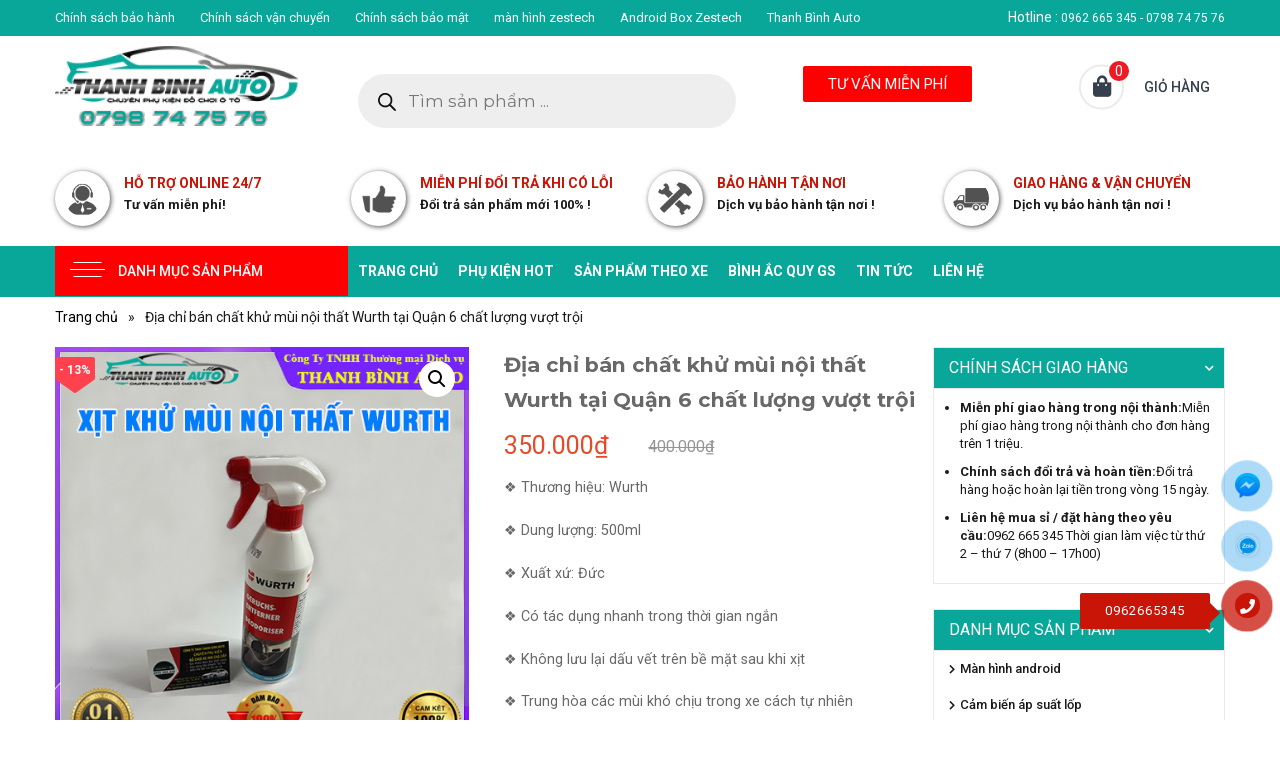

--- FILE ---
content_type: text/html; charset=UTF-8
request_url: https://phukiendochoixehoi.vn/chat-khu-mui-noi-that-wurth-tai-quan-6/
body_size: 28436
content:
<!DOCTYPE html>
<html lang="vi" prefix="og: https://ogp.me/ns#" class="no-js">
<head>
	<meta name="google-site-verification" content="Cq1BX-rRl6WaOcmZ4flApm6siKT0n4hW4BP6W4IQnXM" />
	<meta charset="UTF-8">
	<meta name="viewport" content="width=device-width, initial-scale=1">
	<link href="https://fonts.googleapis.com/css2?family=Roboto:ital,wght@0,100;0,300;0,400;0,500;0,700;0,900;1,100;1,300;1,400;1,500;1,700;1,900&display=swap" rel="stylesheet">
	<link rel="profile" href="https://gmpg.org/xfn/11">
		<script>(function(html){html.className = html.className.replace(/\bno-js\b/,'js')})(document.documentElement);</script>
	<style>img:is([sizes="auto" i], [sizes^="auto," i]) { contain-intrinsic-size: 3000px 1500px }</style>
	
<!-- Tối ưu hóa công cụ tìm kiếm bởi Rank Math - https://rankmath.com/ -->
<title>Địa Chỉ Bán Chất Khử Mùi Nội Thất Wurth Tại Quận 6</title>
<meta name="description" content="- Chất khử mùi nội thất Wurth là thương hiệu sản xuất từ Đức, được dùng để loại trừ mùi hôi khó chịu. Không màu – không nhuộm,..."/>
<meta name="robots" content="follow, index, max-snippet:-1, max-video-preview:-1, max-image-preview:large"/>
<link rel="canonical" href="https://phukiendochoixehoi.vn/chat-khu-mui-noi-that-wurth-tai-quan-6/" />
<meta property="og:locale" content="vi_VN" />
<meta property="og:type" content="product" />
<meta property="og:title" content="Địa Chỉ Bán Chất Khử Mùi Nội Thất Wurth Tại Quận 6" />
<meta property="og:description" content="- Chất khử mùi nội thất Wurth là thương hiệu sản xuất từ Đức, được dùng để loại trừ mùi hôi khó chịu. Không màu – không nhuộm,..." />
<meta property="og:url" content="https://phukiendochoixehoi.vn/chat-khu-mui-noi-that-wurth-tai-quan-6/" />
<meta property="og:site_name" content="PHỤ KIỆN ĐỒ CHƠI XE HƠI" />
<meta property="og:updated_time" content="2024-03-28T08:16:47+00:00" />
<meta property="og:image" content="https://phukiendochoixehoi.vn/wp-content/uploads/2024/03/xit-khu-mui-noi-that-wurth-thanh-binh-auto.jpg" />
<meta property="og:image:secure_url" content="https://phukiendochoixehoi.vn/wp-content/uploads/2024/03/xit-khu-mui-noi-that-wurth-thanh-binh-auto.jpg" />
<meta property="og:image:width" content="500" />
<meta property="og:image:height" content="500" />
<meta property="og:image:alt" content="Chất khử mùi nội thất Wurth Thanh Bình Auto" />
<meta property="og:image:type" content="image/jpeg" />
<meta property="product:price:amount" content="350000" />
<meta property="product:price:currency" content="VND" />
<meta property="product:availability" content="instock" />
<meta name="twitter:card" content="summary_large_image" />
<meta name="twitter:title" content="Địa Chỉ Bán Chất Khử Mùi Nội Thất Wurth Tại Quận 6" />
<meta name="twitter:description" content="- Chất khử mùi nội thất Wurth là thương hiệu sản xuất từ Đức, được dùng để loại trừ mùi hôi khó chịu. Không màu – không nhuộm,..." />
<meta name="twitter:image" content="https://phukiendochoixehoi.vn/wp-content/uploads/2024/03/xit-khu-mui-noi-that-wurth-thanh-binh-auto.jpg" />
<meta name="twitter:label1" content="Giá" />
<meta name="twitter:data1" content="350.000&#8363;" />
<meta name="twitter:label2" content="Tình trạng sẵn có" />
<meta name="twitter:data2" content="Còn hàng" />
<script type="application/ld+json" class="rank-math-schema">{"@context":"https://schema.org","@graph":[{"@type":"Organization","@id":"https://phukiendochoixehoi.vn/#organization","name":"Ph\u1ee5 ki\u1ec7n \u0111\u1ed3 ch\u01a1i xe h\u01a1i","url":"https://phukiendochoixehoi.vn/","email":"phukienxehoithanhbinh@gmail.com","logo":{"@type":"ImageObject","@id":"https://phukiendochoixehoi.vn/#logo","url":"http://phukiendochoixehoi.vn/wp-content/uploads/2020/08/logo-thanhbinhauto.png","contentUrl":"http://phukiendochoixehoi.vn/wp-content/uploads/2020/08/logo-thanhbinhauto.png","caption":"Ph\u1ee5 ki\u1ec7n \u0111\u1ed3 ch\u01a1i xe h\u01a1i","inLanguage":"vi","width":"250","height":"80"}},{"@type":"WebSite","@id":"https://phukiendochoixehoi.vn/#website","url":"https://phukiendochoixehoi.vn","name":"Ph\u1ee5 ki\u1ec7n \u0111\u1ed3 ch\u01a1i xe h\u01a1i","publisher":{"@id":"https://phukiendochoixehoi.vn/#organization"},"inLanguage":"vi"},{"@type":"ImageObject","@id":"https://phukiendochoixehoi.vn/wp-content/uploads/2024/03/xit-khu-mui-noi-that-wurth-thanh-binh-auto.jpg","url":"https://phukiendochoixehoi.vn/wp-content/uploads/2024/03/xit-khu-mui-noi-that-wurth-thanh-binh-auto.jpg","width":"500","height":"500","caption":"Ch\u1ea5t kh\u1eed m\u00f9i n\u1ed9i th\u1ea5t Wurth Thanh B\u00ecnh Auto","inLanguage":"vi"},{"@type":"ItemPage","@id":"https://phukiendochoixehoi.vn/chat-khu-mui-noi-that-wurth-tai-quan-6/#webpage","url":"https://phukiendochoixehoi.vn/chat-khu-mui-noi-that-wurth-tai-quan-6/","name":"\u0110\u1ecba Ch\u1ec9 B\u00e1n Ch\u1ea5t Kh\u1eed M\u00f9i N\u1ed9i Th\u1ea5t Wurth T\u1ea1i Qu\u1eadn 6","datePublished":"2024-03-28T08:16:45+00:00","dateModified":"2024-03-28T08:16:47+00:00","isPartOf":{"@id":"https://phukiendochoixehoi.vn/#website"},"primaryImageOfPage":{"@id":"https://phukiendochoixehoi.vn/wp-content/uploads/2024/03/xit-khu-mui-noi-that-wurth-thanh-binh-auto.jpg"},"inLanguage":"vi"},{"@type":"Product","name":"\u0110\u1ecba ch\u1ec9 b\u00e1n ch\u1ea5t kh\u1eed m\u00f9i n\u1ed9i th\u1ea5t Wurth t\u1ea1i Qu\u1eadn 6","description":"- Ch\u1ea5t kh\u1eed m\u00f9i n\u1ed9i th\u1ea5t Wurth l\u00e0 th\u01b0\u01a1ng hi\u1ec7u s\u1ea3n xu\u1ea5t t\u1eeb \u0110\u1ee9c, \u0111\u01b0\u1ee3c d\u00f9ng \u0111\u1ec3 lo\u1ea1i tr\u1eeb m\u00f9i h\u00f4i kh\u00f3 ch\u1ecbu. Kh\u00f4ng m\u00e0u \u2013 kh\u00f4ng nhu\u1ed9m,...","category":"S\u1ea3n Ph\u1ea9m Theo Qu\u1eadn","mainEntityOfPage":{"@id":"https://phukiendochoixehoi.vn/chat-khu-mui-noi-that-wurth-tai-quan-6/#webpage"},"image":[{"@type":"ImageObject","url":"https://phukiendochoixehoi.vn/wp-content/uploads/2024/03/xit-khu-mui-noi-that-wurth-thanh-binh-auto.jpg","height":"500","width":"500"},{"@type":"ImageObject","url":"https://phukiendochoixehoi.vn/wp-content/uploads/2024/03/khu-mui-noi-that-wurth-thanhbinhauto.3.jpg","height":"500","width":"500"},{"@type":"ImageObject","url":"https://phukiendochoixehoi.vn/wp-content/uploads/2024/03/khu-mui-noi-that-wurth-thanhbinhauto.4.jpg","height":"500","width":"500"},{"@type":"ImageObject","url":"https://phukiendochoixehoi.vn/wp-content/uploads/2024/03/khu-mui-noi-that-wurth-thanhbinhauto.1.jpg","height":"500","width":"500"}],"offers":{"@type":"Offer","price":"350000","priceCurrency":"VND","priceValidUntil":"2027-12-31","availability":"https://schema.org/InStock","itemCondition":"NewCondition","url":"https://phukiendochoixehoi.vn/chat-khu-mui-noi-that-wurth-tai-quan-6/","seller":{"@type":"Organization","@id":"https://phukiendochoixehoi.vn/","name":"Ph\u1ee5 ki\u1ec7n \u0111\u1ed3 ch\u01a1i xe h\u01a1i","url":"https://phukiendochoixehoi.vn","logo":"http://phukiendochoixehoi.vn/wp-content/uploads/2020/08/logo-thanhbinhauto.png"}},"@id":"https://phukiendochoixehoi.vn/chat-khu-mui-noi-that-wurth-tai-quan-6/#richSnippet"}]}</script>
<!-- /Plugin SEO WordPress Rank Math -->

<link rel='dns-prefetch' href='//fonts.googleapis.com' />
<link href='https://fonts.gstatic.com' crossorigin rel='preconnect' />
<link rel="alternate" type="application/rss+xml" title="Dòng thông tin PHỤ KIỆN ĐỒ CHƠI XE HƠI &raquo;" href="https://phukiendochoixehoi.vn/feed/" />
<link rel="alternate" type="application/rss+xml" title="PHỤ KIỆN ĐỒ CHƠI XE HƠI &raquo; Dòng bình luận" href="https://phukiendochoixehoi.vn/comments/feed/" />
<link rel="alternate" type="application/rss+xml" title="PHỤ KIỆN ĐỒ CHƠI XE HƠI &raquo; Địa chỉ bán chất khử mùi nội thất Wurth tại Quận 6 chất lượng vượt trội Dòng bình luận" href="https://phukiendochoixehoi.vn/chat-khu-mui-noi-that-wurth-tai-quan-6/feed/" />
<script type="text/javascript">
/* <![CDATA[ */
window._wpemojiSettings = {"baseUrl":"https:\/\/s.w.org\/images\/core\/emoji\/16.0.1\/72x72\/","ext":".png","svgUrl":"https:\/\/s.w.org\/images\/core\/emoji\/16.0.1\/svg\/","svgExt":".svg","source":{"concatemoji":"https:\/\/phukiendochoixehoi.vn\/wp-includes\/js\/wp-emoji-release.min.js?ver=6.8.3"}};
/*! This file is auto-generated */
!function(s,n){var o,i,e;function c(e){try{var t={supportTests:e,timestamp:(new Date).valueOf()};sessionStorage.setItem(o,JSON.stringify(t))}catch(e){}}function p(e,t,n){e.clearRect(0,0,e.canvas.width,e.canvas.height),e.fillText(t,0,0);var t=new Uint32Array(e.getImageData(0,0,e.canvas.width,e.canvas.height).data),a=(e.clearRect(0,0,e.canvas.width,e.canvas.height),e.fillText(n,0,0),new Uint32Array(e.getImageData(0,0,e.canvas.width,e.canvas.height).data));return t.every(function(e,t){return e===a[t]})}function u(e,t){e.clearRect(0,0,e.canvas.width,e.canvas.height),e.fillText(t,0,0);for(var n=e.getImageData(16,16,1,1),a=0;a<n.data.length;a++)if(0!==n.data[a])return!1;return!0}function f(e,t,n,a){switch(t){case"flag":return n(e,"\ud83c\udff3\ufe0f\u200d\u26a7\ufe0f","\ud83c\udff3\ufe0f\u200b\u26a7\ufe0f")?!1:!n(e,"\ud83c\udde8\ud83c\uddf6","\ud83c\udde8\u200b\ud83c\uddf6")&&!n(e,"\ud83c\udff4\udb40\udc67\udb40\udc62\udb40\udc65\udb40\udc6e\udb40\udc67\udb40\udc7f","\ud83c\udff4\u200b\udb40\udc67\u200b\udb40\udc62\u200b\udb40\udc65\u200b\udb40\udc6e\u200b\udb40\udc67\u200b\udb40\udc7f");case"emoji":return!a(e,"\ud83e\udedf")}return!1}function g(e,t,n,a){var r="undefined"!=typeof WorkerGlobalScope&&self instanceof WorkerGlobalScope?new OffscreenCanvas(300,150):s.createElement("canvas"),o=r.getContext("2d",{willReadFrequently:!0}),i=(o.textBaseline="top",o.font="600 32px Arial",{});return e.forEach(function(e){i[e]=t(o,e,n,a)}),i}function t(e){var t=s.createElement("script");t.src=e,t.defer=!0,s.head.appendChild(t)}"undefined"!=typeof Promise&&(o="wpEmojiSettingsSupports",i=["flag","emoji"],n.supports={everything:!0,everythingExceptFlag:!0},e=new Promise(function(e){s.addEventListener("DOMContentLoaded",e,{once:!0})}),new Promise(function(t){var n=function(){try{var e=JSON.parse(sessionStorage.getItem(o));if("object"==typeof e&&"number"==typeof e.timestamp&&(new Date).valueOf()<e.timestamp+604800&&"object"==typeof e.supportTests)return e.supportTests}catch(e){}return null}();if(!n){if("undefined"!=typeof Worker&&"undefined"!=typeof OffscreenCanvas&&"undefined"!=typeof URL&&URL.createObjectURL&&"undefined"!=typeof Blob)try{var e="postMessage("+g.toString()+"("+[JSON.stringify(i),f.toString(),p.toString(),u.toString()].join(",")+"));",a=new Blob([e],{type:"text/javascript"}),r=new Worker(URL.createObjectURL(a),{name:"wpTestEmojiSupports"});return void(r.onmessage=function(e){c(n=e.data),r.terminate(),t(n)})}catch(e){}c(n=g(i,f,p,u))}t(n)}).then(function(e){for(var t in e)n.supports[t]=e[t],n.supports.everything=n.supports.everything&&n.supports[t],"flag"!==t&&(n.supports.everythingExceptFlag=n.supports.everythingExceptFlag&&n.supports[t]);n.supports.everythingExceptFlag=n.supports.everythingExceptFlag&&!n.supports.flag,n.DOMReady=!1,n.readyCallback=function(){n.DOMReady=!0}}).then(function(){return e}).then(function(){var e;n.supports.everything||(n.readyCallback(),(e=n.source||{}).concatemoji?t(e.concatemoji):e.wpemoji&&e.twemoji&&(t(e.twemoji),t(e.wpemoji)))}))}((window,document),window._wpemojiSettings);
/* ]]> */
</script>
<style id='wp-emoji-styles-inline-css' type='text/css'>

	img.wp-smiley, img.emoji {
		display: inline !important;
		border: none !important;
		box-shadow: none !important;
		height: 1em !important;
		width: 1em !important;
		margin: 0 0.07em !important;
		vertical-align: -0.1em !important;
		background: none !important;
		padding: 0 !important;
	}
</style>
<link rel='stylesheet' id='wp-block-library-css' href='https://phukiendochoixehoi.vn/wp-includes/css/dist/block-library/style.min.css?ver=6.8.3' type='text/css' media='all' />
<style id='wp-block-library-theme-inline-css' type='text/css'>
.wp-block-audio :where(figcaption){color:#555;font-size:13px;text-align:center}.is-dark-theme .wp-block-audio :where(figcaption){color:#ffffffa6}.wp-block-audio{margin:0 0 1em}.wp-block-code{border:1px solid #ccc;border-radius:4px;font-family:Menlo,Consolas,monaco,monospace;padding:.8em 1em}.wp-block-embed :where(figcaption){color:#555;font-size:13px;text-align:center}.is-dark-theme .wp-block-embed :where(figcaption){color:#ffffffa6}.wp-block-embed{margin:0 0 1em}.blocks-gallery-caption{color:#555;font-size:13px;text-align:center}.is-dark-theme .blocks-gallery-caption{color:#ffffffa6}:root :where(.wp-block-image figcaption){color:#555;font-size:13px;text-align:center}.is-dark-theme :root :where(.wp-block-image figcaption){color:#ffffffa6}.wp-block-image{margin:0 0 1em}.wp-block-pullquote{border-bottom:4px solid;border-top:4px solid;color:currentColor;margin-bottom:1.75em}.wp-block-pullquote cite,.wp-block-pullquote footer,.wp-block-pullquote__citation{color:currentColor;font-size:.8125em;font-style:normal;text-transform:uppercase}.wp-block-quote{border-left:.25em solid;margin:0 0 1.75em;padding-left:1em}.wp-block-quote cite,.wp-block-quote footer{color:currentColor;font-size:.8125em;font-style:normal;position:relative}.wp-block-quote:where(.has-text-align-right){border-left:none;border-right:.25em solid;padding-left:0;padding-right:1em}.wp-block-quote:where(.has-text-align-center){border:none;padding-left:0}.wp-block-quote.is-large,.wp-block-quote.is-style-large,.wp-block-quote:where(.is-style-plain){border:none}.wp-block-search .wp-block-search__label{font-weight:700}.wp-block-search__button{border:1px solid #ccc;padding:.375em .625em}:where(.wp-block-group.has-background){padding:1.25em 2.375em}.wp-block-separator.has-css-opacity{opacity:.4}.wp-block-separator{border:none;border-bottom:2px solid;margin-left:auto;margin-right:auto}.wp-block-separator.has-alpha-channel-opacity{opacity:1}.wp-block-separator:not(.is-style-wide):not(.is-style-dots){width:100px}.wp-block-separator.has-background:not(.is-style-dots){border-bottom:none;height:1px}.wp-block-separator.has-background:not(.is-style-wide):not(.is-style-dots){height:2px}.wp-block-table{margin:0 0 1em}.wp-block-table td,.wp-block-table th{word-break:normal}.wp-block-table :where(figcaption){color:#555;font-size:13px;text-align:center}.is-dark-theme .wp-block-table :where(figcaption){color:#ffffffa6}.wp-block-video :where(figcaption){color:#555;font-size:13px;text-align:center}.is-dark-theme .wp-block-video :where(figcaption){color:#ffffffa6}.wp-block-video{margin:0 0 1em}:root :where(.wp-block-template-part.has-background){margin-bottom:0;margin-top:0;padding:1.25em 2.375em}
</style>
<style id='classic-theme-styles-inline-css' type='text/css'>
/*! This file is auto-generated */
.wp-block-button__link{color:#fff;background-color:#32373c;border-radius:9999px;box-shadow:none;text-decoration:none;padding:calc(.667em + 2px) calc(1.333em + 2px);font-size:1.125em}.wp-block-file__button{background:#32373c;color:#fff;text-decoration:none}
</style>
<style id='rank-math-toc-block-style-inline-css' type='text/css'>
.wp-block-rank-math-toc-block nav ol{counter-reset:item}.wp-block-rank-math-toc-block nav ol li{display:block}.wp-block-rank-math-toc-block nav ol li:before{content:counters(item, ".") ". ";counter-increment:item}

</style>
<style id='global-styles-inline-css' type='text/css'>
:root{--wp--preset--aspect-ratio--square: 1;--wp--preset--aspect-ratio--4-3: 4/3;--wp--preset--aspect-ratio--3-4: 3/4;--wp--preset--aspect-ratio--3-2: 3/2;--wp--preset--aspect-ratio--2-3: 2/3;--wp--preset--aspect-ratio--16-9: 16/9;--wp--preset--aspect-ratio--9-16: 9/16;--wp--preset--color--black: #000000;--wp--preset--color--cyan-bluish-gray: #abb8c3;--wp--preset--color--white: #fff;--wp--preset--color--pale-pink: #f78da7;--wp--preset--color--vivid-red: #cf2e2e;--wp--preset--color--luminous-vivid-orange: #ff6900;--wp--preset--color--luminous-vivid-amber: #fcb900;--wp--preset--color--light-green-cyan: #7bdcb5;--wp--preset--color--vivid-green-cyan: #00d084;--wp--preset--color--pale-cyan-blue: #8ed1fc;--wp--preset--color--vivid-cyan-blue: #0693e3;--wp--preset--color--vivid-purple: #9b51e0;--wp--preset--color--dark-gray: #1a1a1a;--wp--preset--color--medium-gray: #686868;--wp--preset--color--light-gray: #e5e5e5;--wp--preset--color--blue-gray: #4d545c;--wp--preset--color--bright-blue: #007acc;--wp--preset--color--light-blue: #9adffd;--wp--preset--color--dark-brown: #402b30;--wp--preset--color--medium-brown: #774e24;--wp--preset--color--dark-red: #640c1f;--wp--preset--color--bright-red: #ff675f;--wp--preset--color--yellow: #ffef8e;--wp--preset--gradient--vivid-cyan-blue-to-vivid-purple: linear-gradient(135deg,rgba(6,147,227,1) 0%,rgb(155,81,224) 100%);--wp--preset--gradient--light-green-cyan-to-vivid-green-cyan: linear-gradient(135deg,rgb(122,220,180) 0%,rgb(0,208,130) 100%);--wp--preset--gradient--luminous-vivid-amber-to-luminous-vivid-orange: linear-gradient(135deg,rgba(252,185,0,1) 0%,rgba(255,105,0,1) 100%);--wp--preset--gradient--luminous-vivid-orange-to-vivid-red: linear-gradient(135deg,rgba(255,105,0,1) 0%,rgb(207,46,46) 100%);--wp--preset--gradient--very-light-gray-to-cyan-bluish-gray: linear-gradient(135deg,rgb(238,238,238) 0%,rgb(169,184,195) 100%);--wp--preset--gradient--cool-to-warm-spectrum: linear-gradient(135deg,rgb(74,234,220) 0%,rgb(151,120,209) 20%,rgb(207,42,186) 40%,rgb(238,44,130) 60%,rgb(251,105,98) 80%,rgb(254,248,76) 100%);--wp--preset--gradient--blush-light-purple: linear-gradient(135deg,rgb(255,206,236) 0%,rgb(152,150,240) 100%);--wp--preset--gradient--blush-bordeaux: linear-gradient(135deg,rgb(254,205,165) 0%,rgb(254,45,45) 50%,rgb(107,0,62) 100%);--wp--preset--gradient--luminous-dusk: linear-gradient(135deg,rgb(255,203,112) 0%,rgb(199,81,192) 50%,rgb(65,88,208) 100%);--wp--preset--gradient--pale-ocean: linear-gradient(135deg,rgb(255,245,203) 0%,rgb(182,227,212) 50%,rgb(51,167,181) 100%);--wp--preset--gradient--electric-grass: linear-gradient(135deg,rgb(202,248,128) 0%,rgb(113,206,126) 100%);--wp--preset--gradient--midnight: linear-gradient(135deg,rgb(2,3,129) 0%,rgb(40,116,252) 100%);--wp--preset--font-size--small: 13px;--wp--preset--font-size--medium: 20px;--wp--preset--font-size--large: 36px;--wp--preset--font-size--x-large: 42px;--wp--preset--font-family--inter: "Inter", sans-serif;--wp--preset--font-family--cardo: Cardo;--wp--preset--spacing--20: 0.44rem;--wp--preset--spacing--30: 0.67rem;--wp--preset--spacing--40: 1rem;--wp--preset--spacing--50: 1.5rem;--wp--preset--spacing--60: 2.25rem;--wp--preset--spacing--70: 3.38rem;--wp--preset--spacing--80: 5.06rem;--wp--preset--shadow--natural: 6px 6px 9px rgba(0, 0, 0, 0.2);--wp--preset--shadow--deep: 12px 12px 50px rgba(0, 0, 0, 0.4);--wp--preset--shadow--sharp: 6px 6px 0px rgba(0, 0, 0, 0.2);--wp--preset--shadow--outlined: 6px 6px 0px -3px rgba(255, 255, 255, 1), 6px 6px rgba(0, 0, 0, 1);--wp--preset--shadow--crisp: 6px 6px 0px rgba(0, 0, 0, 1);}:where(.is-layout-flex){gap: 0.5em;}:where(.is-layout-grid){gap: 0.5em;}body .is-layout-flex{display: flex;}.is-layout-flex{flex-wrap: wrap;align-items: center;}.is-layout-flex > :is(*, div){margin: 0;}body .is-layout-grid{display: grid;}.is-layout-grid > :is(*, div){margin: 0;}:where(.wp-block-columns.is-layout-flex){gap: 2em;}:where(.wp-block-columns.is-layout-grid){gap: 2em;}:where(.wp-block-post-template.is-layout-flex){gap: 1.25em;}:where(.wp-block-post-template.is-layout-grid){gap: 1.25em;}.has-black-color{color: var(--wp--preset--color--black) !important;}.has-cyan-bluish-gray-color{color: var(--wp--preset--color--cyan-bluish-gray) !important;}.has-white-color{color: var(--wp--preset--color--white) !important;}.has-pale-pink-color{color: var(--wp--preset--color--pale-pink) !important;}.has-vivid-red-color{color: var(--wp--preset--color--vivid-red) !important;}.has-luminous-vivid-orange-color{color: var(--wp--preset--color--luminous-vivid-orange) !important;}.has-luminous-vivid-amber-color{color: var(--wp--preset--color--luminous-vivid-amber) !important;}.has-light-green-cyan-color{color: var(--wp--preset--color--light-green-cyan) !important;}.has-vivid-green-cyan-color{color: var(--wp--preset--color--vivid-green-cyan) !important;}.has-pale-cyan-blue-color{color: var(--wp--preset--color--pale-cyan-blue) !important;}.has-vivid-cyan-blue-color{color: var(--wp--preset--color--vivid-cyan-blue) !important;}.has-vivid-purple-color{color: var(--wp--preset--color--vivid-purple) !important;}.has-black-background-color{background-color: var(--wp--preset--color--black) !important;}.has-cyan-bluish-gray-background-color{background-color: var(--wp--preset--color--cyan-bluish-gray) !important;}.has-white-background-color{background-color: var(--wp--preset--color--white) !important;}.has-pale-pink-background-color{background-color: var(--wp--preset--color--pale-pink) !important;}.has-vivid-red-background-color{background-color: var(--wp--preset--color--vivid-red) !important;}.has-luminous-vivid-orange-background-color{background-color: var(--wp--preset--color--luminous-vivid-orange) !important;}.has-luminous-vivid-amber-background-color{background-color: var(--wp--preset--color--luminous-vivid-amber) !important;}.has-light-green-cyan-background-color{background-color: var(--wp--preset--color--light-green-cyan) !important;}.has-vivid-green-cyan-background-color{background-color: var(--wp--preset--color--vivid-green-cyan) !important;}.has-pale-cyan-blue-background-color{background-color: var(--wp--preset--color--pale-cyan-blue) !important;}.has-vivid-cyan-blue-background-color{background-color: var(--wp--preset--color--vivid-cyan-blue) !important;}.has-vivid-purple-background-color{background-color: var(--wp--preset--color--vivid-purple) !important;}.has-black-border-color{border-color: var(--wp--preset--color--black) !important;}.has-cyan-bluish-gray-border-color{border-color: var(--wp--preset--color--cyan-bluish-gray) !important;}.has-white-border-color{border-color: var(--wp--preset--color--white) !important;}.has-pale-pink-border-color{border-color: var(--wp--preset--color--pale-pink) !important;}.has-vivid-red-border-color{border-color: var(--wp--preset--color--vivid-red) !important;}.has-luminous-vivid-orange-border-color{border-color: var(--wp--preset--color--luminous-vivid-orange) !important;}.has-luminous-vivid-amber-border-color{border-color: var(--wp--preset--color--luminous-vivid-amber) !important;}.has-light-green-cyan-border-color{border-color: var(--wp--preset--color--light-green-cyan) !important;}.has-vivid-green-cyan-border-color{border-color: var(--wp--preset--color--vivid-green-cyan) !important;}.has-pale-cyan-blue-border-color{border-color: var(--wp--preset--color--pale-cyan-blue) !important;}.has-vivid-cyan-blue-border-color{border-color: var(--wp--preset--color--vivid-cyan-blue) !important;}.has-vivid-purple-border-color{border-color: var(--wp--preset--color--vivid-purple) !important;}.has-vivid-cyan-blue-to-vivid-purple-gradient-background{background: var(--wp--preset--gradient--vivid-cyan-blue-to-vivid-purple) !important;}.has-light-green-cyan-to-vivid-green-cyan-gradient-background{background: var(--wp--preset--gradient--light-green-cyan-to-vivid-green-cyan) !important;}.has-luminous-vivid-amber-to-luminous-vivid-orange-gradient-background{background: var(--wp--preset--gradient--luminous-vivid-amber-to-luminous-vivid-orange) !important;}.has-luminous-vivid-orange-to-vivid-red-gradient-background{background: var(--wp--preset--gradient--luminous-vivid-orange-to-vivid-red) !important;}.has-very-light-gray-to-cyan-bluish-gray-gradient-background{background: var(--wp--preset--gradient--very-light-gray-to-cyan-bluish-gray) !important;}.has-cool-to-warm-spectrum-gradient-background{background: var(--wp--preset--gradient--cool-to-warm-spectrum) !important;}.has-blush-light-purple-gradient-background{background: var(--wp--preset--gradient--blush-light-purple) !important;}.has-blush-bordeaux-gradient-background{background: var(--wp--preset--gradient--blush-bordeaux) !important;}.has-luminous-dusk-gradient-background{background: var(--wp--preset--gradient--luminous-dusk) !important;}.has-pale-ocean-gradient-background{background: var(--wp--preset--gradient--pale-ocean) !important;}.has-electric-grass-gradient-background{background: var(--wp--preset--gradient--electric-grass) !important;}.has-midnight-gradient-background{background: var(--wp--preset--gradient--midnight) !important;}.has-small-font-size{font-size: var(--wp--preset--font-size--small) !important;}.has-medium-font-size{font-size: var(--wp--preset--font-size--medium) !important;}.has-large-font-size{font-size: var(--wp--preset--font-size--large) !important;}.has-x-large-font-size{font-size: var(--wp--preset--font-size--x-large) !important;}
:where(.wp-block-post-template.is-layout-flex){gap: 1.25em;}:where(.wp-block-post-template.is-layout-grid){gap: 1.25em;}
:where(.wp-block-columns.is-layout-flex){gap: 2em;}:where(.wp-block-columns.is-layout-grid){gap: 2em;}
:root :where(.wp-block-pullquote){font-size: 1.5em;line-height: 1.6;}
</style>
<link rel='stylesheet' id='contact-form-7-css' href='https://phukiendochoixehoi.vn/wp-content/plugins/contact-form-7/includes/css/styles.css?ver=5.9.8' type='text/css' media='all' />
<link rel='stylesheet' id='photoswipe-css' href='https://phukiendochoixehoi.vn/wp-content/plugins/woocommerce/assets/css/photoswipe/photoswipe.min.css?ver=9.3.5' type='text/css' media='all' />
<link rel='stylesheet' id='photoswipe-default-skin-css' href='https://phukiendochoixehoi.vn/wp-content/plugins/woocommerce/assets/css/photoswipe/default-skin/default-skin.min.css?ver=9.3.5' type='text/css' media='all' />
<link rel='stylesheet' id='woocommerce-layout-css' href='https://phukiendochoixehoi.vn/wp-content/plugins/woocommerce/assets/css/woocommerce-layout.css?ver=9.3.5' type='text/css' media='all' />
<link rel='stylesheet' id='woocommerce-smallscreen-css' href='https://phukiendochoixehoi.vn/wp-content/plugins/woocommerce/assets/css/woocommerce-smallscreen.css?ver=9.3.5' type='text/css' media='only screen and (max-width: 768px)' />
<link rel='stylesheet' id='woocommerce-general-css' href='https://phukiendochoixehoi.vn/wp-content/plugins/woocommerce/assets/css/woocommerce.css?ver=9.3.5' type='text/css' media='all' />
<style id='woocommerce-inline-inline-css' type='text/css'>
.woocommerce form .form-row .required { visibility: visible; }
</style>
<link rel='stylesheet' id='wp-pagenavi-css' href='https://phukiendochoixehoi.vn/wp-content/plugins/wp-pagenavi/pagenavi-css.css?ver=2.70' type='text/css' media='all' />
<link rel='stylesheet' id='dgwt-wcas-style-css' href='https://phukiendochoixehoi.vn/wp-content/plugins/ajax-search-for-woocommerce/assets/css/style.min.css?ver=1.28.1' type='text/css' media='all' />
<link rel='stylesheet' id='twentysixteen-fonts-css' href='https://fonts.googleapis.com/css?family=Merriweather%3A400%2C700%2C900%2C400italic%2C700italic%2C900italic%7CMontserrat%3A400%2C700%7CInconsolata%3A400&#038;subset=latin%2Clatin-ext' type='text/css' media='all' />
<link rel='stylesheet' id='genericons-css' href='https://phukiendochoixehoi.vn/wp-content/themes/HQ-THEME/genericons/genericons.css?ver=3.4.1' type='text/css' media='all' />
<link rel='stylesheet' id='Cutytheme-bootstrap-css' href='https://phukiendochoixehoi.vn/wp-content/themes/HQ-THEME/css/bootrap/bootstrap.min.css?ver=6.8.3' type='text/css' media='all' />
<link rel='stylesheet' id='Cutytheme-fontawesome-css' href='https://phukiendochoixehoi.vn/wp-content/themes/HQ-THEME/css/fontawesome/css/all.css?ver=6.8.3' type='text/css' media='all' />
<link rel='stylesheet' id='Avocado-carousel-owl.carousel.min-css' href='https://phukiendochoixehoi.vn/wp-content/themes/HQ-THEME/js/OwlCarousel/dist/assets/owl.carousel.min.css?ver=6.8.3' type='text/css' media='all' />
<link rel='stylesheet' id='Avocado-carousel-wl.theme.default.min-css' href='https://phukiendochoixehoi.vn/wp-content/themes/HQ-THEME/js/OwlCarousel/dist/assets/owl.theme.default.min.css?ver=6.8.3' type='text/css' media='all' />
<link rel='stylesheet' id='animate-css' href='https://phukiendochoixehoi.vn/wp-content/themes/HQ-THEME/css/animate.css-master/animate.css?ver=6.8.3' type='text/css' media='all' />
<link rel='stylesheet' id='animatesd-css' href='https://phukiendochoixehoi.vn/wp-content/themes/HQ-THEME/css/animate.css-master/animate.min.css?ver=6.8.3' type='text/css' media='all' />
<link rel='stylesheet' id='twentysixteen-style-css' href='https://phukiendochoixehoi.vn/wp-content/themes/HQ-THEME/style.css?ver=6.8.3' type='text/css' media='all' />
<link rel='stylesheet' id='twentysixteen-block-style-css' href='https://phukiendochoixehoi.vn/wp-content/themes/HQ-THEME/css/blocks.css?ver=20181230' type='text/css' media='all' />
<!--[if lt IE 10]>
<link rel='stylesheet' id='twentysixteen-ie-css' href='https://phukiendochoixehoi.vn/wp-content/themes/HQ-THEME/css/ie.css?ver=20160816' type='text/css' media='all' />
<![endif]-->
<!--[if lt IE 9]>
<link rel='stylesheet' id='twentysixteen-ie8-css' href='https://phukiendochoixehoi.vn/wp-content/themes/HQ-THEME/css/ie8.css?ver=20160816' type='text/css' media='all' />
<![endif]-->
<!--[if lt IE 8]>
<link rel='stylesheet' id='twentysixteen-ie7-css' href='https://phukiendochoixehoi.vn/wp-content/themes/HQ-THEME/css/ie7.css?ver=20160816' type='text/css' media='all' />
<![endif]-->
<script type="text/javascript" src="https://phukiendochoixehoi.vn/wp-includes/js/jquery/jquery.min.js?ver=3.7.1" id="jquery-core-js"></script>
<script type="text/javascript" src="https://phukiendochoixehoi.vn/wp-includes/js/jquery/jquery-migrate.min.js?ver=3.4.1" id="jquery-migrate-js"></script>
<script type="text/javascript" src="https://phukiendochoixehoi.vn/wp-content/plugins/woocommerce/assets/js/jquery-blockui/jquery.blockUI.min.js?ver=2.7.0-wc.9.3.5" id="jquery-blockui-js" defer="defer" data-wp-strategy="defer"></script>
<script type="text/javascript" id="wc-add-to-cart-js-extra">
/* <![CDATA[ */
var wc_add_to_cart_params = {"ajax_url":"\/wp-admin\/admin-ajax.php","wc_ajax_url":"\/?wc-ajax=%%endpoint%%","i18n_view_cart":"View cart","cart_url":"https:\/\/phukiendochoixehoi.vn\/gio-hang\/","is_cart":"","cart_redirect_after_add":"no"};
/* ]]> */
</script>
<script type="text/javascript" src="https://phukiendochoixehoi.vn/wp-content/plugins/woocommerce/assets/js/frontend/add-to-cart.min.js?ver=9.3.5" id="wc-add-to-cart-js" defer="defer" data-wp-strategy="defer"></script>
<script type="text/javascript" src="https://phukiendochoixehoi.vn/wp-content/plugins/woocommerce/assets/js/zoom/jquery.zoom.min.js?ver=1.7.21-wc.9.3.5" id="zoom-js" defer="defer" data-wp-strategy="defer"></script>
<script type="text/javascript" src="https://phukiendochoixehoi.vn/wp-content/plugins/woocommerce/assets/js/flexslider/jquery.flexslider.min.js?ver=2.7.2-wc.9.3.5" id="flexslider-js" defer="defer" data-wp-strategy="defer"></script>
<script type="text/javascript" src="https://phukiendochoixehoi.vn/wp-content/plugins/woocommerce/assets/js/photoswipe/photoswipe.min.js?ver=4.1.1-wc.9.3.5" id="photoswipe-js" defer="defer" data-wp-strategy="defer"></script>
<script type="text/javascript" src="https://phukiendochoixehoi.vn/wp-content/plugins/woocommerce/assets/js/photoswipe/photoswipe-ui-default.min.js?ver=4.1.1-wc.9.3.5" id="photoswipe-ui-default-js" defer="defer" data-wp-strategy="defer"></script>
<script type="text/javascript" id="wc-single-product-js-extra">
/* <![CDATA[ */
var wc_single_product_params = {"i18n_required_rating_text":"Please select a rating","review_rating_required":"yes","flexslider":{"rtl":false,"animation":"slide","smoothHeight":true,"directionNav":false,"controlNav":"thumbnails","slideshow":false,"animationSpeed":500,"animationLoop":false,"allowOneSlide":false},"zoom_enabled":"1","zoom_options":[],"photoswipe_enabled":"1","photoswipe_options":{"shareEl":false,"closeOnScroll":false,"history":false,"hideAnimationDuration":0,"showAnimationDuration":0},"flexslider_enabled":"1"};
/* ]]> */
</script>
<script type="text/javascript" src="https://phukiendochoixehoi.vn/wp-content/plugins/woocommerce/assets/js/frontend/single-product.min.js?ver=9.3.5" id="wc-single-product-js" defer="defer" data-wp-strategy="defer"></script>
<script type="text/javascript" src="https://phukiendochoixehoi.vn/wp-content/plugins/woocommerce/assets/js/js-cookie/js.cookie.min.js?ver=2.1.4-wc.9.3.5" id="js-cookie-js" defer="defer" data-wp-strategy="defer"></script>
<script type="text/javascript" id="woocommerce-js-extra">
/* <![CDATA[ */
var woocommerce_params = {"ajax_url":"\/wp-admin\/admin-ajax.php","wc_ajax_url":"\/?wc-ajax=%%endpoint%%"};
/* ]]> */
</script>
<script type="text/javascript" src="https://phukiendochoixehoi.vn/wp-content/plugins/woocommerce/assets/js/frontend/woocommerce.min.js?ver=9.3.5" id="woocommerce-js" defer="defer" data-wp-strategy="defer"></script>
<!--[if lt IE 9]>
<script type="text/javascript" src="https://phukiendochoixehoi.vn/wp-content/themes/HQ-THEME/js/html5.js?ver=3.7.3" id="twentysixteen-html5-js"></script>
<![endif]-->
<script type="text/javascript" src="https://phukiendochoixehoi.vn/wp-content/themes/HQ-THEME/js/OwlCarousel/dist/owl.carousel.min.js?ver=6.8.3" id="carousel-js-js"></script>
<link rel="https://api.w.org/" href="https://phukiendochoixehoi.vn/wp-json/" /><link rel="alternate" title="JSON" type="application/json" href="https://phukiendochoixehoi.vn/wp-json/wp/v2/product/25730" /><link rel="EditURI" type="application/rsd+xml" title="RSD" href="https://phukiendochoixehoi.vn/xmlrpc.php?rsd" />
<meta name="generator" content="WordPress 6.8.3" />
<link rel='shortlink' href='https://phukiendochoixehoi.vn/?p=25730' />
<link rel="alternate" title="oNhúng (JSON)" type="application/json+oembed" href="https://phukiendochoixehoi.vn/wp-json/oembed/1.0/embed?url=https%3A%2F%2Fphukiendochoixehoi.vn%2Fchat-khu-mui-noi-that-wurth-tai-quan-6%2F" />
<link rel="alternate" title="oNhúng (XML)" type="text/xml+oembed" href="https://phukiendochoixehoi.vn/wp-json/oembed/1.0/embed?url=https%3A%2F%2Fphukiendochoixehoi.vn%2Fchat-khu-mui-noi-that-wurth-tai-quan-6%2F&#038;format=xml" />
		<style>
			.dgwt-wcas-ico-magnifier,.dgwt-wcas-ico-magnifier-handler{max-width:20px}.dgwt-wcas-search-wrapp{max-width:600px}		</style>
			<noscript><style>.woocommerce-product-gallery{ opacity: 1 !important; }</style></noscript>
	<style type="text/css">.recentcomments a{display:inline !important;padding:0 !important;margin:0 !important;}</style><style class='wp-fonts-local' type='text/css'>
@font-face{font-family:Inter;font-style:normal;font-weight:300 900;font-display:fallback;src:url('https://phukiendochoixehoi.vn/wp-content/plugins/woocommerce/assets/fonts/Inter-VariableFont_slnt,wght.woff2') format('woff2');font-stretch:normal;}
@font-face{font-family:Cardo;font-style:normal;font-weight:400;font-display:fallback;src:url('https://phukiendochoixehoi.vn/wp-content/plugins/woocommerce/assets/fonts/cardo_normal_400.woff2') format('woff2');}
</style>
<link rel="icon" href="https://phukiendochoixehoi.vn/wp-content/uploads/2022/03/cropped-qaaaa-32x32.png" sizes="32x32" />
<link rel="icon" href="https://phukiendochoixehoi.vn/wp-content/uploads/2022/03/cropped-qaaaa-192x192.png" sizes="192x192" />
<link rel="apple-touch-icon" href="https://phukiendochoixehoi.vn/wp-content/uploads/2022/03/cropped-qaaaa-180x180.png" />
<meta name="msapplication-TileImage" content="https://phukiendochoixehoi.vn/wp-content/uploads/2022/03/cropped-qaaaa-270x270.png" />
</head>

<body class="wp-singular product-template-default single single-product postid-25730 wp-custom-logo wp-embed-responsive wp-theme-HQ-THEME theme-HQ-THEME woocommerce woocommerce-page woocommerce-no-js">
<div id="fb-root"></div>
<script async defer crossorigin="anonymous" src="https://connect.facebook.net/vi_VN/sdk.js#xfbml=1&version=v6.0&appId=920558731674456&autoLogAppEvents=1"></script>
<div id="page" class="site">  
	<header id="header-top" class="site-header" role="banner">
		<div class="top-link header-link ">
		    <div class="container no-padding"> 
	            <div class="col-md-9 col-xs-12 no-padding-left hidden-sm hidden-xs">
	                <div class="header-static">
	                    <ul id="topmenu2020" class="topmenu-hq"><li id="menu-item-993" class="menu-item menu-item-type-post_type menu-item-object-page menu-item-993"><a href="https://phukiendochoixehoi.vn/chinh-sach-bao-hanh/">Chính sách bảo hành</a></li>
<li id="menu-item-991" class="menu-item menu-item-type-post_type menu-item-object-page menu-item-991"><a href="https://phukiendochoixehoi.vn/chinh-sach-van-chuyen/">Chính sách vận chuyển</a></li>
<li id="menu-item-992" class="menu-item menu-item-type-post_type menu-item-object-page menu-item-992"><a href="https://phukiendochoixehoi.vn/chinh-sach-bao-mat-2/">Chính sách bảo mật</a></li>
<li id="menu-item-23030" class="menu-item menu-item-type-custom menu-item-object-custom menu-item-23030"><a href="https://tbauto.vn/man-hinh-android/">màn hình zestech</a></li>
<li id="menu-item-23031" class="menu-item menu-item-type-custom menu-item-object-custom menu-item-23031"><a href="https://tbauto.vn/android-box/">Android Box Zestech</a></li>
<li id="menu-item-23032" class="menu-item menu-item-type-custom menu-item-object-custom menu-item-23032"><a href="https://tbauto.vn/">Thanh Bình Auto</a></li>
</ul>	                </div>
	            </div>
	            <div class="col-md-3 col-xs-12 no-padding-right box-hotline-mobile">
	                <div class="top-link-dropdown">
	                	<div class="buton-mobile"><i class="fas fa-bars"></i></div>
	                    <ul class="header-links">
	                        <li class="customer welcome customer-welcome">
	                            <span class="customer">
									Hotline : <a class="account">0962 665 345 - 0798 74 75 76</a>
								</span> 
	                        </li>  
	                    </ul>
	                    <div class="giohang-mobile" >
	                    								<a class="showcart" href="https://phukiendochoixehoi.vn/gio-hang/" title="Xem giỏ hàng">
								<i class="fas fa-shopping-bag"></i>
								<span class="cart-value count_item_pr">0 </span> 
							</a>
	                    </div>
	                </div>
	            </div> 
		    </div>
		</div>
		<div class="header-center" >
			<div class="container no-padding">
				<div class="col-md-3 no-padding-left logo-header" >
					<a href="https://phukiendochoixehoi.vn/" class="custom-logo-link" rel="home"><img width="600" height="192" src="https://phukiendochoixehoi.vn/wp-content/uploads/2020/08/cropped-logo-thanhbinhauto.png" class="custom-logo" alt="PHỤ KIỆN ĐỒ CHƠI XE HƠI" decoding="async" fetchpriority="high" srcset="https://phukiendochoixehoi.vn/wp-content/uploads/2020/08/cropped-logo-thanhbinhauto.png 600w, https://phukiendochoixehoi.vn/wp-content/uploads/2020/08/cropped-logo-thanhbinhauto-300x96.png 300w" sizes="(max-width: 709px) 85vw, (max-width: 909px) 67vw, (max-width: 984px) 61vw, (max-width: 1362px) 45vw, 600px" /></a>				</div>
				<div class="col-md-7 no-padding slogan-headerg" >
				    <div class="box no-padding  col-md-7">
				        <div class="box-inner">
				            <div  class="dgwt-wcas-search-wrapp dgwt-wcas-has-submit woocommerce dgwt-wcas-style-pirx js-dgwt-wcas-layout-classic dgwt-wcas-layout-classic js-dgwt-wcas-mobile-overlay-enabled">
		<form class="dgwt-wcas-search-form" role="search" action="https://phukiendochoixehoi.vn/" method="get">
		<div class="dgwt-wcas-sf-wrapp">
						<label class="screen-reader-text"
				   for="dgwt-wcas-search-input-1">Tìm kiếm sản phẩm</label>

			<input id="dgwt-wcas-search-input-1"
				   type="search"
				   class="dgwt-wcas-search-input"
				   name="s"
				   value=""
				   placeholder="Tìm sản phẩm ..."
				   autocomplete="off"
							/>
			<div class="dgwt-wcas-preloader"></div>

			<div class="dgwt-wcas-voice-search"></div>

							<button type="submit"
						aria-label="Tìm kiếm"
						class="dgwt-wcas-search-submit">				<svg class="dgwt-wcas-ico-magnifier" xmlns="http://www.w3.org/2000/svg" width="18" height="18" viewBox="0 0 18 18">
					<path  d=" M 16.722523,17.901412 C 16.572585,17.825208 15.36088,16.670476 14.029846,15.33534 L 11.609782,12.907819 11.01926,13.29667 C 8.7613237,14.783493 5.6172703,14.768302 3.332423,13.259528 -0.07366363,11.010358 -1.0146502,6.5989684 1.1898146,3.2148776
						  1.5505179,2.6611594 2.4056498,1.7447266 2.9644271,1.3130497 3.4423015,0.94387379 4.3921825,0.48568469 5.1732652,0.2475835 5.886299,0.03022609 6.1341883,0 7.2037391,0 8.2732897,0 8.521179,0.03022609 9.234213,0.2475835 c 0.781083,0.23810119 1.730962,0.69629029 2.208837,1.0654662
						  0.532501,0.4113763 1.39922,1.3400096 1.760153,1.8858877 1.520655,2.2998531 1.599025,5.3023778 0.199549,7.6451086 -0.208076,0.348322 -0.393306,0.668209 -0.411622,0.710863 -0.01831,0.04265 1.065556,1.18264 2.408603,2.533307 1.343046,1.350666 2.486621,2.574792 2.541278,2.720279 0.282475,0.7519
						  -0.503089,1.456506 -1.218488,1.092917 z M 8.4027892,12.475062 C 9.434946,12.25579 10.131043,11.855461 10.99416,10.984753 11.554519,10.419467 11.842507,10.042366 12.062078,9.5863882 12.794223,8.0659672 12.793657,6.2652398 12.060578,4.756293 11.680383,3.9737304 10.453587,2.7178427
						  9.730569,2.3710306 8.6921295,1.8729196 8.3992147,1.807606 7.2037567,1.807606 6.0082984,1.807606 5.7153841,1.87292 4.6769446,2.3710306 3.9539263,2.7178427 2.7271301,3.9737304 2.3469352,4.756293 1.6138384,6.2652398 1.6132726,8.0659672 2.3454252,9.5863882 c 0.4167354,0.8654208 1.5978784,2.0575608
						  2.4443766,2.4671358 1.0971012,0.530827 2.3890403,0.681561 3.6130134,0.421538 z
					"/>
				</svg>
				</button>
			
			<input type="hidden" name="post_type" value="product"/>
			<input type="hidden" name="dgwt_wcas" value="1"/>

			
					</div>
	</form>
</div>
				        </div>
				    </div> 
					<div class="box no-padding col-md-5">
				        <div class="box-inner">
				           <div class="sologan-web"><span>Tư vấn miễn phí</span></div>
				        </div>
				    </div> 
				</div>
				<div class="col-md-2 no-apđing-right hidden-xs">
					<div class="minicart-wrapper">						<a class="showcart" href="https://phukiendochoixehoi.vn/gio-hang/" title="Xem giỏ hàng">
							<i class="fas fa-shopping-bag"></i>
							<span class="cart-value count_item_pr">0 </span>
							<span class="content">
								<span class="content-inner">
									<span class="text">Giỏ hàng</span>
								</span>
							</span> 
						</a>
					</div>
				</div>
				<div class="chinhsach-header" >				

		<section class="section-chinh-sach"> 
		    <div class="container no-padding">
		        <div class="list-qc-cat col-lg-12 col-sm-12 col-xs-12 no-padding">
		        				            <div class="item-chinh-sach ">
			                <div class="testimonial-author d-flex">
			                	<div class="col-cs-left" >
				                    <div class="img-thumbnail-small">
				                        <img src="https://phukiendochoixehoi.vn/wp-content/uploads/2020/07/icon_support.png" class="img-circle" alt="HỖ TRỢ ONLINE 24/7">
				                    </div>
			                    </div>
			                    <div class="title-gr">
			                        <h4 class="title-box-cs">HỖ TRỢ ONLINE 24/7</h4>
			                        <div class="ex_post_cs">Tư vấn miễn phí!</div>
			                    </div>
			                </div>
			            </div> 
		             			            <div class="item-chinh-sach ">
			                <div class="testimonial-author d-flex">
			                	<div class="col-cs-left" >
				                    <div class="img-thumbnail-small">
				                        <img src="https://phukiendochoixehoi.vn/wp-content/uploads/2020/07/icon_camket.png" class="img-circle" alt="MIỄN PHÍ ĐỔI TRẢ KHI CÓ LỖI">
				                    </div>
			                    </div>
			                    <div class="title-gr">
			                        <h4 class="title-box-cs">MIỄN PHÍ ĐỔI TRẢ KHI CÓ LỖI</h4>
			                        <div class="ex_post_cs">Đổi trả sản phẩm mới 100% !</div>
			                    </div>
			                </div>
			            </div> 
		             			            <div class="item-chinh-sach ">
			                <div class="testimonial-author d-flex">
			                	<div class="col-cs-left" >
				                    <div class="img-thumbnail-small">
				                        <img src="https://phukiendochoixehoi.vn/wp-content/uploads/2020/07/icon_baohanh.png" class="img-circle" alt="BẢO HÀNH TẬN NƠI">
				                    </div>
			                    </div>
			                    <div class="title-gr">
			                        <h4 class="title-box-cs">BẢO HÀNH TẬN NƠI</h4>
			                        <div class="ex_post_cs">Dịch vụ bảo hành tận nơi !</div>
			                    </div>
			                </div>
			            </div> 
		             			            <div class="item-chinh-sach ">
			                <div class="testimonial-author d-flex">
			                	<div class="col-cs-left" >
				                    <div class="img-thumbnail-small">
				                        <img src="https://phukiendochoixehoi.vn/wp-content/uploads/2020/07/icon_truc.png" class="img-circle" alt="GIAO HÀNG &#038; VẬN CHUYỂN">
				                    </div>
			                    </div>
			                    <div class="title-gr">
			                        <h4 class="title-box-cs">GIAO HÀNG &#038; VẬN CHUYỂN</h4>
			                        <div class="ex_post_cs">Dịch vụ bảo hành tận nơi !</div>
			                    </div>
			                </div>
			            </div> 
		             		        </div>
		    </div>  
		</section> 
		
				</div>
			</div> 
		</div>
		<div class="menu-header">
			<div class="container no-padding"> 
				<div class="col-md-3 no-padding"> 
					<h3 class="title-danhmuc"><div class="icon"><span></span></div> Danh mục sản phẩm</h3>
				</div> 
				<div class="col-md-3 no-padding mobile-menu" style="display: none"> 
					<h3 class="title-danhmuc"><div class="icon"><span></span></div> Danh mục sản phẩm</h3>
					<ul id="menu-danh-muc-san-pham" class="danhmuc2020"><li id="menu-item-20604" class="menu-item menu-item-type-taxonomy menu-item-object-product_cat menu-item-20604"><a href="https://phukiendochoixehoi.vn/man-hinh-android/">Màn hình android</a></li>
<li id="menu-item-20605" class="menu-item menu-item-type-taxonomy menu-item-object-product_cat menu-item-20605"><a href="https://phukiendochoixehoi.vn/cam-bien-ap-suat-lop/">Cảm biến áp suất lốp</a></li>
<li id="menu-item-20606" class="menu-item menu-item-type-taxonomy menu-item-object-product_cat menu-item-20606"><a href="https://phukiendochoixehoi.vn/camera-hanh-trinh/">Camera hành trình</a></li>
<li id="menu-item-20607" class="menu-item menu-item-type-taxonomy menu-item-object-product_cat menu-item-20607"><a href="https://phukiendochoixehoi.vn/do-den-bi-led/">Độ đèn bi led</a></li>
<li id="menu-item-20608" class="menu-item menu-item-type-taxonomy menu-item-object-product_cat menu-item-20608"><a href="https://phukiendochoixehoi.vn/loa-sub/">Loa Sub</a></li>
<li id="menu-item-20609" class="menu-item menu-item-type-taxonomy menu-item-object-product_cat menu-item-20609"><a href="https://phukiendochoixehoi.vn/phim-cach-nhiet/">Phim cách nhiệt</a></li>
<li id="menu-item-20610" class="menu-item menu-item-type-taxonomy menu-item-object-product_cat menu-item-20610"><a href="https://phukiendochoixehoi.vn/phu-gam-phu-ceramic/">Phủ gầm &#8211; phủ ceramic</a></li>
<li id="menu-item-20611" class="menu-item menu-item-type-taxonomy menu-item-object-product_cat menu-item-20611"><a href="https://phukiendochoixehoi.vn/do-choi-o-to-khac/">Đồ Chơi Ô Tô Khác</a></li>
<li id="menu-item-20612" class="menu-item menu-item-type-taxonomy menu-item-object-product_cat current-product-ancestor current-menu-parent current-product-parent menu-item-20612"><a href="https://phukiendochoixehoi.vn/san-pham-theo-quan/">Sản Phẩm Theo Quận</a></li>
</ul> 
				</div> 
				<div class="col-md-6 no-padding">
					<ul id="menu2020" class="menu-hq"><li id="menu-item-19" class="menu-item menu-item-type-post_type menu-item-object-page menu-item-home menu-item-19"><a href="https://phukiendochoixehoi.vn/">Trang chủ</a></li>
<li id="menu-item-14195" class="menu-item menu-item-type-taxonomy menu-item-object-product_cat menu-item-has-children menu-item-14195"><a href="https://phukiendochoixehoi.vn/phu-kien-hot/">Phụ kiện hot</a>
<ul class="sub-menu">
	<li id="menu-item-14196" class="menu-item menu-item-type-taxonomy menu-item-object-product_cat menu-item-14196"><a href="https://phukiendochoixehoi.vn/man-hinh-android/">MÀN HÌNH</a></li>
	<li id="menu-item-14197" class="menu-item menu-item-type-taxonomy menu-item-object-product_cat menu-item-14197"><a href="https://phukiendochoixehoi.vn/phim-cach-nhiet/">PHIM CÁCH NHIỆT</a></li>
	<li id="menu-item-14199" class="menu-item menu-item-type-taxonomy menu-item-object-product_cat menu-item-14199"><a href="https://phukiendochoixehoi.vn/camera-oto/">CAMERA OTO</a></li>
	<li id="menu-item-14200" class="menu-item menu-item-type-taxonomy menu-item-object-product_cat menu-item-14200"><a href="https://phukiendochoixehoi.vn/boc-ghe-da/">BỌC GHẾ DA</a></li>
	<li id="menu-item-14201" class="menu-item menu-item-type-taxonomy menu-item-object-product_cat menu-item-14201"><a href="https://phukiendochoixehoi.vn/do-cop-dien/">ĐỘ CỐP ĐIỆN</a></li>
	<li id="menu-item-14202" class="menu-item menu-item-type-taxonomy menu-item-object-product_cat menu-item-14202"><a href="https://phukiendochoixehoi.vn/do-den-bi-led/">ĐỘ ĐÈN LED</a></li>
	<li id="menu-item-20386" class="menu-item menu-item-type-taxonomy menu-item-object-product_cat menu-item-20386"><a href="https://phukiendochoixehoi.vn/boc-vo-lang-o-to/">BỌC VÔ LĂNG</a></li>
	<li id="menu-item-20387" class="menu-item menu-item-type-taxonomy menu-item-object-product_cat menu-item-20387"><a href="https://phukiendochoixehoi.vn/nuoc-hoa-o-to/">NƯỚC HOA Ô TÔ</a></li>
	<li id="menu-item-20388" class="menu-item menu-item-type-taxonomy menu-item-object-product_cat menu-item-20388"><a href="https://phukiendochoixehoi.vn/nem-goi-tua-cao-cap/">NỆM GỐI TỰA CAO CẤP</a></li>
	<li id="menu-item-20390" class="menu-item menu-item-type-taxonomy menu-item-object-product_cat menu-item-20390"><a href="https://phukiendochoixehoi.vn/the-nho-usb-chinh-hang/">THẺ NHỚ USB CHÍNH HÃNG</a></li>
	<li id="menu-item-20391" class="menu-item menu-item-type-taxonomy menu-item-object-product_cat menu-item-20391"><a href="https://phukiendochoixehoi.vn/dinh-vi-theo-doi/">ĐỊNH VỊ THEO DÕI</a></li>
	<li id="menu-item-14198" class="menu-item menu-item-type-taxonomy menu-item-object-product_cat menu-item-14198"><a href="https://phukiendochoixehoi.vn/phu-kien-dung-chung/">PHỤ KIỆN DÙNG CHUNG</a></li>
</ul>
</li>
<li id="menu-item-1285" class="menu-item menu-item-type-custom menu-item-object-custom menu-item-has-children menu-item-1285"><a href="https://phukiendochoixehoi.vn/mua/">Sản phẩm theo xe</a>
<ul class="sub-menu">
	<li id="menu-item-26420" class="menu-item menu-item-type-taxonomy menu-item-object-product_cat menu-item-26420"><a href="https://phukiendochoixehoi.vn/phu-kien-xe-ford/">PHỤ KIỆN XE FORD</a></li>
	<li id="menu-item-26421" class="menu-item menu-item-type-taxonomy menu-item-object-product_cat menu-item-26421"><a href="https://phukiendochoixehoi.vn/phu-kien-xe-honda/">PHỤ KIỆN XE HONDA</a></li>
	<li id="menu-item-26422" class="menu-item menu-item-type-taxonomy menu-item-object-product_cat menu-item-26422"><a href="https://phukiendochoixehoi.vn/phu-kien-xe-huyndai/">PHỤ KIỆN XE HUYNDAI</a></li>
	<li id="menu-item-26423" class="menu-item menu-item-type-taxonomy menu-item-object-product_cat menu-item-26423"><a href="https://phukiendochoixehoi.vn/phu-kien-xe-kia/">PHỤ KIỆN XE KIA</a></li>
	<li id="menu-item-26424" class="menu-item menu-item-type-taxonomy menu-item-object-product_cat menu-item-26424"><a href="https://phukiendochoixehoi.vn/phu-kien-xe-mazda/">PHỤ KIỆN XE MAZDA</a></li>
	<li id="menu-item-26425" class="menu-item menu-item-type-taxonomy menu-item-object-product_cat menu-item-26425"><a href="https://phukiendochoixehoi.vn/phu-kien-xe-mitsubishi/">PHỤ KIỆN XE MITSUBISHI</a></li>
	<li id="menu-item-26426" class="menu-item menu-item-type-taxonomy menu-item-object-product_cat menu-item-26426"><a href="https://phukiendochoixehoi.vn/phu-kien-xe-suzuki/">PHỤ KIỆN XE SUZUKI</a></li>
	<li id="menu-item-26427" class="menu-item menu-item-type-taxonomy menu-item-object-product_cat menu-item-26427"><a href="https://phukiendochoixehoi.vn/phu-kien-xe-toyota/">PHỤ KIỆN XE TOYOTA</a></li>
	<li id="menu-item-26428" class="menu-item menu-item-type-taxonomy menu-item-object-product_cat menu-item-26428"><a href="https://phukiendochoixehoi.vn/phu-kien-xe-vinfast/">PHỤ KIỆN XE VINFAST</a></li>
</ul>
</li>
<li id="menu-item-24259" class="menu-item menu-item-type-taxonomy menu-item-object-product_cat menu-item-24259"><a href="https://phukiendochoixehoi.vn/binh-ac-quy-gs/">Bình ắc quy GS</a></li>
<li id="menu-item-126" class="menu-item menu-item-type-taxonomy menu-item-object-category menu-item-126"><a href="https://phukiendochoixehoi.vn/tin-tuc/">Tin tức</a></li>
<li id="menu-item-22" class="menu-item menu-item-type-post_type menu-item-object-page menu-item-22"><a href="https://phukiendochoixehoi.vn/lien-he/">Liên hệ</a></li>
</ul>				</div>
				<div class="col-md-3 no-padding list-menu-r"> 
					<h3 class="title-danhmuc title-right"><div class="icon"><span></span></div> Dịch vụ lắp đặt</h3>  
				</div> 
			</div>
		</div> 
	</header><!-- .site-header -->    
	<script> 
	    jQuery.fn.extend({
	        setMenu:function () {
	            return this.each(function() {
	                var containermenu = jQuery(this);

	                jQuery(document).click(function (e) {
	                    if (!containermenu.is(e.target) &&
	                        containermenu.has(e.target).length === 0) {
	                         var isopened = containermenu.find('.mobile-menu').css("display");
	                         if (isopened == 'block') {
	                             containermenu.find('.mobile-menu').slideToggle(500);
	                         }
	                    }
	                });

	                var itemmenu = containermenu.find('.fa-bars');
	                itemmenu.click(function () {
	                    var submenuitem = containermenu.find('.mobile-menu');
	                    submenuitem.slideToggle(500);

	                });

	            });
	        },

	    }); 
	    jQuery('.site-header').setMenu(); 
	</script>	<div class="breadcrumb col-md-12 hidden-xs">
		<div class="container ">
			<div class="row"> 
			  <ul id="breadcrumbs" class="breadcrumbs">
			        <li class="item-home">
			        	<a class="bread-link bread-home" href="https://phukiendochoixehoi.vn" title="Trang chủ">Trang chủ</a>
			        </li>
			        <li class="separator separator-home"> »</li>
			        <li class="item-current item-cat"><span class="bread-current bread-cat">Địa chỉ bán chất khử mùi nội thất Wurth tại Quận 6 chất lượng vượt trội</span> </li>
			    </ul>
		    </div>
	    </div>
	</div>
	<main class="pages">     
		<div class="container no-padding ">   
			<div class="col-md-9 no-padding-left noidung_page" >
									 
					<div class="woocommerce-notices-wrapper"></div><div id="product-25730" class="product type-product post-25730 status-publish first instock product_cat-san-pham-theo-quan product_tag-chat-khu-mui-noi-that-wurth product_tag-cong-dung-cua-chat-khu-mui-noi-that-wurth product_tag-dia-chi-ban-chat-khu-mui-noi-that-wurth has-post-thumbnail sale shipping-taxable purchasable product-type-simple">

	
	<span class="onsale">Sale!</span>
	<div class="woocommerce-product-gallery woocommerce-product-gallery--with-images woocommerce-product-gallery--columns-4 images" data-columns="4" style="opacity: 0; transition: opacity .25s ease-in-out;">
	<figure class="woocommerce-product-gallery__wrapper">
		<div data-thumb="https://phukiendochoixehoi.vn/wp-content/uploads/2024/03/xit-khu-mui-noi-that-wurth-thanh-binh-auto-100x100.jpg" data-thumb-alt="Chất khử mùi nội thất Wurth Thanh Bình Auto" data-thumb-srcset="https://phukiendochoixehoi.vn/wp-content/uploads/2024/03/xit-khu-mui-noi-that-wurth-thanh-binh-auto-100x100.jpg 100w, https://phukiendochoixehoi.vn/wp-content/uploads/2024/03/xit-khu-mui-noi-that-wurth-thanh-binh-auto-300x300.jpg 300w, https://phukiendochoixehoi.vn/wp-content/uploads/2024/03/xit-khu-mui-noi-that-wurth-thanh-binh-auto-150x150.jpg 150w, https://phukiendochoixehoi.vn/wp-content/uploads/2024/03/xit-khu-mui-noi-that-wurth-thanh-binh-auto-64x64.jpg 64w, https://phukiendochoixehoi.vn/wp-content/uploads/2024/03/xit-khu-mui-noi-that-wurth-thanh-binh-auto.jpg 500w" class="woocommerce-product-gallery__image"><a href="https://phukiendochoixehoi.vn/wp-content/uploads/2024/03/xit-khu-mui-noi-that-wurth-thanh-binh-auto.jpg"><img width="500" height="500" src="https://phukiendochoixehoi.vn/wp-content/uploads/2024/03/xit-khu-mui-noi-that-wurth-thanh-binh-auto.jpg" class="wp-post-image" alt="Chất khử mùi nội thất Wurth Thanh Bình Auto" title="xit-khu-mui-noi-that-wurth-thanh-binh-auto" data-caption="Chất khử mùi nội thất Wurth Thanh Bình Auto" data-src="https://phukiendochoixehoi.vn/wp-content/uploads/2024/03/xit-khu-mui-noi-that-wurth-thanh-binh-auto.jpg" data-large_image="https://phukiendochoixehoi.vn/wp-content/uploads/2024/03/xit-khu-mui-noi-that-wurth-thanh-binh-auto.jpg" data-large_image_width="500" data-large_image_height="500" decoding="async" srcset="https://phukiendochoixehoi.vn/wp-content/uploads/2024/03/xit-khu-mui-noi-that-wurth-thanh-binh-auto.jpg 500w, https://phukiendochoixehoi.vn/wp-content/uploads/2024/03/xit-khu-mui-noi-that-wurth-thanh-binh-auto-300x300.jpg 300w, https://phukiendochoixehoi.vn/wp-content/uploads/2024/03/xit-khu-mui-noi-that-wurth-thanh-binh-auto-150x150.jpg 150w, https://phukiendochoixehoi.vn/wp-content/uploads/2024/03/xit-khu-mui-noi-that-wurth-thanh-binh-auto-100x100.jpg 100w, https://phukiendochoixehoi.vn/wp-content/uploads/2024/03/xit-khu-mui-noi-that-wurth-thanh-binh-auto-64x64.jpg 64w" sizes="(max-width: 500px) 85vw, 500px" /></a></div><div data-thumb="https://phukiendochoixehoi.vn/wp-content/uploads/2024/03/khu-mui-noi-that-wurth-thanhbinhauto.3-100x100.jpg" data-thumb-alt="Chất khử mùi nội thất Wurth Thanh Bình Auto" data-thumb-srcset="https://phukiendochoixehoi.vn/wp-content/uploads/2024/03/khu-mui-noi-that-wurth-thanhbinhauto.3-100x100.jpg 100w, https://phukiendochoixehoi.vn/wp-content/uploads/2024/03/khu-mui-noi-that-wurth-thanhbinhauto.3-300x300.jpg 300w, https://phukiendochoixehoi.vn/wp-content/uploads/2024/03/khu-mui-noi-that-wurth-thanhbinhauto.3-150x150.jpg 150w, https://phukiendochoixehoi.vn/wp-content/uploads/2024/03/khu-mui-noi-that-wurth-thanhbinhauto.3-64x64.jpg 64w, https://phukiendochoixehoi.vn/wp-content/uploads/2024/03/khu-mui-noi-that-wurth-thanhbinhauto.3.jpg 500w" class="woocommerce-product-gallery__image"><a href="https://phukiendochoixehoi.vn/wp-content/uploads/2024/03/khu-mui-noi-that-wurth-thanhbinhauto.3.jpg"><img width="500" height="500" src="https://phukiendochoixehoi.vn/wp-content/uploads/2024/03/khu-mui-noi-that-wurth-thanhbinhauto.3.jpg" class="" alt="Chất khử mùi nội thất Wurth Thanh Bình Auto" title="khu-mui-noi-that-wurth-thanhbinhauto.3" data-caption="Chất khử mùi nội thất Wurth Thanh Bình Auto" data-src="https://phukiendochoixehoi.vn/wp-content/uploads/2024/03/khu-mui-noi-that-wurth-thanhbinhauto.3.jpg" data-large_image="https://phukiendochoixehoi.vn/wp-content/uploads/2024/03/khu-mui-noi-that-wurth-thanhbinhauto.3.jpg" data-large_image_width="500" data-large_image_height="500" decoding="async" srcset="https://phukiendochoixehoi.vn/wp-content/uploads/2024/03/khu-mui-noi-that-wurth-thanhbinhauto.3.jpg 500w, https://phukiendochoixehoi.vn/wp-content/uploads/2024/03/khu-mui-noi-that-wurth-thanhbinhauto.3-300x300.jpg 300w, https://phukiendochoixehoi.vn/wp-content/uploads/2024/03/khu-mui-noi-that-wurth-thanhbinhauto.3-150x150.jpg 150w, https://phukiendochoixehoi.vn/wp-content/uploads/2024/03/khu-mui-noi-that-wurth-thanhbinhauto.3-100x100.jpg 100w, https://phukiendochoixehoi.vn/wp-content/uploads/2024/03/khu-mui-noi-that-wurth-thanhbinhauto.3-64x64.jpg 64w" sizes="(max-width: 500px) 85vw, 500px" /></a></div><div data-thumb="https://phukiendochoixehoi.vn/wp-content/uploads/2024/03/khu-mui-noi-that-wurth-thanhbinhauto.4-100x100.jpg" data-thumb-alt="Chất khử mùi nội thất Wurth Thanh Bình Auto" data-thumb-srcset="https://phukiendochoixehoi.vn/wp-content/uploads/2024/03/khu-mui-noi-that-wurth-thanhbinhauto.4-100x100.jpg 100w, https://phukiendochoixehoi.vn/wp-content/uploads/2024/03/khu-mui-noi-that-wurth-thanhbinhauto.4-300x300.jpg 300w, https://phukiendochoixehoi.vn/wp-content/uploads/2024/03/khu-mui-noi-that-wurth-thanhbinhauto.4-150x150.jpg 150w, https://phukiendochoixehoi.vn/wp-content/uploads/2024/03/khu-mui-noi-that-wurth-thanhbinhauto.4-64x64.jpg 64w, https://phukiendochoixehoi.vn/wp-content/uploads/2024/03/khu-mui-noi-that-wurth-thanhbinhauto.4.jpg 500w" class="woocommerce-product-gallery__image"><a href="https://phukiendochoixehoi.vn/wp-content/uploads/2024/03/khu-mui-noi-that-wurth-thanhbinhauto.4.jpg"><img width="500" height="500" src="https://phukiendochoixehoi.vn/wp-content/uploads/2024/03/khu-mui-noi-that-wurth-thanhbinhauto.4.jpg" class="" alt="Chất khử mùi nội thất Wurth Thanh Bình Auto" title="khu-mui-noi-that-wurth-thanhbinhauto.4" data-caption="Chất khử mùi nội thất Wurth Thanh Bình Auto" data-src="https://phukiendochoixehoi.vn/wp-content/uploads/2024/03/khu-mui-noi-that-wurth-thanhbinhauto.4.jpg" data-large_image="https://phukiendochoixehoi.vn/wp-content/uploads/2024/03/khu-mui-noi-that-wurth-thanhbinhauto.4.jpg" data-large_image_width="500" data-large_image_height="500" decoding="async" srcset="https://phukiendochoixehoi.vn/wp-content/uploads/2024/03/khu-mui-noi-that-wurth-thanhbinhauto.4.jpg 500w, https://phukiendochoixehoi.vn/wp-content/uploads/2024/03/khu-mui-noi-that-wurth-thanhbinhauto.4-300x300.jpg 300w, https://phukiendochoixehoi.vn/wp-content/uploads/2024/03/khu-mui-noi-that-wurth-thanhbinhauto.4-150x150.jpg 150w, https://phukiendochoixehoi.vn/wp-content/uploads/2024/03/khu-mui-noi-that-wurth-thanhbinhauto.4-100x100.jpg 100w, https://phukiendochoixehoi.vn/wp-content/uploads/2024/03/khu-mui-noi-that-wurth-thanhbinhauto.4-64x64.jpg 64w" sizes="(max-width: 500px) 85vw, 500px" /></a></div><div data-thumb="https://phukiendochoixehoi.vn/wp-content/uploads/2024/03/khu-mui-noi-that-wurth-thanhbinhauto.1-100x100.jpg" data-thumb-alt="Chất khử mùi nội thất Wurth Thanh Bình Auto" data-thumb-srcset="https://phukiendochoixehoi.vn/wp-content/uploads/2024/03/khu-mui-noi-that-wurth-thanhbinhauto.1-100x100.jpg 100w, https://phukiendochoixehoi.vn/wp-content/uploads/2024/03/khu-mui-noi-that-wurth-thanhbinhauto.1-300x300.jpg 300w, https://phukiendochoixehoi.vn/wp-content/uploads/2024/03/khu-mui-noi-that-wurth-thanhbinhauto.1-150x150.jpg 150w, https://phukiendochoixehoi.vn/wp-content/uploads/2024/03/khu-mui-noi-that-wurth-thanhbinhauto.1-64x64.jpg 64w, https://phukiendochoixehoi.vn/wp-content/uploads/2024/03/khu-mui-noi-that-wurth-thanhbinhauto.1.jpg 500w" class="woocommerce-product-gallery__image"><a href="https://phukiendochoixehoi.vn/wp-content/uploads/2024/03/khu-mui-noi-that-wurth-thanhbinhauto.1.jpg"><img width="500" height="500" src="https://phukiendochoixehoi.vn/wp-content/uploads/2024/03/khu-mui-noi-that-wurth-thanhbinhauto.1.jpg" class="" alt="Chất khử mùi nội thất Wurth Thanh Bình Auto" title="khu-mui-noi-that-wurth-thanhbinhauto.1" data-caption="Chất khử mùi nội thất Wurth Thanh Bình Auto" data-src="https://phukiendochoixehoi.vn/wp-content/uploads/2024/03/khu-mui-noi-that-wurth-thanhbinhauto.1.jpg" data-large_image="https://phukiendochoixehoi.vn/wp-content/uploads/2024/03/khu-mui-noi-that-wurth-thanhbinhauto.1.jpg" data-large_image_width="500" data-large_image_height="500" decoding="async" loading="lazy" srcset="https://phukiendochoixehoi.vn/wp-content/uploads/2024/03/khu-mui-noi-that-wurth-thanhbinhauto.1.jpg 500w, https://phukiendochoixehoi.vn/wp-content/uploads/2024/03/khu-mui-noi-that-wurth-thanhbinhauto.1-300x300.jpg 300w, https://phukiendochoixehoi.vn/wp-content/uploads/2024/03/khu-mui-noi-that-wurth-thanhbinhauto.1-150x150.jpg 150w, https://phukiendochoixehoi.vn/wp-content/uploads/2024/03/khu-mui-noi-that-wurth-thanhbinhauto.1-100x100.jpg 100w, https://phukiendochoixehoi.vn/wp-content/uploads/2024/03/khu-mui-noi-that-wurth-thanhbinhauto.1-64x64.jpg 64w" sizes="auto, (max-width: 500px) 85vw, 500px" /></a></div>	</figure>
</div>
 
	<div class="summary entry-summary">
		<h1 class="product_title entry-title">Địa chỉ bán chất khử mùi nội thất Wurth tại Quận 6 chất lượng vượt trội</h1><div class="price">
				<div class="ribbon"><div class="rib">-
				13% 
		    </div></div>
		  
	<del aria-hidden="true"><span class="woocommerce-Price-amount amount"><bdi>400.000<span class="woocommerce-Price-currencySymbol">&#8363;</span></bdi></span></del> <span class="screen-reader-text">Original price was: 400.000&#8363;.</span><ins aria-hidden="true"><span class="woocommerce-Price-amount amount"><bdi>350.000<span class="woocommerce-Price-currencySymbol">&#8363;</span></bdi></span></ins><span class="screen-reader-text">Current price is: 350.000&#8363;.</span> 
</div>
<div class="woocommerce-product-details__short-description">
	<p>❖ Thương hiệu: Wurth</p>
<p>❖ Dung lượng: 500ml</p>
<p>❖ Xuất xứ: Đức</p>
<p>❖ Có tác dụng nhanh trong thời gian ngắn</p>
<p>❖ Không lưu lại dấu vết trên bề mặt sau khi xịt</p>
<p>❖ Trung hòa các mùi khó chịu trong xe cách tự nhiên</p>
<p>❖ Không màu – không nhuộm – không để lại dư lượng</p>
</div>

	
	<form class="cart" action="https://phukiendochoixehoi.vn/chat-khu-mui-noi-that-wurth-tai-quan-6/" method="post" enctype='multipart/form-data'>
		
			<div class="quantity">
				<label class="screen-reader-text" for="quantity_696cdcfedf54c">Địa chỉ bán chất khử mùi nội thất Wurth tại Quận 6 chất lượng vượt trội quantity</label>
		<input
			type="number"
			id="quantity_696cdcfedf54c"
			class="input-text qty text"
			step="1"
			min="1"
			max=""
			name="quantity"
			value="1"
			title="Qty"
			size="4"
			placeholder=""
			inputmode="numeric" />
			</div>
	
		<button type="submit" name="add-to-cart" value="25730" class="single_add_to_cart_button button alt">Add to cart</button>

			</form>

	
<div class="product_meta">

	
	
	<span class="posted_in">Category: <a href="https://phukiendochoixehoi.vn/san-pham-theo-quan/" rel="tag">Sản Phẩm Theo Quận</a></span>
	<span class="tagged_as">Tags: <a href="https://phukiendochoixehoi.vn/tu-khoa-san-pham/chat-khu-mui-noi-that-wurth/" rel="tag">Chất khử mùi nội thất Wurth</a>, <a href="https://phukiendochoixehoi.vn/tu-khoa-san-pham/cong-dung-cua-chat-khu-mui-noi-that-wurth/" rel="tag">Công dụng của chất khử mùi nội thất Wurth</a>, <a href="https://phukiendochoixehoi.vn/tu-khoa-san-pham/dia-chi-ban-chat-khu-mui-noi-that-wurth/" rel="tag">Địa chỉ bán chất khử mùi nội thất Wurth</a></span>
	
</div>
	</div>
	<div class="col-md-12 box-content-product no-padding " >
		<div class="show-content-product" >
			<div class="block-title-produtc"><h3><i class="fa fa-bars"></i> Chi tiết sản phẩm</h3></div>
			<h2 style="text-align: center;"><span style="color: #ff0000;"><strong>Địa chỉ bán chất khử mùi nội thất Wurth tại Quận 6 chất lượng vượt trội</strong></span></h2>
<p>&nbsp;</p>
<p style="text-align: left;"><em><strong>Nội thất xe ô tô còn được xem như ngôi nhà thứ hai của bạn. Nếu ngôi nhà của bạn được lau chùi, dọn dẹp, bảo dưỡng thường xuyên thì nội thất xe cũng cần như thế. Bởi, trong quá trình sử dụng ô tô thì chúng ta ăn uống, nghỉ ngơi… không tránh ảnh hưởng ít nhiều đến nội thất xe. Vì vậy, hãy đầu tư cho ngôi nhà thứ hai của mình một số sản phẩm chăm sóc nội thất xe. <a href="https://phukiendochoixehoi.vn/dia-diem-ban-chat-khu-mui-noi-that-wurth-uy-tin-tai-tp-hcm/">Chất khử mùi nội thất Wurth</a> là thương hiệu sản xuất từ Đức. Được dùng để loại trừ mùi hôi khó chịu.</strong></em></p>
<p>&nbsp;</p>
<p><span style="color: #008000;"><strong>1. Khái quát về thương hiệu</strong></span></p>
<p><span style="color: #993366;">➠</span> Wurth là thương hiệu đến từ Đức, nổi tiếng hàng đầu toàn quốc trong lĩnh vực sản xuất các dụng cụ hóa chất và bảo trì, các thiết bị kỹ thuật và vật dụng bảo hộ trong ngành ô tô và công nghiệp</p>
<p><span style="color: #993366;">➠</span> Tập đoàn Wurth dẫn đầu thị trường và có hơn 400 công ty con hoạt động trên hơn 80 quốc gia toàn quốc</p>
<p>&nbsp;</p>
<figure id="attachment_18417" aria-describedby="caption-attachment-18417" style="width: 500px" class="wp-caption aligncenter"><img loading="lazy" decoding="async" class="wp-image-18417 size-full" src="https://phukiendochoixehoi.vn/wp-content/uploads/2022/09/khu-mui-noi-that-wurth-thanhbinhauto.1.jpg" alt="Chất khử mùi nội thất Wurth giúp loại bỏ tất cả mùi hôi" width="500" height="500" title="Địa chỉ bán chất khử mùi nội thất Wurth tại Quận 6 chất lượng vượt trội 1" srcset="https://phukiendochoixehoi.vn/wp-content/uploads/2022/09/khu-mui-noi-that-wurth-thanhbinhauto.1.jpg 500w, https://phukiendochoixehoi.vn/wp-content/uploads/2022/09/khu-mui-noi-that-wurth-thanhbinhauto.1-300x300.jpg 300w, https://phukiendochoixehoi.vn/wp-content/uploads/2022/09/khu-mui-noi-that-wurth-thanhbinhauto.1-150x150.jpg 150w, https://phukiendochoixehoi.vn/wp-content/uploads/2022/09/khu-mui-noi-that-wurth-thanhbinhauto.1-100x100.jpg 100w, https://phukiendochoixehoi.vn/wp-content/uploads/2022/09/khu-mui-noi-that-wurth-thanhbinhauto.1-64x64.jpg 64w" sizes="auto, (max-width: 500px) 85vw, 500px" /><figcaption id="caption-attachment-18417" class="wp-caption-text"><span style="font-size: 10pt;">Chất khử mùi nội thất Wurth giúp loại bỏ tất cả mùi hôi</span></figcaption></figure>
<p>&nbsp;</p>
<p><span style="color: #008000;"><strong>2. Thông tin chi tiết về sản phẩm</strong></span></p>
<p><span style="color: #ff99cc;">✾</span> Tên sản phẩm: Wurth</p>
<p><span style="color: #ff99cc;">✾</span> Model: 089 313 920</p>
<p><span style="color: #ff99cc;">✾</span> Dung lượng: 500ml</p>
<p><span style="color: #ff99cc;">✾</span> Xuất xứ: Đức</p>
<p>&nbsp;</p>
<p><span style="color: #008000;"><strong>3. Công dụng của chất khử mùi nội thất Wurth</strong></span></p>
<p><span style="color: #ff9900;">❖</span> Trung hòa các mùi khó chịu trong xe cách tự nhiên</p>
<p><span style="color: #ff9900;">❖</span> Loại bỏ nhanh chóng, hiệu quả lập tức và vĩnh viễn ngay cả khi mùi hôi bám sâu vào thảm, vải nỉ</p>
<p><span style="color: #ff9900;">❖</span> Có tác dụng nhanh trong thời gian ngắn</p>
<p><span style="color: #ff9900;">❖</span> Không lưu lại dấu vết trên bề mặt sau khi xịt</p>
<p><span style="color: #ff9900;">❖</span> Khác với nước hoa hay chất xịt thơm, <strong>chất khử mùi nội thất Wurth</strong> cho người dùng cảm thấy thoải mái</p>
<p><span style="color: #ff9900;">❖</span> <strong>Chất khử mùi nội thất Wurth</strong> được dùng rộng rãi trong nội thất xe, phòng ngủ, khử mùi nón bảo hiểm, nôi em bé…</p>
<p><span style="color: #ff9900;">❖</span> Cơ chế hoạt động của khử mùi nội thất Wurth là thấm sâu vào vải, nỉ, thảm và bay hơi lập tức cùng với vi khuẩn</p>
<p><span style="color: #ff9900;">❖</span> Không màu – không nhuộm – không để lại dư lượng</p>
<p><span style="color: #ff9900;">❖</span> Khử mùi đa năng, mang lại không gian sạch sẽ dễ chịu</p>
<p>&nbsp;</p>
<figure id="attachment_18418" aria-describedby="caption-attachment-18418" style="width: 500px" class="wp-caption aligncenter"><img loading="lazy" decoding="async" class="wp-image-18418 size-full" src="https://phukiendochoixehoi.vn/wp-content/uploads/2022/09/khu-mui-noi-that-wurth-thanhbinhauto.4.jpg" alt="Giới thiệu về dung dịch khử mùi nội thất ô tô Wurth" width="500" height="500" title="Địa chỉ bán chất khử mùi nội thất Wurth tại Quận 6 chất lượng vượt trội 2" srcset="https://phukiendochoixehoi.vn/wp-content/uploads/2022/09/khu-mui-noi-that-wurth-thanhbinhauto.4.jpg 500w, https://phukiendochoixehoi.vn/wp-content/uploads/2022/09/khu-mui-noi-that-wurth-thanhbinhauto.4-300x300.jpg 300w, https://phukiendochoixehoi.vn/wp-content/uploads/2022/09/khu-mui-noi-that-wurth-thanhbinhauto.4-150x150.jpg 150w, https://phukiendochoixehoi.vn/wp-content/uploads/2022/09/khu-mui-noi-that-wurth-thanhbinhauto.4-100x100.jpg 100w, https://phukiendochoixehoi.vn/wp-content/uploads/2022/09/khu-mui-noi-that-wurth-thanhbinhauto.4-64x64.jpg 64w" sizes="auto, (max-width: 500px) 85vw, 500px" /><figcaption id="caption-attachment-18418" class="wp-caption-text"><span style="font-size: 10pt;">Giới thiệu về dung dịch khử mùi nội thất ô tô Wurth</span></figcaption></figure>
<p>&nbsp;</p>
<p><span style="color: #008000;"><strong>4. Hướng dẫn sử dụng</strong></span></p>
<p><span style="color: #ff0044;">➲</span> Lắc đều chai trước khi sử dụng</p>
<p><span style="color: #ff0044;">➲</span> Phun trực tiếp lên bề mặt cần khử mùi với khoảng cách 20 &#8211; 30cm đến khi bề mặt vải, nỉ, thảm… hơi ẩm ướt</p>
<p><span style="color: #ff0044;">➲</span> Mùi hôi sẽ mất đi sau khi bề mặt khô</p>
<p><span style="color: #ff0044;">➲</span> Lặp lại quy trình nếu mùi khó chịu hơn</p>
<p>&nbsp;</p>
<p><span style="color: #008000;"><strong>5. Lưu ý</strong></span></p>
<p><span style="color: #ff0000;">✖</span> Nên vệ sinh kỹ vùng cần khử mùi để giải quyết dứt điểm mùi và tránh tái diễn</p>
<p><span style="color: #ff0000;">✖</span> Không thích hợp cho da và da lộn</p>
<p>&nbsp;</p>
<figure id="attachment_18419" aria-describedby="caption-attachment-18419" style="width: 500px" class="wp-caption aligncenter"><img loading="lazy" decoding="async" class="wp-image-18419 size-full" src="https://phukiendochoixehoi.vn/wp-content/uploads/2022/09/khu-mui-noi-that-wurth-thanhbinhauto.3.jpg" alt="Hình ảnh chai xịt khử mùi nội thất Wurth chính hãng tại Thanh Bình Auto" width="500" height="500" title="Địa chỉ bán chất khử mùi nội thất Wurth tại Quận 6 chất lượng vượt trội 3" srcset="https://phukiendochoixehoi.vn/wp-content/uploads/2022/09/khu-mui-noi-that-wurth-thanhbinhauto.3.jpg 500w, https://phukiendochoixehoi.vn/wp-content/uploads/2022/09/khu-mui-noi-that-wurth-thanhbinhauto.3-300x300.jpg 300w, https://phukiendochoixehoi.vn/wp-content/uploads/2022/09/khu-mui-noi-that-wurth-thanhbinhauto.3-150x150.jpg 150w, https://phukiendochoixehoi.vn/wp-content/uploads/2022/09/khu-mui-noi-that-wurth-thanhbinhauto.3-100x100.jpg 100w, https://phukiendochoixehoi.vn/wp-content/uploads/2022/09/khu-mui-noi-that-wurth-thanhbinhauto.3-64x64.jpg 64w" sizes="auto, (max-width: 500px) 85vw, 500px" /><figcaption id="caption-attachment-18419" class="wp-caption-text"><span style="font-size: 10pt;">Hình ảnh chai xịt khử mùi nội thất Wurth chính hãng tại Thanh Bình Auto</span></figcaption></figure>
<p>&nbsp;</p>
<p>✉ Hy vọng bài viết về <strong>Chất khử mùi nội thất Wurth</strong><strong> </strong>trên đây của Thanh Bình Auto sẽ giúp người dùng hiểu rõ và dễ dàng thấy được mọi mặt của sản phẩm.</p>
<p><span style="color: #ff0000;"><b>Nơi bán <strong>Chất khử mùi nội thất Wurth</strong> </b><b>giá tốt nhất tại TP.HCM</b></span></p>
<p>&nbsp;</p>
<p><span style="color: #008000;"><strong>6. Cam kết của Phụ kiện ô tô xe hơi Thanh Bình</strong></span></p>
<p><span style="color: #ff0000;">❤</span> Mua phụ kiện chính hãng với giá tốt nhất.</p>
<p><span style="color: #ff0000;">❤</span> Đảm bảo đúng chuẩn về chất lượng và chủng loại hàng hóa.</p>
<p><span style="color: #ff0000;">❤</span> Được tư vấn nhiệt tình về tất cả các chủng loại phụ kiện xe, cách lựa chọn phụ kiện phù hợp nhất.</p>
<p><span style="color: #ff0000;">❤</span> Tất cả các sản phẩm của phụ kiện ô tô xe hơi tại Thanh Bình Auto đều được đổi trả miễn phí trong 7 ngày.</p>
<p><span style="color: #ff0000;">❤</span> <a href="https://phukiendochoixehoi.vn/dia-diem-ban-chat-khu-mui-noi-that-wurth-uy-tin-tai-tp-hcm/"><strong>Chất khử mùi nội thất Wurth </strong></a>được bảo hành đúng theo tiêu chuẩn của hãng.</p>
<p>—————————————————</p>
<p><span style="color: #3366ff;">❆</span> Thanh Bình Auto là nơi chuyên cung cấp phụ kiện tiện ích, độc đáo trên ô tô cho tất cả mọi dòng xe. Các sản phẩm được thiết kế một cách phù hợp với nội thất xe và có nhiều tính năng thông minh, hấp dẫn và an toàn như: Túi đựng đồ sau xe, camera lùi, giá đỡ điện thoại, cảm biến áp suất lốp, miếng dán trang trí xe……</p>
<p><span style="color: #3366ff;">❆</span> Thanh Bình Auto – <strong><a href="https://phukiendochoixehoi.vn/">Phukiendochoxehoi.vn</a></strong> là thương hiệu lâu năm trong ngày phụ kiện ô tô chính hãng chất lượng. Đã được hơn 350.000 khách hàng tin tưởng trên toàn Việt Nam. Nơi bạn có thể tìm kiếm những sản phẩm mới, hay những sản phẩm đang HOT trên thị trường để tân trang, làm mới cũng như chăm sóc cho xế yêu của mình.</p>
<p><span style="color: #ff9900;"><strong>Đến với Thanh Bình Auto bạn nhận được gì?</strong></span></p>
<p><span style="color: #ffcc00;">☻</span> ĐÚNG HÀNG – ĐÚNG GIÁ – ĐÚNG CHẤT LƯỢNG</p>
<p><span style="color: #ffcc00;">☻</span> ĐA DẠNG MẪU MÃ</p>
<p><span style="color: #ffcc00;">☻</span> CẦN LÀ CÓ</p>
<p><span style="color: #ffcc00;">☻</span> NGÓ LÀ MUA</p>
<p><span style="color: #ff0080;">►</span> Hãy đến với<strong> <a href="http://thanhbinhautohcm.com/" rel="nofollow noopener" target="_blank">THANH BÌNH AUTO HCM</a> </strong>để lựa chọn cho mình những sản phẩm tốt nhất, giá thành cạnh tranh nhất và tạo phong cách hoàn toàn mới cho xế yêu của bạn</p>
<p>&nbsp;</p>
<p style="text-align: center;"><strong>Thanh Bình Auto HCM – Chuyên phụ kiện đồ chơi xe hơi chính hãng</strong></p>
<p><span style="vertical-align: inherit;"><strong>✓</strong> <strong>Website</strong>: <strong><a href="https://thanhbinhautohcm.com/" data-cke-saved-href="https://thanhbinhautohcm.com/" data-cke-saved- rel="nofollow noopener" target="_blank">thanhbinhautohcm.com</a></strong></span></p>
<p><strong>✓</strong> <strong>Hotline</strong>: Kinh Doanh 0962 665 345 – Kĩ Thuật 0798 74 75 76 ( Mr:Bình )</p>
<p><strong>✓ Địa chỉ</strong>: 642 Phạm Văn Chiêu, Phường 13, Quận Gò Vấp, TP.HCM</p>
<p>&nbsp;</p>
<p style="text-align: center;"><strong><span style="font-size: 14pt; color: #ff0000;">✿ Chia Sẻ Giá Trị – Kết Nối Đam Mê ✿</span></strong></p>
<p>&nbsp;</p>
<p style="text-align: left;"><em>Xem thêm:</em></p>
<p><strong><a href="https://thanhbinhautohcm.com/" rel="nofollow noopener" target="_blank">Thanh Bình Auto</a></strong></p>
<p><strong><a href="https://phukiendochoixehoi.vn/chip-chan-ga-pedalbox/">Chip chân ga PedalBox</a></strong></p>
<p><a href="https://thaoduochcm.com/tin-tuc-tv-suc-khoe/giup-tre-ngu-ngon-khong-ra-mo-hoi-trom-hieu-qua-voi-goi-la-dinh-lang.html" data-cke-saved-href="https://thaoduochcm.com/tin-tuc-tv-suc-khoe/giup-tre-ngu-ngon-khong-ra-mo-hoi-trom-hieu-qua-voi-goi-la-dinh-lang.html" data-cke-saved- rel="nofollow noopener" target="_blank"><strong><span class="marker">Gối lá đinh lăng có tác dụng gì</span></strong></a></p>
<p>&nbsp;</p>
<p style="text-align: center;"><iframe loading="lazy" title="YouTube video player" src="https://www.youtube.com/embed/m4QzICqNsJQ" width="560" height="315" frameborder="0" allowfullscreen="allowfullscreen" data-mce-fragment="1"></iframe></p>
 
		</div>
		<div class="info-box-comment">
		 	<div class="block-title-produtc"><h3><i class="fa fa-bars"></i> Bình luận</h3></div>
        	<div class="fb-comments" data-href="https://phukiendochoixehoi.vn/chat-khu-mui-noi-that-wurth-tai-quan-6/" data-width="862" data-numposts="5"></div>
        </div>
	</div> 
</div>

 
				  
			</div>  
			<div class="col-md-3 no-padding sibar-page" >
				<section class="widget_text widget-odd widget-first widget-1 sibar-box"><h2 class="title-sibar">Chính sách giao hàng</h2><div class="textwidget custom-html-widget"><ul class="csgh">
<li><strong>Miễn phí giao hàng trong nội thành:</strong>Miễn phí giao hàng trong nội thành cho đơn hàng trên 1 triệu.</li>
<li><strong>Chính sách đổi trả và hoàn tiền:</strong>Đổi trả hàng hoặc hoàn lại tiền trong vòng 15 ngày.</li>
<li><strong>Liên hệ mua sỉ / đặt hàng theo yêu cầu:</strong>0962 665 345 Thời gian làm việc từ thứ 2 – thứ 7 (8h00 – 17h00)</li>
</ul></div></section><section class="widget-even widget-2 sibar-box"><h2 class="title-sibar">Danh mục sản phẩm</h2><div class="menu-danh-muc-san-pham-container"><ul id="menu-danh-muc-san-pham-1" class="menu"><li class="menu-item menu-item-type-taxonomy menu-item-object-product_cat menu-item-20604"><a href="https://phukiendochoixehoi.vn/man-hinh-android/">Màn hình android</a></li>
<li class="menu-item menu-item-type-taxonomy menu-item-object-product_cat menu-item-20605"><a href="https://phukiendochoixehoi.vn/cam-bien-ap-suat-lop/">Cảm biến áp suất lốp</a></li>
<li class="menu-item menu-item-type-taxonomy menu-item-object-product_cat menu-item-20606"><a href="https://phukiendochoixehoi.vn/camera-hanh-trinh/">Camera hành trình</a></li>
<li class="menu-item menu-item-type-taxonomy menu-item-object-product_cat menu-item-20607"><a href="https://phukiendochoixehoi.vn/do-den-bi-led/">Độ đèn bi led</a></li>
<li class="menu-item menu-item-type-taxonomy menu-item-object-product_cat menu-item-20608"><a href="https://phukiendochoixehoi.vn/loa-sub/">Loa Sub</a></li>
<li class="menu-item menu-item-type-taxonomy menu-item-object-product_cat menu-item-20609"><a href="https://phukiendochoixehoi.vn/phim-cach-nhiet/">Phim cách nhiệt</a></li>
<li class="menu-item menu-item-type-taxonomy menu-item-object-product_cat menu-item-20610"><a href="https://phukiendochoixehoi.vn/phu-gam-phu-ceramic/">Phủ gầm &#8211; phủ ceramic</a></li>
<li class="menu-item menu-item-type-taxonomy menu-item-object-product_cat menu-item-20611"><a href="https://phukiendochoixehoi.vn/do-choi-o-to-khac/">Đồ Chơi Ô Tô Khác</a></li>
<li class="menu-item menu-item-type-taxonomy menu-item-object-product_cat current-product-ancestor current-menu-parent current-product-parent menu-item-20612"><a href="https://phukiendochoixehoi.vn/san-pham-theo-quan/">Sản Phẩm Theo Quận</a></li>
</ul></div></section><section class="widget-odd widget-last widget-3 sibar-box"><h2 class="title-sibar">Phụ kiện theo xe</h2><div class="menu-menu-sp-theo-xe-container"><ul id="menu-menu-sp-theo-xe" class="menu"><li id="menu-item-6112" class="menu-item menu-item-type-taxonomy menu-item-object-product_cat menu-item-has-children menu-item-6112"><a href="https://phukiendochoixehoi.vn/xe-toyota/">Xe Toyota</a>
<ul class="sub-menu">
	<li id="menu-item-6111" class="menu-item menu-item-type-taxonomy menu-item-object-product_cat menu-item-6111"><a href="https://phukiendochoixehoi.vn/toyota-rush/">Toyota Rush</a></li>
	<li id="menu-item-6110" class="menu-item menu-item-type-taxonomy menu-item-object-product_cat menu-item-6110"><a href="https://phukiendochoixehoi.vn/toyota-cross/">Toyota Cross</a></li>
	<li id="menu-item-6113" class="menu-item menu-item-type-taxonomy menu-item-object-product_cat menu-item-6113"><a href="https://phukiendochoixehoi.vn/sienna/">Sienna</a></li>
	<li id="menu-item-6114" class="menu-item menu-item-type-taxonomy menu-item-object-product_cat menu-item-6114"><a href="https://phukiendochoixehoi.vn/venza/">Venza</a></li>
	<li id="menu-item-6115" class="menu-item menu-item-type-taxonomy menu-item-object-product_cat menu-item-6115"><a href="https://phukiendochoixehoi.vn/land-cruiser/">Land Cruiser</a></li>
	<li id="menu-item-6116" class="menu-item menu-item-type-taxonomy menu-item-object-product_cat menu-item-6116"><a href="https://phukiendochoixehoi.vn/land-cruiser-prado/">Land Cruiser Prado</a></li>
	<li id="menu-item-6117" class="menu-item menu-item-type-taxonomy menu-item-object-product_cat menu-item-6117"><a href="https://phukiendochoixehoi.vn/innova/">Innova</a></li>
	<li id="menu-item-6118" class="menu-item menu-item-type-taxonomy menu-item-object-product_cat menu-item-6118"><a href="https://phukiendochoixehoi.vn/fortuner/">Fortuner</a></li>
	<li id="menu-item-6119" class="menu-item menu-item-type-taxonomy menu-item-object-product_cat menu-item-6119"><a href="https://phukiendochoixehoi.vn/vios/">Vios</a></li>
	<li id="menu-item-6120" class="menu-item menu-item-type-taxonomy menu-item-object-product_cat menu-item-6120"><a href="https://phukiendochoixehoi.vn/yaris/">Yaris</a></li>
	<li id="menu-item-6121" class="menu-item menu-item-type-taxonomy menu-item-object-product_cat menu-item-6121"><a href="https://phukiendochoixehoi.vn/altis/">Altis</a></li>
	<li id="menu-item-6122" class="menu-item menu-item-type-taxonomy menu-item-object-product_cat menu-item-6122"><a href="https://phukiendochoixehoi.vn/camry/">Camry</a></li>
	<li id="menu-item-6123" class="menu-item menu-item-type-taxonomy menu-item-object-product_cat menu-item-6123"><a href="https://phukiendochoixehoi.vn/hilux/">Hilux</a></li>
	<li id="menu-item-6124" class="menu-item menu-item-type-taxonomy menu-item-object-product_cat menu-item-6124"><a href="https://phukiendochoixehoi.vn/zace/">Zace</a></li>
</ul>
</li>
<li id="menu-item-6052" class="menu-item menu-item-type-taxonomy menu-item-object-product_cat menu-item-has-children menu-item-6052"><a href="https://phukiendochoixehoi.vn/xe-mazda/">Xe Mazda</a>
<ul class="sub-menu">
	<li id="menu-item-6053" class="menu-item menu-item-type-taxonomy menu-item-object-product_cat menu-item-6053"><a href="https://phukiendochoixehoi.vn/mazda-2/">Mazda 2</a></li>
	<li id="menu-item-6054" class="menu-item menu-item-type-taxonomy menu-item-object-product_cat menu-item-6054"><a href="https://phukiendochoixehoi.vn/mazda-3/">Mazda 3</a></li>
	<li id="menu-item-6055" class="menu-item menu-item-type-taxonomy menu-item-object-product_cat menu-item-6055"><a href="https://phukiendochoixehoi.vn/mazda-6/">Mazda 6</a></li>
	<li id="menu-item-6056" class="menu-item menu-item-type-taxonomy menu-item-object-product_cat menu-item-6056"><a href="https://phukiendochoixehoi.vn/mazda-bt50/">Mazda BT50</a></li>
	<li id="menu-item-6057" class="menu-item menu-item-type-taxonomy menu-item-object-product_cat menu-item-6057"><a href="https://phukiendochoixehoi.vn/mazda-cx-30/">Mazda CX-30</a></li>
	<li id="menu-item-6058" class="menu-item menu-item-type-taxonomy menu-item-object-product_cat menu-item-6058"><a href="https://phukiendochoixehoi.vn/mazda-cx5/">Mazda CX5</a></li>
	<li id="menu-item-6059" class="menu-item menu-item-type-taxonomy menu-item-object-product_cat menu-item-6059"><a href="https://phukiendochoixehoi.vn/mazda-cx9/">Mazda CX9</a></li>
</ul>
</li>
<li id="menu-item-6050" class="menu-item menu-item-type-taxonomy menu-item-object-product_cat menu-item-has-children menu-item-6050"><a href="https://phukiendochoixehoi.vn/xe-kia/">Xe KIA</a>
<ul class="sub-menu">
	<li id="menu-item-6060" class="menu-item menu-item-type-taxonomy menu-item-object-product_cat menu-item-6060"><a href="https://phukiendochoixehoi.vn/kia-cerato/">Kia Cerato</a></li>
	<li id="menu-item-6061" class="menu-item menu-item-type-taxonomy menu-item-object-product_cat menu-item-6061"><a href="https://phukiendochoixehoi.vn/kia-k3/">Kia K3</a></li>
	<li id="menu-item-6062" class="menu-item menu-item-type-taxonomy menu-item-object-product_cat menu-item-6062"><a href="https://phukiendochoixehoi.vn/kia-morning/">Kia Morning</a></li>
	<li id="menu-item-6063" class="menu-item menu-item-type-taxonomy menu-item-object-product_cat menu-item-6063"><a href="https://phukiendochoixehoi.vn/kia-optima/">Kia Optima</a></li>
	<li id="menu-item-6064" class="menu-item menu-item-type-taxonomy menu-item-object-product_cat menu-item-6064"><a href="https://phukiendochoixehoi.vn/kia-rio/">Kia Rio</a></li>
	<li id="menu-item-6065" class="menu-item menu-item-type-taxonomy menu-item-object-product_cat menu-item-6065"><a href="https://phukiendochoixehoi.vn/kia-rondo/">Kia Rondo</a></li>
	<li id="menu-item-6066" class="menu-item menu-item-type-taxonomy menu-item-object-product_cat menu-item-6066"><a href="https://phukiendochoixehoi.vn/kia-seltos/">Kia Seltos</a></li>
	<li id="menu-item-6067" class="menu-item menu-item-type-taxonomy menu-item-object-product_cat menu-item-6067"><a href="https://phukiendochoixehoi.vn/kia-soluto/">Kia Soluto</a></li>
	<li id="menu-item-6068" class="menu-item menu-item-type-taxonomy menu-item-object-product_cat menu-item-6068"><a href="https://phukiendochoixehoi.vn/kia-sorento/">Kia Sorento</a></li>
	<li id="menu-item-6069" class="menu-item menu-item-type-taxonomy menu-item-object-product_cat menu-item-6069"><a href="https://phukiendochoixehoi.vn/kia-sportage/">Kia Sportage</a></li>
</ul>
</li>
<li id="menu-item-6051" class="menu-item menu-item-type-taxonomy menu-item-object-product_cat menu-item-6051"><a href="https://phukiendochoixehoi.vn/xe-lexus/">Xe Lexus</a></li>
<li id="menu-item-6049" class="menu-item menu-item-type-taxonomy menu-item-object-product_cat menu-item-has-children menu-item-6049"><a href="https://phukiendochoixehoi.vn/xe-isuzu/">Xe Isuzu</a>
<ul class="sub-menu">
	<li id="menu-item-6070" class="menu-item menu-item-type-taxonomy menu-item-object-product_cat menu-item-6070"><a href="https://phukiendochoixehoi.vn/isuzu-d-max/">Isuzu D-Max</a></li>
	<li id="menu-item-6071" class="menu-item menu-item-type-taxonomy menu-item-object-product_cat menu-item-6071"><a href="https://phukiendochoixehoi.vn/isuzu-trooper/">Isuzu Trooper</a></li>
</ul>
</li>
<li id="menu-item-6048" class="menu-item menu-item-type-taxonomy menu-item-object-product_cat menu-item-has-children menu-item-6048"><a href="https://phukiendochoixehoi.vn/xe-hyundai/">Xe Hyundai</a>
<ul class="sub-menu">
	<li id="menu-item-6073" class="menu-item menu-item-type-taxonomy menu-item-object-product_cat menu-item-6073"><a href="https://phukiendochoixehoi.vn/hyundai-i20-active/">Hyundai I20 Active</a></li>
	<li id="menu-item-6072" class="menu-item menu-item-type-taxonomy menu-item-object-product_cat menu-item-6072"><a href="https://phukiendochoixehoi.vn/hyundai-grand-i10/">Hyundai Grand I10</a></li>
	<li id="menu-item-6074" class="menu-item menu-item-type-taxonomy menu-item-object-product_cat menu-item-6074"><a href="https://phukiendochoixehoi.vn/kona/">Kona</a></li>
	<li id="menu-item-6075" class="menu-item menu-item-type-taxonomy menu-item-object-product_cat menu-item-6075"><a href="https://phukiendochoixehoi.vn/elantra/">Elantra</a></li>
	<li id="menu-item-6076" class="menu-item menu-item-type-taxonomy menu-item-object-product_cat menu-item-6076"><a href="https://phukiendochoixehoi.vn/accent/">Accent</a></li>
	<li id="menu-item-6077" class="menu-item menu-item-type-taxonomy menu-item-object-product_cat menu-item-6077"><a href="https://phukiendochoixehoi.vn/tucson/">Tucson</a></li>
	<li id="menu-item-6078" class="menu-item menu-item-type-taxonomy menu-item-object-product_cat menu-item-6078"><a href="https://phukiendochoixehoi.vn/santafe/">Santafe</a></li>
	<li id="menu-item-6079" class="menu-item menu-item-type-taxonomy menu-item-object-product_cat menu-item-6079"><a href="https://phukiendochoixehoi.vn/creta/">Creta</a></li>
	<li id="menu-item-6080" class="menu-item menu-item-type-taxonomy menu-item-object-product_cat menu-item-6080"><a href="https://phukiendochoixehoi.vn/avante/">Avante</a></li>
	<li id="menu-item-6081" class="menu-item menu-item-type-taxonomy menu-item-object-product_cat menu-item-6081"><a href="https://phukiendochoixehoi.vn/sonata/">Sonata</a></li>
</ul>
</li>
<li id="menu-item-6082" class="menu-item menu-item-type-taxonomy menu-item-object-product_cat menu-item-has-children menu-item-6082"><a href="https://phukiendochoixehoi.vn/xe-suzuki/">Xe Suzuki</a>
<ul class="sub-menu">
	<li id="menu-item-6083" class="menu-item menu-item-type-taxonomy menu-item-object-product_cat menu-item-6083"><a href="https://phukiendochoixehoi.vn/suzuki-celerio/">Suzuki Celerio</a></li>
	<li id="menu-item-6085" class="menu-item menu-item-type-taxonomy menu-item-object-product_cat menu-item-6085"><a href="https://phukiendochoixehoi.vn/suzuki-ertiga/">Suzuki Ertiga</a></li>
	<li id="menu-item-6086" class="menu-item menu-item-type-taxonomy menu-item-object-product_cat menu-item-6086"><a href="https://phukiendochoixehoi.vn/suzuki-swift/">Suzuki Swift</a></li>
	<li id="menu-item-6084" class="menu-item menu-item-type-taxonomy menu-item-object-product_cat menu-item-6084"><a href="https://phukiendochoixehoi.vn/suzuki-ciaz/">Suzuki Ciaz</a></li>
	<li id="menu-item-6087" class="menu-item menu-item-type-taxonomy menu-item-object-product_cat menu-item-6087"><a href="https://phukiendochoixehoi.vn/suzuki-vitara/">Suzuki Vitara</a></li>
	<li id="menu-item-6088" class="menu-item menu-item-type-taxonomy menu-item-object-product_cat menu-item-6088"><a href="https://phukiendochoixehoi.vn/suzuki-xl7/">Suzuki XL7</a></li>
</ul>
</li>
<li id="menu-item-6091" class="menu-item menu-item-type-taxonomy menu-item-object-product_cat menu-item-has-children menu-item-6091"><a href="https://phukiendochoixehoi.vn/xe-vinfast/">Xe VinFast</a>
<ul class="sub-menu">
	<li id="menu-item-6089" class="menu-item menu-item-type-taxonomy menu-item-object-product_cat menu-item-6089"><a href="https://phukiendochoixehoi.vn/vinfasst-lux-a-2-0/">VinFasst Lux A 2.0</a></li>
	<li id="menu-item-6090" class="menu-item menu-item-type-taxonomy menu-item-object-product_cat menu-item-6090"><a href="https://phukiendochoixehoi.vn/vinfasst-lux-sa2-0/">VinFasst Lux SA2.0</a></li>
	<li id="menu-item-6092" class="menu-item menu-item-type-taxonomy menu-item-object-product_cat menu-item-6092"><a href="https://phukiendochoixehoi.vn/fadil/">Fadil</a></li>
</ul>
</li>
<li id="menu-item-6046" class="menu-item menu-item-type-taxonomy menu-item-object-product_cat menu-item-has-children menu-item-6046"><a href="https://phukiendochoixehoi.vn/xe-ford/">Xe Ford</a>
<ul class="sub-menu">
	<li id="menu-item-6093" class="menu-item menu-item-type-taxonomy menu-item-object-product_cat menu-item-6093"><a href="https://phukiendochoixehoi.vn/ranger/">Ranger</a></li>
	<li id="menu-item-6094" class="menu-item menu-item-type-taxonomy menu-item-object-product_cat menu-item-6094"><a href="https://phukiendochoixehoi.vn/focus/">Focus</a></li>
	<li id="menu-item-6095" class="menu-item menu-item-type-taxonomy menu-item-object-product_cat menu-item-6095"><a href="https://phukiendochoixehoi.vn/ecosport/">Ecosport</a></li>
	<li id="menu-item-6096" class="menu-item menu-item-type-taxonomy menu-item-object-product_cat menu-item-6096"><a href="https://phukiendochoixehoi.vn/everest/">Everest</a></li>
	<li id="menu-item-6097" class="menu-item menu-item-type-taxonomy menu-item-object-product_cat menu-item-6097"><a href="https://phukiendochoixehoi.vn/escape/">Escape</a></li>
	<li id="menu-item-6098" class="menu-item menu-item-type-taxonomy menu-item-object-product_cat menu-item-6098"><a href="https://phukiendochoixehoi.vn/transit/">Transit</a></li>
	<li id="menu-item-6099" class="menu-item menu-item-type-taxonomy menu-item-object-product_cat menu-item-6099"><a href="https://phukiendochoixehoi.vn/fiesta/">Fiesta</a></li>
</ul>
</li>
<li id="menu-item-6047" class="menu-item menu-item-type-taxonomy menu-item-object-product_cat menu-item-has-children menu-item-6047"><a href="https://phukiendochoixehoi.vn/xe-honda/">Xe Honda</a>
<ul class="sub-menu">
	<li id="menu-item-6100" class="menu-item menu-item-type-taxonomy menu-item-object-product_cat menu-item-6100"><a href="https://phukiendochoixehoi.vn/honda-accord/">Honda Accord</a></li>
	<li id="menu-item-6101" class="menu-item menu-item-type-taxonomy menu-item-object-product_cat menu-item-6101"><a href="https://phukiendochoixehoi.vn/honda-brio/">Honda Brio</a></li>
	<li id="menu-item-6102" class="menu-item menu-item-type-taxonomy menu-item-object-product_cat menu-item-6102"><a href="https://phukiendochoixehoi.vn/honda-city/">Honda City</a></li>
	<li id="menu-item-6103" class="menu-item menu-item-type-taxonomy menu-item-object-product_cat menu-item-6103"><a href="https://phukiendochoixehoi.vn/honda-civic/">Honda Civic</a></li>
	<li id="menu-item-6104" class="menu-item menu-item-type-taxonomy menu-item-object-product_cat menu-item-6104"><a href="https://phukiendochoixehoi.vn/honda-crv/">Honda CRV</a></li>
	<li id="menu-item-6105" class="menu-item menu-item-type-taxonomy menu-item-object-product_cat menu-item-6105"><a href="https://phukiendochoixehoi.vn/honda-odyssey/">Honda Odyssey</a></li>
	<li id="menu-item-6106" class="menu-item menu-item-type-taxonomy menu-item-object-product_cat menu-item-6106"><a href="https://phukiendochoixehoi.vn/jazz/">Jazz</a></li>
</ul>
</li>
<li id="menu-item-6109" class="menu-item menu-item-type-taxonomy menu-item-object-product_cat menu-item-has-children menu-item-6109"><a href="https://phukiendochoixehoi.vn/xe-mg/">Xe MG</a>
<ul class="sub-menu">
	<li id="menu-item-6107" class="menu-item menu-item-type-taxonomy menu-item-object-product_cat menu-item-6107"><a href="https://phukiendochoixehoi.vn/mg-hs/">MG HS</a></li>
	<li id="menu-item-6108" class="menu-item menu-item-type-taxonomy menu-item-object-product_cat menu-item-6108"><a href="https://phukiendochoixehoi.vn/mg-zs/">MG ZS</a></li>
</ul>
</li>
<li id="menu-item-6045" class="menu-item menu-item-type-taxonomy menu-item-object-product_cat menu-item-has-children menu-item-6045"><a href="https://phukiendochoixehoi.vn/xe-chevrolet/">Xe Chevrolet</a>
<ul class="sub-menu">
	<li id="menu-item-6126" class="menu-item menu-item-type-taxonomy menu-item-object-product_cat menu-item-6126"><a href="https://phukiendochoixehoi.vn/trailblazer/">Trailblazer</a></li>
	<li id="menu-item-6127" class="menu-item menu-item-type-taxonomy menu-item-object-product_cat menu-item-6127"><a href="https://phukiendochoixehoi.vn/aveo/">Aveo</a></li>
	<li id="menu-item-6128" class="menu-item menu-item-type-taxonomy menu-item-object-product_cat menu-item-6128"><a href="https://phukiendochoixehoi.vn/spark-van/">Spark Van</a></li>
	<li id="menu-item-6129" class="menu-item menu-item-type-taxonomy menu-item-object-product_cat menu-item-6129"><a href="https://phukiendochoixehoi.vn/cruze/">Cruze</a></li>
	<li id="menu-item-6130" class="menu-item menu-item-type-taxonomy menu-item-object-product_cat menu-item-6130"><a href="https://phukiendochoixehoi.vn/orlando/">Orlando</a></li>
	<li id="menu-item-6131" class="menu-item menu-item-type-taxonomy menu-item-object-product_cat menu-item-6131"><a href="https://phukiendochoixehoi.vn/colorado/">Colorado</a></li>
	<li id="menu-item-6132" class="menu-item menu-item-type-taxonomy menu-item-object-product_cat menu-item-6132"><a href="https://phukiendochoixehoi.vn/captiva/">Captiva</a></li>
</ul>
</li>
<li id="menu-item-6133" class="menu-item menu-item-type-taxonomy menu-item-object-product_cat menu-item-has-children menu-item-6133"><a href="https://phukiendochoixehoi.vn/xe-mitsubishi/">Xe Mitsubishi</a>
<ul class="sub-menu">
	<li id="menu-item-6135" class="menu-item menu-item-type-taxonomy menu-item-object-product_cat menu-item-6135"><a href="https://phukiendochoixehoi.vn/xpander/">Xpander</a></li>
	<li id="menu-item-6138" class="menu-item menu-item-type-taxonomy menu-item-object-product_cat menu-item-6138"><a href="https://phukiendochoixehoi.vn/outlander/">Outlander</a></li>
	<li id="menu-item-6136" class="menu-item menu-item-type-taxonomy menu-item-object-product_cat menu-item-6136"><a href="https://phukiendochoixehoi.vn/mirage/">Mirage</a></li>
	<li id="menu-item-6137" class="menu-item menu-item-type-taxonomy menu-item-object-product_cat menu-item-6137"><a href="https://phukiendochoixehoi.vn/attrage/">Attrage</a></li>
	<li id="menu-item-6139" class="menu-item menu-item-type-taxonomy menu-item-object-product_cat menu-item-6139"><a href="https://phukiendochoixehoi.vn/pajero/">Pajero</a></li>
	<li id="menu-item-6140" class="menu-item menu-item-type-taxonomy menu-item-object-product_cat menu-item-6140"><a href="https://phukiendochoixehoi.vn/pajero-sport/">Pajero Sport</a></li>
	<li id="menu-item-6141" class="menu-item menu-item-type-taxonomy menu-item-object-product_cat menu-item-6141"><a href="https://phukiendochoixehoi.vn/triton/">Triton</a></li>
</ul>
</li>
<li id="menu-item-6142" class="menu-item menu-item-type-taxonomy menu-item-object-product_cat menu-item-has-children menu-item-6142"><a href="https://phukiendochoixehoi.vn/xe-nissan/">Xe Nissan</a>
<ul class="sub-menu">
	<li id="menu-item-6143" class="menu-item menu-item-type-taxonomy menu-item-object-product_cat menu-item-6143"><a href="https://phukiendochoixehoi.vn/x-trail/">X-Trail</a></li>
	<li id="menu-item-6144" class="menu-item menu-item-type-taxonomy menu-item-object-product_cat menu-item-6144"><a href="https://phukiendochoixehoi.vn/sunny/">Sunny</a></li>
	<li id="menu-item-6145" class="menu-item menu-item-type-taxonomy menu-item-object-product_cat menu-item-6145"><a href="https://phukiendochoixehoi.vn/teana/">Teana</a></li>
	<li id="menu-item-6146" class="menu-item menu-item-type-taxonomy menu-item-object-product_cat menu-item-6146"><a href="https://phukiendochoixehoi.vn/navara/">Navara</a></li>
	<li id="menu-item-6147" class="menu-item menu-item-type-taxonomy menu-item-object-product_cat menu-item-6147"><a href="https://phukiendochoixehoi.vn/juke/">Juke</a></li>
</ul>
</li>
<li id="menu-item-6148" class="menu-item menu-item-type-taxonomy menu-item-object-product_cat menu-item-6148"><a href="https://phukiendochoixehoi.vn/xe-mercedes/">Xe Mercedes</a></li>
<li id="menu-item-6134" class="menu-item menu-item-type-taxonomy menu-item-object-product_cat menu-item-6134"><a href="https://phukiendochoixehoi.vn/xe-lexus/">Xe Lexus</a></li>
<li id="menu-item-6125" class="menu-item menu-item-type-taxonomy menu-item-object-product_cat menu-item-6125"><a href="https://phukiendochoixehoi.vn/xe-subaru/">Xe Subaru</a></li>
<li id="menu-item-6044" class="menu-item menu-item-type-taxonomy menu-item-object-product_cat menu-item-6044"><a href="https://phukiendochoixehoi.vn/xe-audi/">Xe Audi</a></li>
</ul></div></section>			</div> 
			<div class="box-product-relate" >
				 

					<div class="block-title-produtc"><h3><i class="fa fa-bars"></i>Related products</h3></div>
				
					<div class="list-product-related" >
				
							<div class="item-product">
		<div class="box-product-section">
			<div class="thumnail-product">
				<a class="primary_img" href="https://phukiendochoixehoi.vn/lap-dat-camera-cap-le-hien-dai-nhat-chi-co-tai-quan-9/" title="Lắp đặt camera cập lề hiện đại nhất chỉ có tại Quận 9"  alt ="Lắp đặt camera cập lề hiện đại nhất chỉ có tại Quận 9">
                    <img class="img-product" src="https://phukiendochoixehoi.vn/wp-content/uploads/2022/04/CAMERA-CAP-LE.jpg" >
                </a>
			</div>
			<div class="content-produc-da">
				<h1 class="title-product-da">
					<a href="https://phukiendochoixehoi.vn/lap-dat-camera-cap-le-hien-dai-nhat-chi-co-tai-quan-9/" title="Lắp đặt camera cập lề hiện đại nhất chỉ có tại Quận 9"  alt ="Lắp đặt camera cập lề hiện đại nhất chỉ có tại Quận 9" >Lắp đặt camera cập lề hiện đại nhất chỉ có tại Quận 9</a>
				</h1>
				<div class="price-product">
												<div class="ribbon"><div class="rib">-
								40% 
						    </div></div>
						  
                	<del aria-hidden="true"><span class="woocommerce-Price-amount amount"><bdi>2.000.000<span class="woocommerce-Price-currencySymbol">&#8363;</span></bdi></span></del> <span class="screen-reader-text">Original price was: 2.000.000&#8363;.</span><ins aria-hidden="true"><span class="woocommerce-Price-amount amount"><bdi>1.200.000<span class="woocommerce-Price-currencySymbol">&#8363;</span></bdi></span></ins><span class="screen-reader-text">Current price is: 1.200.000&#8363;.</span> 
				</div>
			</div>
		</div>
	</div>
				
							<div class="item-product">
		<div class="box-product-section">
			<div class="thumnail-product">
				<a class="primary_img" href="https://phukiendochoixehoi.vn/dia-chi-lap-dat-camera-cap-le-o-to-tai-quan-11-han-che-va-vet-khi-luu-thong/" title="Địa chỉ lắp đặt camera cập lề ô tô tại Quận 11 hạn chế va vẹt khi lưu thông"  alt ="Địa chỉ lắp đặt camera cập lề ô tô tại Quận 11 hạn chế va vẹt khi lưu thông">
                    <img class="img-product" src="https://phukiendochoixehoi.vn/wp-content/uploads/2022/04/camera-cap-le-thanh-binh-auto.jpg" >
                </a>
			</div>
			<div class="content-produc-da">
				<h1 class="title-product-da">
					<a href="https://phukiendochoixehoi.vn/dia-chi-lap-dat-camera-cap-le-o-to-tai-quan-11-han-che-va-vet-khi-luu-thong/" title="Địa chỉ lắp đặt camera cập lề ô tô tại Quận 11 hạn chế va vẹt khi lưu thông"  alt ="Địa chỉ lắp đặt camera cập lề ô tô tại Quận 11 hạn chế va vẹt khi lưu thông" >Địa chỉ lắp đặt camera cập lề ô tô tại Quận 11 hạn chế va vẹt khi lưu thông</a>
				</h1>
				<div class="price-product">
												<div class="ribbon"><div class="rib">-
								40% 
						    </div></div>
						  
                	<del aria-hidden="true"><span class="woocommerce-Price-amount amount"><bdi>2.000.000<span class="woocommerce-Price-currencySymbol">&#8363;</span></bdi></span></del> <span class="screen-reader-text">Original price was: 2.000.000&#8363;.</span><ins aria-hidden="true"><span class="woocommerce-Price-amount amount"><bdi>1.200.000<span class="woocommerce-Price-currencySymbol">&#8363;</span></bdi></span></ins><span class="screen-reader-text">Current price is: 1.200.000&#8363;.</span> 
				</div>
			</div>
		</div>
	</div>
				
							<div class="item-product">
		<div class="box-product-section">
			<div class="thumnail-product">
				<a class="primary_img" href="https://phukiendochoixehoi.vn/lap-dat-camera-cap-le-cam-bien-hinh-anh-full-hd-tai-quan-12/" title="Lắp đặt camera cập lề cảm biến hình ảnh full HD tại Quận 12"  alt ="Lắp đặt camera cập lề cảm biến hình ảnh full HD tại Quận 12">
                    <img class="img-product" src="https://phukiendochoixehoi.vn/wp-content/uploads/2022/04/CAMERA-CAP-LE.jpg" >
                </a>
			</div>
			<div class="content-produc-da">
				<h1 class="title-product-da">
					<a href="https://phukiendochoixehoi.vn/lap-dat-camera-cap-le-cam-bien-hinh-anh-full-hd-tai-quan-12/" title="Lắp đặt camera cập lề cảm biến hình ảnh full HD tại Quận 12"  alt ="Lắp đặt camera cập lề cảm biến hình ảnh full HD tại Quận 12" >Lắp đặt camera cập lề cảm biến hình ảnh full HD tại Quận 12</a>
				</h1>
				<div class="price-product">
												<div class="ribbon"><div class="rib">-
								40% 
						    </div></div>
						  
                	<del aria-hidden="true"><span class="woocommerce-Price-amount amount"><bdi>2.000.000<span class="woocommerce-Price-currencySymbol">&#8363;</span></bdi></span></del> <span class="screen-reader-text">Original price was: 2.000.000&#8363;.</span><ins aria-hidden="true"><span class="woocommerce-Price-amount amount"><bdi>1.200.000<span class="woocommerce-Price-currencySymbol">&#8363;</span></bdi></span></ins><span class="screen-reader-text">Current price is: 1.200.000&#8363;.</span> 
				</div>
			</div>
		</div>
	</div>
				
							<div class="item-product">
		<div class="box-product-section">
			<div class="thumnail-product">
				<a class="primary_img" href="https://phukiendochoixehoi.vn/dia-chi-lap-dat-camera-cap-le-o-to-tai-quan-5-giup-tao-tam-nhin/" title="Địa chỉ lắp đặt camera cập lề ô tô tại Quận 5 giúp tạo tầm nhìn"  alt ="Địa chỉ lắp đặt camera cập lề ô tô tại Quận 5 giúp tạo tầm nhìn">
                    <img class="img-product" src="https://phukiendochoixehoi.vn/wp-content/uploads/2022/04/camera-cap-le-thanh-binh-auto.jpg" >
                </a>
			</div>
			<div class="content-produc-da">
				<h1 class="title-product-da">
					<a href="https://phukiendochoixehoi.vn/dia-chi-lap-dat-camera-cap-le-o-to-tai-quan-5-giup-tao-tam-nhin/" title="Địa chỉ lắp đặt camera cập lề ô tô tại Quận 5 giúp tạo tầm nhìn"  alt ="Địa chỉ lắp đặt camera cập lề ô tô tại Quận 5 giúp tạo tầm nhìn" >Địa chỉ lắp đặt camera cập lề ô tô tại Quận 5 giúp tạo tầm nhìn</a>
				</h1>
				<div class="price-product">
												<div class="ribbon"><div class="rib">-
								40% 
						    </div></div>
						  
                	<del aria-hidden="true"><span class="woocommerce-Price-amount amount"><bdi>2.000.000<span class="woocommerce-Price-currencySymbol">&#8363;</span></bdi></span></del> <span class="screen-reader-text">Original price was: 2.000.000&#8363;.</span><ins aria-hidden="true"><span class="woocommerce-Price-amount amount"><bdi>1.200.000<span class="woocommerce-Price-currencySymbol">&#8363;</span></bdi></span></ins><span class="screen-reader-text">Current price is: 1.200.000&#8363;.</span> 
				</div>
			</div>
		</div>
	</div>
				
							<div class="item-product">
		<div class="box-product-section">
			<div class="thumnail-product">
				<a class="primary_img" href="https://phukiendochoixehoi.vn/lap-camera-cap-le-che-do-tu-dong-lay-net-tai-quan-11/" title="Lắp camera cập lề chế độ tự động lấy nét tại Quận 11"  alt ="Lắp camera cập lề chế độ tự động lấy nét tại Quận 11">
                    <img class="img-product" src="https://phukiendochoixehoi.vn/wp-content/uploads/2022/04/CAMERA-CAP-LE.jpg" >
                </a>
			</div>
			<div class="content-produc-da">
				<h1 class="title-product-da">
					<a href="https://phukiendochoixehoi.vn/lap-camera-cap-le-che-do-tu-dong-lay-net-tai-quan-11/" title="Lắp camera cập lề chế độ tự động lấy nét tại Quận 11"  alt ="Lắp camera cập lề chế độ tự động lấy nét tại Quận 11" >Lắp camera cập lề chế độ tự động lấy nét tại Quận 11</a>
				</h1>
				<div class="price-product">
												<div class="ribbon"><div class="rib">-
								40% 
						    </div></div>
						  
                	<del aria-hidden="true"><span class="woocommerce-Price-amount amount"><bdi>2.000.000<span class="woocommerce-Price-currencySymbol">&#8363;</span></bdi></span></del> <span class="screen-reader-text">Original price was: 2.000.000&#8363;.</span><ins aria-hidden="true"><span class="woocommerce-Price-amount amount"><bdi>1.200.000<span class="woocommerce-Price-currencySymbol">&#8363;</span></bdi></span></ins><span class="screen-reader-text">Current price is: 1.200.000&#8363;.</span> 
				</div>
			</div>
		</div>
	</div>
							</div>
		 
				</div>
		</div>  
	</main>  
<script>

jQuery(window).scroll(function(){
  var sticky = jQuery('.menu-header'),
      scroll = jQuery(window).scrollTop();

  if (scroll >= 100) sticky.addClass('fixed');
  else sticky.removeClass('fixed');
});
</script>

	<footer class="web-footer" role="contentinfo">
		 <div class="container no-padding" >
		 	<div class="foote-top">
		 		<div id="nav_menu-2" class="widget-odd widget-first widget-1 col-lg-2 col-md-2 col-xs-12 coso-gr no-padding-left widget-footer-top widget_nav_menu"><h2 class="footertop-title">Link liên kết</h2><div class="menu-menu-hq-container"><ul id="menu-menu-hq" class="menu"><li class="menu-item menu-item-type-post_type menu-item-object-page menu-item-home menu-item-19"><a href="https://phukiendochoixehoi.vn/">Trang chủ</a></li>
<li class="menu-item menu-item-type-taxonomy menu-item-object-product_cat menu-item-has-children menu-item-14195"><a href="https://phukiendochoixehoi.vn/phu-kien-hot/">Phụ kiện hot</a>
<ul class="sub-menu">
	<li class="menu-item menu-item-type-taxonomy menu-item-object-product_cat menu-item-14196"><a href="https://phukiendochoixehoi.vn/man-hinh-android/">MÀN HÌNH</a></li>
	<li class="menu-item menu-item-type-taxonomy menu-item-object-product_cat menu-item-14197"><a href="https://phukiendochoixehoi.vn/phim-cach-nhiet/">PHIM CÁCH NHIỆT</a></li>
	<li class="menu-item menu-item-type-taxonomy menu-item-object-product_cat menu-item-14199"><a href="https://phukiendochoixehoi.vn/camera-oto/">CAMERA OTO</a></li>
	<li class="menu-item menu-item-type-taxonomy menu-item-object-product_cat menu-item-14200"><a href="https://phukiendochoixehoi.vn/boc-ghe-da/">BỌC GHẾ DA</a></li>
	<li class="menu-item menu-item-type-taxonomy menu-item-object-product_cat menu-item-14201"><a href="https://phukiendochoixehoi.vn/do-cop-dien/">ĐỘ CỐP ĐIỆN</a></li>
	<li class="menu-item menu-item-type-taxonomy menu-item-object-product_cat menu-item-14202"><a href="https://phukiendochoixehoi.vn/do-den-bi-led/">ĐỘ ĐÈN LED</a></li>
	<li class="menu-item menu-item-type-taxonomy menu-item-object-product_cat menu-item-20386"><a href="https://phukiendochoixehoi.vn/boc-vo-lang-o-to/">BỌC VÔ LĂNG</a></li>
	<li class="menu-item menu-item-type-taxonomy menu-item-object-product_cat menu-item-20387"><a href="https://phukiendochoixehoi.vn/nuoc-hoa-o-to/">NƯỚC HOA Ô TÔ</a></li>
	<li class="menu-item menu-item-type-taxonomy menu-item-object-product_cat menu-item-20388"><a href="https://phukiendochoixehoi.vn/nem-goi-tua-cao-cap/">NỆM GỐI TỰA CAO CẤP</a></li>
	<li class="menu-item menu-item-type-taxonomy menu-item-object-product_cat menu-item-20390"><a href="https://phukiendochoixehoi.vn/the-nho-usb-chinh-hang/">THẺ NHỚ USB CHÍNH HÃNG</a></li>
	<li class="menu-item menu-item-type-taxonomy menu-item-object-product_cat menu-item-20391"><a href="https://phukiendochoixehoi.vn/dinh-vi-theo-doi/">ĐỊNH VỊ THEO DÕI</a></li>
	<li class="menu-item menu-item-type-taxonomy menu-item-object-product_cat menu-item-14198"><a href="https://phukiendochoixehoi.vn/phu-kien-dung-chung/">PHỤ KIỆN DÙNG CHUNG</a></li>
</ul>
</li>
<li class="menu-item menu-item-type-custom menu-item-object-custom menu-item-has-children menu-item-1285"><a href="https://phukiendochoixehoi.vn/mua/">Sản phẩm theo xe</a>
<ul class="sub-menu">
	<li class="menu-item menu-item-type-taxonomy menu-item-object-product_cat menu-item-26420"><a href="https://phukiendochoixehoi.vn/phu-kien-xe-ford/">PHỤ KIỆN XE FORD</a></li>
	<li class="menu-item menu-item-type-taxonomy menu-item-object-product_cat menu-item-26421"><a href="https://phukiendochoixehoi.vn/phu-kien-xe-honda/">PHỤ KIỆN XE HONDA</a></li>
	<li class="menu-item menu-item-type-taxonomy menu-item-object-product_cat menu-item-26422"><a href="https://phukiendochoixehoi.vn/phu-kien-xe-huyndai/">PHỤ KIỆN XE HUYNDAI</a></li>
	<li class="menu-item menu-item-type-taxonomy menu-item-object-product_cat menu-item-26423"><a href="https://phukiendochoixehoi.vn/phu-kien-xe-kia/">PHỤ KIỆN XE KIA</a></li>
	<li class="menu-item menu-item-type-taxonomy menu-item-object-product_cat menu-item-26424"><a href="https://phukiendochoixehoi.vn/phu-kien-xe-mazda/">PHỤ KIỆN XE MAZDA</a></li>
	<li class="menu-item menu-item-type-taxonomy menu-item-object-product_cat menu-item-26425"><a href="https://phukiendochoixehoi.vn/phu-kien-xe-mitsubishi/">PHỤ KIỆN XE MITSUBISHI</a></li>
	<li class="menu-item menu-item-type-taxonomy menu-item-object-product_cat menu-item-26426"><a href="https://phukiendochoixehoi.vn/phu-kien-xe-suzuki/">PHỤ KIỆN XE SUZUKI</a></li>
	<li class="menu-item menu-item-type-taxonomy menu-item-object-product_cat menu-item-26427"><a href="https://phukiendochoixehoi.vn/phu-kien-xe-toyota/">PHỤ KIỆN XE TOYOTA</a></li>
	<li class="menu-item menu-item-type-taxonomy menu-item-object-product_cat menu-item-26428"><a href="https://phukiendochoixehoi.vn/phu-kien-xe-vinfast/">PHỤ KIỆN XE VINFAST</a></li>
</ul>
</li>
<li class="menu-item menu-item-type-taxonomy menu-item-object-product_cat menu-item-24259"><a href="https://phukiendochoixehoi.vn/binh-ac-quy-gs/">Bình ắc quy GS</a></li>
<li class="menu-item menu-item-type-taxonomy menu-item-object-category menu-item-126"><a href="https://phukiendochoixehoi.vn/tin-tuc/">Tin tức</a></li>
<li class="menu-item menu-item-type-post_type menu-item-object-page menu-item-22"><a href="https://phukiendochoixehoi.vn/lien-he/">Liên hệ</a></li>
</ul></div></div><div id="nav_menu-3" class="widget-even widget-2 col-lg-2 col-md-2 col-xs-12 coso-gr widget-footer-top widget_nav_menu"><h2 class="footertop-title">HỖ TRỢ KHÁCH HÀNG</h2><div class="menu-ho-tro-khach-hang-container"><ul id="menu-ho-tro-khach-hang" class="menu"><li class="menu-item menu-item-type-post_type menu-item-object-page menu-item-993"><a href="https://phukiendochoixehoi.vn/chinh-sach-bao-hanh/">Chính sách bảo hành</a></li>
<li class="menu-item menu-item-type-post_type menu-item-object-page menu-item-991"><a href="https://phukiendochoixehoi.vn/chinh-sach-van-chuyen/">Chính sách vận chuyển</a></li>
<li class="menu-item menu-item-type-post_type menu-item-object-page menu-item-992"><a href="https://phukiendochoixehoi.vn/chinh-sach-bao-mat-2/">Chính sách bảo mật</a></li>
<li class="menu-item menu-item-type-custom menu-item-object-custom menu-item-23030"><a href="https://tbauto.vn/man-hinh-android/">màn hình zestech</a></li>
<li class="menu-item menu-item-type-custom menu-item-object-custom menu-item-23031"><a href="https://tbauto.vn/android-box/">Android Box Zestech</a></li>
<li class="menu-item menu-item-type-custom menu-item-object-custom menu-item-23032"><a href="https://tbauto.vn/">Thanh Bình Auto</a></li>
</ul></div></div><div id="widget_footer_01-2" class="widget-odd widget-last widget-3 col-md-8 no-padding-right widget-footer-top widget_widget_footer_01"> 
		<div class="wg-frm-lienhe"> 
	        <h2 class="footertop-title">ĐĂNG KÝ NHẬN BẢN TIN</h2>
	        <div class="col-lg-12 col-sm-12 col-xs-12 no-padding"> 
	        	
<div class="wpcf7 no-js" id="wpcf7-f10-o1" lang="vi" dir="ltr">
<div class="screen-reader-response"><p role="status" aria-live="polite" aria-atomic="true"></p> <ul></ul></div>
<form action="/chat-khu-mui-noi-that-wurth-tai-quan-6/#wpcf7-f10-o1" method="post" class="wpcf7-form init" aria-label="Form liên hệ" novalidate="novalidate" data-status="init">
<div style="display: none;">
<input type="hidden" name="_wpcf7" value="10" />
<input type="hidden" name="_wpcf7_version" value="5.9.8" />
<input type="hidden" name="_wpcf7_locale" value="vi" />
<input type="hidden" name="_wpcf7_unit_tag" value="wpcf7-f10-o1" />
<input type="hidden" name="_wpcf7_container_post" value="0" />
<input type="hidden" name="_wpcf7_posted_data_hash" value="" />
</div>
<div class="frm-gr">
	<div class="content-frm">
		<div class="col-ip col-lg-10 col-md-9 col-xs-9 no-padding">
			<p><span class="wpcf7-form-control-wrap" data-name="your-email"><input size="40" maxlength="400" class="wpcf7-form-control wpcf7-email wpcf7-validates-as-required wpcf7-text wpcf7-validates-as-email" aria-required="true" aria-invalid="false" placeholder="Email" value="" type="email" name="your-email" /></span>
			</p>
		</div>
		<div class="col-ip col-lg-2 col-md-3 col-xs-3 no-padding">
			<p><input class="wpcf7-form-control wpcf7-submit has-spinner" type="submit" value="Đăng ký" />
			</p>
		</div>
	</div>
</div><div class="wpcf7-response-output" aria-hidden="true"></div>
</form>
</div>
	        </div> 
		</div>
		<div class="phanhoi-gr">
		    <div class="block-footer-link block-footer-link-cskh-1 no-padding col-sm-12 col-lg-5">
		       <h2 class="footertop-title">Chăm sóc khách hàng</h2>
		        <ul id="introduce-company" class="introduce-list">
		            <li>
		            	<p>
	            			<span>Gọi mua hàng</span>
		            		<a href="tel:0962 665 345">0962 665 345</a> <i class="list-time">(8:00 - 18:00)</i>
		                </p>
		            </li>
		            <li>
		                <p>
		                	<span>Hỗ trợ kỹ thuật</span>
		                	<a href="tel:0798 74 75 76">0798 74 75 76</a> <i class="list-time">(8:00 - 18:00)</i>
		                </p>
		            </li>
		        </ul>
		    </div>
		    <div class="block-footer-link block-footer-link-cskh-2 no-padding col-sm-12 col-lg-5"> 
		        <h2 class="footertop-title">Phản hồi - Góp ý</h2>
		        <div class="phanhoi-gopy">
		            <ul>
		                <li>
		                	<i class="fa fa-phone"></i><a href="tel:0962 665 345">0962 665 345</a>
		                </li>
		                <li>
		                	<i class="fas fa-envelope"></i><a href="/cdn-cgi/l/email-protection#25554d504e4c404b5d404d4a4c514d444b4d474c4b4d654248444c490b464a48"><span class="__cf_email__" data-cfemail="5c2c342937353932243934333528343d32343e3532341c3b313d3530723f3331">[email&#160;protected]</span></a>
		                </li>
		            </ul>
		        </div>
		    </div>
		    <div class="block-footer-link block-footer-link-cskh-3 no-padding col-sm-12 col-lg-2">
		        <h2 class="footertop-title">Liên kết</h2>
		        <ul class="ul-mxh">
		            <li>
	          			<a href="https://www.messenger.com/" title="Facebook">
	          				<span><i class="fab fa-facebook-square"></i></span>
	          			</a>
		            </li>
		            <li>
		            	<a href="https://www.messenger.com/" title="Twitter">
		            		<span><i class="fab fa-twitter-square"></i></span>
		            	</a>
		            </li>
		            <li>
		            	<a href="https://twitter.com/" title="Instagram">
		            		<span><i class="fab fa-linkedin"></i></span>
		            	</a>
		            </li>
		        </ul>
		    </div>
		</div>
			  
		</div>		 	</div>
		 	<div class="footer-bottom">
		 		<div id="footer_bot_left-2" class="widget-odd widget-first widget-1 col-md-4 box-left no-padding-left widget-footer-bot widget_footer_bot_left"> 
			<h2 class="footertop-title">THANH BÌNH AUTO GÒ VẤP</h2>
		    <div class="wg-details">
		        <ul class="sns-ul">
		            <li>642 Phạm Văn Chiêu. Phường 13. Quận Gò Vấp. TPHCM</li>
		            <li>Hotline: 0962 665 345 - 0798 74 75 76</li>
		            <li><a href="/cdn-cgi/l/email-protection" class="__cf_email__" data-cfemail="f18199849a98949f8994999e988599909f9993989f99b1969c90989ddf929e9c">[email&#160;protected]</a></li>
		            <li>https://phukiendochoixehoi.vn/</li>
		        </ul>
		    </div>       
		</div><div id="footer_bot_left-3" class="widget-even widget-last widget-2 col-md-4 box-left no-padding-left widget-footer-bot widget_footer_bot_left"> 
			<h2 class="footertop-title">THANH BÌNH AUTO QUẬN 9</h2>
		    <div class="wg-details">
		        <ul class="sns-ul">
		            <li>482 Lê Văn Việt, P Tân Nhơn Phú A, TP Thủ Đức</li>
		            <li>Hotline: 0962 665 345 - 0798 74 75 76</li>
		            <li><a href="/cdn-cgi/l/email-protection" class="__cf_email__" data-cfemail="1b6f797a6e6f74356d755b7c767a727735787476">[email&#160;protected]</a></li>
		            <li>https://tbauto.vn</li>
		        </ul>
		    </div>       
		</div>		 	</div>
		 </div>
		 <div class="box-copyright">
			 	 <div class="container no-padding">
			 	 	<div class="site-info"> 
					   <span class="site-title"><a href="https://phukiendochoixehoi.vn/" rel="home">PHỤ KIỆN ĐỒ CHƠI XE HƠI</a></span> <span>/</span> Copyright By <span><a href="https://www.facebook.com/khanh.stkt">KHANHDEV</a> . All rights reserved</span>
			 	 </div>
			 </div>
		</div>
	</footer><!-- .site-footer --> 
</div><!-- .site -->
<div class="group-call">
		<div id="buttonCallfix" class="support-online">
		    <div class="">
		        <a href="tel:0962665345 " class="call-now" rel="nofollow">
		            <i class="fa fa-phone" aria-hidden="true"></i><span>0962665345 </span>
		            <div class="animated infinite zoomIn alo-circle"></div>
		            <div class="animated infinite pulse alo-circle-fill"></div>
		        </a>
		    </div>
		</div>

		<div id="buttonCallfix" class="support-online support-online-zalo">
		    <div class="">
		        <a href="https://zalo.me/0962665345" class="call-now" rel="nofollow">
		           	<img src="https://phukiendochoixehoi.vn/wp-content/uploads/2021/01/icon-zalo.png" alt="Chat zalo">
		            <div class="animated infinite zoomIn alo-circle"></div>
		            <div class="animated infinite pulse alo-circle-fill"></div>
		        </a>
		    </div>
		</div>

		<div id="buttonCallfix" class="support-online support-online-fb">
		    <div class="">
		        <a href="https://www.messenger.com/t/thanhbinhautoGV0962665345/" class="call-now" rel="nofollow" target="_blank">
		           	<img src="https://phukiendochoixehoi.vn/wp-content/uploads/2021/01/icon_mess.png" alt="Chat zalo">
		            <div class="animated infinite zoomIn alo-circle"></div>
		            <div class="animated infinite pulse alo-circle-fill"></div>
		        </a>
		    </div>
		</div>
	</div>
<script data-cfasync="false" src="/cdn-cgi/scripts/5c5dd728/cloudflare-static/email-decode.min.js"></script><script type="speculationrules">
{"prefetch":[{"source":"document","where":{"and":[{"href_matches":"\/*"},{"not":{"href_matches":["\/wp-*.php","\/wp-admin\/*","\/wp-content\/uploads\/*","\/wp-content\/*","\/wp-content\/plugins\/*","\/wp-content\/themes\/HQ-THEME\/*","\/*\\?(.+)"]}},{"not":{"selector_matches":"a[rel~=\"nofollow\"]"}},{"not":{"selector_matches":".no-prefetch, .no-prefetch a"}}]},"eagerness":"conservative"}]}
</script>

<div class="pswp" tabindex="-1" role="dialog" aria-hidden="true">
	<div class="pswp__bg"></div>
	<div class="pswp__scroll-wrap">
		<div class="pswp__container">
			<div class="pswp__item"></div>
			<div class="pswp__item"></div>
			<div class="pswp__item"></div>
		</div>
		<div class="pswp__ui pswp__ui--hidden">
			<div class="pswp__top-bar">
				<div class="pswp__counter"></div>
				<button class="pswp__button pswp__button--close" aria-label="Close (Esc)"></button>
				<button class="pswp__button pswp__button--share" aria-label="Share"></button>
				<button class="pswp__button pswp__button--fs" aria-label="Toggle fullscreen"></button>
				<button class="pswp__button pswp__button--zoom" aria-label="Zoom in/out"></button>
				<div class="pswp__preloader">
					<div class="pswp__preloader__icn">
						<div class="pswp__preloader__cut">
							<div class="pswp__preloader__donut"></div>
						</div>
					</div>
				</div>
			</div>
			<div class="pswp__share-modal pswp__share-modal--hidden pswp__single-tap">
				<div class="pswp__share-tooltip"></div>
			</div>
			<button class="pswp__button pswp__button--arrow--left" aria-label="Previous (arrow left)"></button>
			<button class="pswp__button pswp__button--arrow--right" aria-label="Next (arrow right)"></button>
			<div class="pswp__caption">
				<div class="pswp__caption__center"></div>
			</div>
		</div>
	</div>
</div>
	<script type='text/javascript'>
		(function () {
			var c = document.body.className;
			c = c.replace(/woocommerce-no-js/, 'woocommerce-js');
			document.body.className = c;
		})();
	</script>
	<link rel='stylesheet' id='wc-blocks-style-css' href='https://phukiendochoixehoi.vn/wp-content/plugins/woocommerce/assets/client/blocks/wc-blocks.css?ver=wc-9.3.5' type='text/css' media='all' />
<script type="text/javascript" src="https://phukiendochoixehoi.vn/wp-includes/js/dist/hooks.min.js?ver=4d63a3d491d11ffd8ac6" id="wp-hooks-js"></script>
<script type="text/javascript" src="https://phukiendochoixehoi.vn/wp-includes/js/dist/i18n.min.js?ver=5e580eb46a90c2b997e6" id="wp-i18n-js"></script>
<script type="text/javascript" id="wp-i18n-js-after">
/* <![CDATA[ */
wp.i18n.setLocaleData( { 'text direction\u0004ltr': [ 'ltr' ] } );
/* ]]> */
</script>
<script type="text/javascript" src="https://phukiendochoixehoi.vn/wp-content/plugins/contact-form-7/includes/swv/js/index.js?ver=5.9.8" id="swv-js"></script>
<script type="text/javascript" id="contact-form-7-js-extra">
/* <![CDATA[ */
var wpcf7 = {"api":{"root":"https:\/\/phukiendochoixehoi.vn\/wp-json\/","namespace":"contact-form-7\/v1"},"cached":"1"};
/* ]]> */
</script>
<script type="text/javascript" id="contact-form-7-js-translations">
/* <![CDATA[ */
( function( domain, translations ) {
	var localeData = translations.locale_data[ domain ] || translations.locale_data.messages;
	localeData[""].domain = domain;
	wp.i18n.setLocaleData( localeData, domain );
} )( "contact-form-7", {"translation-revision-date":"2024-08-11 13:44:17+0000","generator":"GlotPress\/4.0.1","domain":"messages","locale_data":{"messages":{"":{"domain":"messages","plural-forms":"nplurals=1; plural=0;","lang":"vi_VN"},"This contact form is placed in the wrong place.":["Bi\u1ec3u m\u1eabu li\u00ean h\u1ec7 n\u00e0y \u0111\u01b0\u1ee3c \u0111\u1eb7t sai v\u1ecb tr\u00ed."],"Error:":["L\u1ed7i:"]}},"comment":{"reference":"includes\/js\/index.js"}} );
/* ]]> */
</script>
<script type="text/javascript" src="https://phukiendochoixehoi.vn/wp-content/plugins/contact-form-7/includes/js/index.js?ver=5.9.8" id="contact-form-7-js"></script>
<script type="text/javascript" src="https://phukiendochoixehoi.vn/wp-content/themes/HQ-THEME/js/skip-link-focus-fix.js?ver=20160816" id="twentysixteen-skip-link-focus-fix-js"></script>
<script type="text/javascript" src="https://phukiendochoixehoi.vn/wp-includes/js/comment-reply.min.js?ver=6.8.3" id="comment-reply-js" async="async" data-wp-strategy="async"></script>
<script type="text/javascript" id="twentysixteen-script-js-extra">
/* <![CDATA[ */
var screenReaderText = {"expand":"expand child menu","collapse":"collapse child menu"};
/* ]]> */
</script>
<script type="text/javascript" src="https://phukiendochoixehoi.vn/wp-content/themes/HQ-THEME/js/functions.js?ver=20181230" id="twentysixteen-script-js"></script>
<script type="text/javascript" src="https://phukiendochoixehoi.vn/wp-content/plugins/woocommerce/assets/js/sourcebuster/sourcebuster.min.js?ver=9.3.5" id="sourcebuster-js-js"></script>
<script type="text/javascript" id="wc-order-attribution-js-extra">
/* <![CDATA[ */
var wc_order_attribution = {"params":{"lifetime":1.0e-5,"session":30,"base64":false,"ajaxurl":"https:\/\/phukiendochoixehoi.vn\/wp-admin\/admin-ajax.php","prefix":"wc_order_attribution_","allowTracking":true},"fields":{"source_type":"current.typ","referrer":"current_add.rf","utm_campaign":"current.cmp","utm_source":"current.src","utm_medium":"current.mdm","utm_content":"current.cnt","utm_id":"current.id","utm_term":"current.trm","utm_source_platform":"current.plt","utm_creative_format":"current.fmt","utm_marketing_tactic":"current.tct","session_entry":"current_add.ep","session_start_time":"current_add.fd","session_pages":"session.pgs","session_count":"udata.vst","user_agent":"udata.uag"}};
/* ]]> */
</script>
<script type="text/javascript" src="https://phukiendochoixehoi.vn/wp-content/plugins/woocommerce/assets/js/frontend/order-attribution.min.js?ver=9.3.5" id="wc-order-attribution-js"></script>
<script type="text/javascript" id="jquery-dgwt-wcas-js-extra">
/* <![CDATA[ */
var dgwt_wcas = {"labels":{"post":"B\u00e0i vi\u1ebft","page":"Page","vendor":"Vendor","product_plu":"Products","post_plu":"B\u00e0i vi\u1ebft","page_plu":"Trang","vendor_plu":"Vendors","sku_label":"SKU:","sale_badge":"Sale","vendor_sold_by":"B\u00e1n b\u1edfi:","featured_badge":"Featured","in":"trong","read_more":"\u0111\u1ecdc ti\u1ebfp","no_results":"\"Kh\\u00f4ng c\\u00f3 k\\u1ebft qu\\u1ea3\"","no_results_default":"Kh\u00f4ng c\u00f3 k\u1ebft qu\u1ea3","show_more":"Xem t\u1ea5t c\u1ea3 s\u1ea3n ph\u1ea9m...","show_more_details":"Xem t\u1ea5t c\u1ea3 s\u1ea3n ph\u1ea9m...","search_placeholder":"T\u00ecm s\u1ea3n ph\u1ea9m ...","submit":"","search_hist":"L\u1ecbch s\u1eed t\u00ecm ki\u1ebfm c\u1ee7a b\u1ea1n","search_hist_clear":"X\u00f3a","tax_product_cat_plu":"Categories","tax_product_cat":"Category","tax_product_tag_plu":"Th\u1ebb","tax_product_tag":"Tag"},"ajax_search_endpoint":"\/?wc-ajax=dgwt_wcas_ajax_search","ajax_details_endpoint":"\/?wc-ajax=dgwt_wcas_result_details","ajax_prices_endpoint":"\/?wc-ajax=dgwt_wcas_get_prices","action_search":"dgwt_wcas_ajax_search","action_result_details":"dgwt_wcas_result_details","action_get_prices":"dgwt_wcas_get_prices","min_chars":"3","width":"auto","show_details_panel":"","show_images":"1","show_price":"","show_desc":"","show_sale_badge":"","show_featured_badge":"","dynamic_prices":"","is_rtl":"","show_preloader":"1","show_headings":"1","preloader_url":"","taxonomy_brands":"","img_url":"https:\/\/phukiendochoixehoi.vn\/wp-content\/plugins\/ajax-search-for-woocommerce\/assets\/img\/","is_premium":"","layout_breakpoint":"992","mobile_overlay_breakpoint":"992","mobile_overlay_wrapper":"body","mobile_overlay_delay":"0","debounce_wait_ms":"400","send_ga_events":"1","enable_ga_site_search_module":"","magnifier_icon":"\t\t\t\t<svg class=\"\" xmlns=\"http:\/\/www.w3.org\/2000\/svg\"\n\t\t\t\t\t xmlns:xlink=\"http:\/\/www.w3.org\/1999\/xlink\" x=\"0px\" y=\"0px\"\n\t\t\t\t\t viewBox=\"0 0 51.539 51.361\" xml:space=\"preserve\">\n\t\t             <path \t\t\t\t\t\t d=\"M51.539,49.356L37.247,35.065c3.273-3.74,5.272-8.623,5.272-13.983c0-11.742-9.518-21.26-21.26-21.26 S0,9.339,0,21.082s9.518,21.26,21.26,21.26c5.361,0,10.244-1.999,13.983-5.272l14.292,14.292L51.539,49.356z M2.835,21.082 c0-10.176,8.249-18.425,18.425-18.425s18.425,8.249,18.425,18.425S31.436,39.507,21.26,39.507S2.835,31.258,2.835,21.082z\"\/>\n\t\t\t\t<\/svg>\n\t\t\t\t","magnifier_icon_pirx":"\t\t\t\t<svg class=\"\" xmlns=\"http:\/\/www.w3.org\/2000\/svg\" width=\"18\" height=\"18\" viewBox=\"0 0 18 18\">\n\t\t\t\t\t<path  d=\" M 16.722523,17.901412 C 16.572585,17.825208 15.36088,16.670476 14.029846,15.33534 L 11.609782,12.907819 11.01926,13.29667 C 8.7613237,14.783493 5.6172703,14.768302 3.332423,13.259528 -0.07366363,11.010358 -1.0146502,6.5989684 1.1898146,3.2148776\n\t\t\t\t\t\t  1.5505179,2.6611594 2.4056498,1.7447266 2.9644271,1.3130497 3.4423015,0.94387379 4.3921825,0.48568469 5.1732652,0.2475835 5.886299,0.03022609 6.1341883,0 7.2037391,0 8.2732897,0 8.521179,0.03022609 9.234213,0.2475835 c 0.781083,0.23810119 1.730962,0.69629029 2.208837,1.0654662\n\t\t\t\t\t\t  0.532501,0.4113763 1.39922,1.3400096 1.760153,1.8858877 1.520655,2.2998531 1.599025,5.3023778 0.199549,7.6451086 -0.208076,0.348322 -0.393306,0.668209 -0.411622,0.710863 -0.01831,0.04265 1.065556,1.18264 2.408603,2.533307 1.343046,1.350666 2.486621,2.574792 2.541278,2.720279 0.282475,0.7519\n\t\t\t\t\t\t  -0.503089,1.456506 -1.218488,1.092917 z M 8.4027892,12.475062 C 9.434946,12.25579 10.131043,11.855461 10.99416,10.984753 11.554519,10.419467 11.842507,10.042366 12.062078,9.5863882 12.794223,8.0659672 12.793657,6.2652398 12.060578,4.756293 11.680383,3.9737304 10.453587,2.7178427\n\t\t\t\t\t\t  9.730569,2.3710306 8.6921295,1.8729196 8.3992147,1.807606 7.2037567,1.807606 6.0082984,1.807606 5.7153841,1.87292 4.6769446,2.3710306 3.9539263,2.7178427 2.7271301,3.9737304 2.3469352,4.756293 1.6138384,6.2652398 1.6132726,8.0659672 2.3454252,9.5863882 c 0.4167354,0.8654208 1.5978784,2.0575608\n\t\t\t\t\t\t  2.4443766,2.4671358 1.0971012,0.530827 2.3890403,0.681561 3.6130134,0.421538 z\n\t\t\t\t\t\"\/>\n\t\t\t\t<\/svg>\n\t\t\t\t","history_icon":"\t\t\t\t<svg class=\"\" xmlns=\"http:\/\/www.w3.org\/2000\/svg\" width=\"18\" height=\"16\">\n\t\t\t\t\t<g transform=\"translate(-17.498822,-36.972165)\">\n\t\t\t\t\t\t<path \t\t\t\t\t\t\td=\"m 26.596964,52.884295 c -0.954693,-0.11124 -2.056421,-0.464654 -2.888623,-0.926617 -0.816472,-0.45323 -1.309173,-0.860824 -1.384955,-1.145723 -0.106631,-0.400877 0.05237,-0.801458 0.401139,-1.010595 0.167198,-0.10026 0.232609,-0.118358 0.427772,-0.118358 0.283376,0 0.386032,0.04186 0.756111,0.308336 1.435559,1.033665 3.156285,1.398904 4.891415,1.038245 2.120335,-0.440728 3.927688,-2.053646 4.610313,-4.114337 0.244166,-0.737081 0.291537,-1.051873 0.293192,-1.948355 0.0013,-0.695797 -0.0093,-0.85228 -0.0806,-1.189552 -0.401426,-1.899416 -1.657702,-3.528366 -3.392535,-4.398932 -2.139097,-1.073431 -4.69701,-0.79194 -6.613131,0.727757 -0.337839,0.267945 -0.920833,0.890857 -1.191956,1.27357 -0.66875,0.944 -1.120577,2.298213 -1.120577,3.35859 v 0.210358 h 0.850434 c 0.82511,0 0.854119,0.0025 0.974178,0.08313 0.163025,0.109516 0.246992,0.333888 0.182877,0.488676 -0.02455,0.05927 -0.62148,0.693577 -1.32651,1.40957 -1.365272,1.3865 -1.427414,1.436994 -1.679504,1.364696 -0.151455,-0.04344 -2.737016,-2.624291 -2.790043,-2.784964 -0.05425,-0.16438 0.02425,-0.373373 0.179483,-0.477834 0.120095,-0.08082 0.148717,-0.08327 0.970779,-0.08327 h 0.847035 l 0.02338,-0.355074 c 0.07924,-1.203664 0.325558,-2.153721 0.819083,-3.159247 1.083047,-2.206642 3.117598,-3.79655 5.501043,-4.298811 0.795412,-0.167616 1.880855,-0.211313 2.672211,-0.107576 3.334659,0.437136 6.147035,3.06081 6.811793,6.354741 0.601713,2.981541 -0.541694,6.025743 -2.967431,7.900475 -1.127277,0.871217 -2.441309,1.407501 -3.893104,1.588856 -0.447309,0.05588 -1.452718,0.06242 -1.883268,0.01225 z m 3.375015,-5.084703 c -0.08608,-0.03206 -2.882291,-1.690237 -3.007703,-1.783586 -0.06187,-0.04605 -0.160194,-0.169835 -0.218507,-0.275078 L 26.639746,45.549577 V 43.70452 41.859464 L 26.749,41.705307 c 0.138408,-0.195294 0.31306,-0.289155 0.538046,-0.289155 0.231638,0 0.438499,0.109551 0.563553,0.298452 l 0.10019,0.151342 0.01053,1.610898 0.01053,1.610898 0.262607,0.154478 c 1.579961,0.929408 2.399444,1.432947 2.462496,1.513106 0.253582,0.322376 0.140877,0.816382 -0.226867,0.994404 -0.148379,0.07183 -0.377546,0.09477 -0.498098,0.04986 z\"\/>\n\t\t\t\t\t<\/g>\n\t\t\t\t<\/svg>\n\t\t\t\t","close_icon":"\t\t\t\t<svg class=\"\" xmlns=\"http:\/\/www.w3.org\/2000\/svg\" height=\"24\" viewBox=\"0 0 24 24\"\n\t\t\t\t\t width=\"24\">\n\t\t\t\t\t<path \t\t\t\t\t\td=\"M18.3 5.71c-.39-.39-1.02-.39-1.41 0L12 10.59 7.11 5.7c-.39-.39-1.02-.39-1.41 0-.39.39-.39 1.02 0 1.41L10.59 12 5.7 16.89c-.39.39-.39 1.02 0 1.41.39.39 1.02.39 1.41 0L12 13.41l4.89 4.89c.39.39 1.02.39 1.41 0 .39-.39.39-1.02 0-1.41L13.41 12l4.89-4.89c.38-.38.38-1.02 0-1.4z\"\/>\n\t\t\t\t<\/svg>\n\t\t\t\t","back_icon":"\t\t\t\t<svg class=\"\" xmlns=\"http:\/\/www.w3.org\/2000\/svg\" viewBox=\"0 0 16 16\">\n\t\t\t\t\t<path \t\t\t\t\t\td=\"M14 6.125H3.351l4.891-4.891L7 0 0 7l7 7 1.234-1.234L3.35 7.875H14z\" fill-rule=\"evenodd\"\/>\n\t\t\t\t<\/svg>\n\t\t\t\t","preloader_icon":"\t\t\t\t<svg class=\"dgwt-wcas-loader-circular \" viewBox=\"25 25 50 50\">\n\t\t\t\t\t<circle class=\"dgwt-wcas-loader-circular-path\" cx=\"50\" cy=\"50\" r=\"20\" fill=\"none\"\n\t\t\t\t\t\t stroke-miterlimit=\"10\"\/>\n\t\t\t\t<\/svg>\n\t\t\t\t","voice_search_inactive_icon":"\t\t\t\t<svg class=\"dgwt-wcas-voice-search-mic-inactive\" xmlns=\"http:\/\/www.w3.org\/2000\/svg\" height=\"24\" width=\"24\">\n\t\t\t\t\t<path \t\t\t\t\t\td=\"M12 14q-1.25 0-2.125-.875T9 11V5q0-1.25.875-2.125T12 2q1.25 0 2.125.875T15 5v6q0 1.25-.875 2.125T12 14Zm0-6Zm-1 13v-3.075q-2.6-.35-4.3-2.325Q5 13.625 5 11h2q0 2.075 1.463 3.537Q9.925 16 12 16t3.538-1.463Q17 13.075 17 11h2q0 2.625-1.7 4.6-1.7 1.975-4.3 2.325V21Zm1-9q.425 0 .713-.288Q13 11.425 13 11V5q0-.425-.287-.713Q12.425 4 12 4t-.712.287Q11 4.575 11 5v6q0 .425.288.712.287.288.712.288Z\"\/>\n\t\t\t\t<\/svg>\n\t\t\t\t","voice_search_active_icon":"\t\t\t\t<svg class=\"dgwt-wcas-voice-search-mic-active\" xmlns=\"http:\/\/www.w3.org\/2000\/svg\" height=\"24\"\n\t\t\t\t\t width=\"24\">\n\t\t\t\t\t<path \t\t\t\t\t\td=\"M12 14q-1.25 0-2.125-.875T9 11V5q0-1.25.875-2.125T12 2q1.25 0 2.125.875T15 5v6q0 1.25-.875 2.125T12 14Zm-1 7v-3.075q-2.6-.35-4.3-2.325Q5 13.625 5 11h2q0 2.075 1.463 3.537Q9.925 16 12 16t3.538-1.463Q17 13.075 17 11h2q0 2.625-1.7 4.6-1.7 1.975-4.3 2.325V21Z\"\/>\n\t\t\t\t<\/svg>\n\t\t\t\t","voice_search_disabled_icon":"\t\t\t\t<svg class=\"dgwt-wcas-voice-search-mic-disabled\" xmlns=\"http:\/\/www.w3.org\/2000\/svg\" height=\"24\" width=\"24\">\n\t\t\t\t\t<path \t\t\t\t\t\td=\"M17.75 14.95 16.3 13.5q.35-.575.525-1.2Q17 11.675 17 11h2q0 1.1-.325 2.087-.325.988-.925 1.863Zm-2.95-3L9 6.15V5q0-1.25.875-2.125T12 2q1.25 0 2.125.875T15 5v6q0 .275-.062.5-.063.225-.138.45ZM11 21v-3.1q-2.6-.35-4.3-2.312Q5 13.625 5 11h2q0 2.075 1.463 3.537Q9.925 16 12 16q.85 0 1.613-.262.762-.263 1.387-.738l1.425 1.425q-.725.575-1.587.962-.863.388-1.838.513V21Zm8.8 1.6L1.4 4.2l1.4-1.4 18.4 18.4Z\"\/>\n\t\t\t\t<\/svg>\n\t\t\t\t","custom_params":{},"convert_html":"1","suggestions_wrapper":"body","show_product_vendor":"","disable_hits":"","disable_submit":"","fixer":{"broken_search_ui":true,"broken_search_ui_ajax":true,"broken_search_ui_hard":false,"broken_search_elementor_popups":true,"broken_search_jet_mobile_menu":true,"broken_search_browsers_back_arrow":true,"force_refresh_checkout":true},"voice_search_enabled":"","voice_search_lang":"vi","show_recently_searched_products":"","show_recently_searched_phrases":""};
/* ]]> */
</script>
<script type="text/javascript" src="https://phukiendochoixehoi.vn/wp-content/plugins/ajax-search-for-woocommerce/assets/js/search.min.js?ver=1.28.1" id="jquery-dgwt-wcas-js"></script>
</body>
</html>


<!-- Page cached by LiteSpeed Cache 6.5.1 on 2026-01-18 13:15:43 -->

--- FILE ---
content_type: text/css
request_url: https://phukiendochoixehoi.vn/wp-content/themes/HQ-THEME/style.css?ver=6.8.3
body_size: 19440
content:
/*
Theme Name: HQ-THEME 
*/


/**
 * Table of Contents
 *
 * 1.0 - Normalize
 * 2.0 - Genericons
 * 3.0 - Typography
 * 4.0 - Elements
 * 5.0 - Forms
 * 6.0 - Navigation
 *   6.1 - Links
 *   6.2 - Menus
 * 7.0 - Accessibility
 * 8.0 - Alignments
 * 9.0 - Clearings
 * 10.0 - Widgets
 * 11.0 - Content
 *    11.1 - Header
 *    11.2 - Posts and pages
 *    11.3 - Post Formats
 *    11.4 - Comments
 *    11.5 - Sidebar
 *    11.6 - Footer
 * 12.0 - Media
 *    12.1 - Captions
 *    12.2 - Galleries
 * 13.0 - Multisite
 * 14.0 - Media Queries
 *    14.1 - >= 710px
 *    14.2 - >= 783px
 *    14.3 - >= 910px
 *    14.4 - >= 985px
 *    14.5 - >= 1200px
 * 15.0 - Print
 */


/**
 * 1.0 - Normalize
 *
 * Normalizing styles have been helped along thanks to the fine work of
 * Nicolas Gallagher and Jonathan Neal http://necolas.github.com/normalize.css/
 */
 *{outline:none}
::-webkit-scrollbar{width:5px}
::-webkit-scrollbar-track{background:#f1f1f1}
::-webkit-scrollbar-thumb{background:#e74929}
::-webkit-scrollbar-thumb:hover{background:#e74929}
@font-face{ font-family:'UTM-Avo';
src:url(css/utm-avo.woff) format("woff"),url(css/utm-avo.ttf) format("truetype"),url(css/utm-avo.svg) format("svg");
}
html {
	font-family: sans-serif;
	-webkit-text-size-adjust: 100%;
	-ms-text-size-adjust: 100%;
}

.site-header {
background: white;
}

.fixed {
      position: fixed !important;
  top:0; left:0;
  width: 100%; }

.iteam-box-casthow:hover .group-price-cats {
    background-color: #fff0;
}
body {
	margin: 0;
}
@media (min-width: 1430px) {
	.container {
	    /* width: 1430px; */
	}
}
h3.title-danhmuc.title-right {
    text-align: center;
}

h3.title-danhmuc.title-right {
	display: none;
}
article,
aside,
details,
figcaption,
figure,
footer,
header,
main,
menu,
nav,
section,
summary {
	display: block;
}

audio,
canvas,
progress,
video {
	display: inline-block;
	vertical-align: baseline;
}

audio:not([controls]) {
	display: none;
	height: 0;
}

[hidden],
template {
	display: none;
}

a {
	background-color: transparent;
}

abbr[title] {
	border-bottom: 1px dotted;
}

b,
strong {
	font-weight: 700;
}

small {
	font-size: 80%;
}

sub,
sup {
	font-size: 75%;
	line-height: 0;
	position: relative;
	vertical-align: baseline;
}

sup {
	top: -0.5em;
}

sub {
	bottom: -0.25em;
}

img {
	border: 0;
}

svg:not(:root) {
	overflow: hidden;
}

figure {
	margin: 0;
}

hr {
	-webkit-box-sizing: content-box;
	-moz-box-sizing: content-box;
	box-sizing: content-box;
}

code,
kbd,
pre,
samp {
	font-size: 1em;
}

button,
input,
optgroup,
select,
textarea {
	color: inherit;
	font: inherit;
	margin: 0;
}

select {
	text-transform: none;
}

button {
	overflow: visible;
}

button,
input,
select,
textarea {
	max-width: 100%;
}

button,
html input[type="button"],
input[type="reset"],
input[type="submit"] {
	-webkit-appearance: button;
	cursor: pointer;
}

button[disabled],
html input[disabled] {
	cursor: default;
	opacity: .5;
}

button::-moz-focus-inner,
input::-moz-focus-inner {
	border: 0;
	padding: 0;
}

input[type="checkbox"],
input[type="radio"] {
	-webkit-box-sizing: border-box;
	-moz-box-sizing: border-box;
	box-sizing: border-box;
	margin-right: 0.4375em;
	padding: 0;
}

input[type="date"]::-webkit-inner-spin-button,
input[type="date"]::-webkit-outer-spin-button,
input[type="time"]::-webkit-inner-spin-button,
input[type="time"]::-webkit-outer-spin-button,
input[type="datetime-local"]::-webkit-inner-spin-button,
input[type="datetime-local"]::-webkit-outer-spin-button,
input[type="week"]::-webkit-inner-spin-button,
input[type="week"]::-webkit-outer-spin-button,
input[type="month"]::-webkit-inner-spin-button,
input[type="month"]::-webkit-outer-spin-button,
input[type="number"]::-webkit-inner-spin-button,
input[type="number"]::-webkit-outer-spin-button {
	height: auto;
}

input[type="search"] {
	-webkit-appearance: textfield;
}

input[type="search"]::-webkit-search-cancel-button,
input[type="search"]::-webkit-search-decoration {
	-webkit-appearance: none;
}

fieldset {
	border: 1px solid #d1d1d1;
	margin: 0 0 1.75em;
	min-width: inherit;
	padding: 0.875em;
}

fieldset > :last-child {
	margin-bottom: 0;
}

legend {
	border: 0;
	padding: 0;
}

textarea {
	overflow: auto;
	vertical-align: top;
}

optgroup {
	font-weight: bold;
}


/**
 * 2.0 - Genericons
 */

.menu-item-has-children a:after,
.social-navigation a:before,
.dropdown-toggle:after,
.bypostauthor > article .fn:after,
.comment-reply-title small a:before,
.pagination .prev:before,
.pagination .next:before,
.pagination .nav-links:before,
.pagination .nav-links:after,
.search-submit:before {
	-moz-osx-font-smoothing: grayscale;
	-webkit-font-smoothing: antialiased;
	display: inline-block;
	font-family: "Genericons";
	font-size: 16px;
	font-style: normal;
	font-variant: normal;
	font-weight: normal;
	line-height: 1;
	speak: none;
	text-align: center;
	text-decoration: inherit;
	text-transform: none;
	vertical-align: top;
}


/**
 * 3.0 - Typography
 */

body,
button,
input,
select,
textarea {
	color: #1a1a1a;
	/* font-family: "UTM-Avo",sans-serif !important; */
	font-family: 'Roboto', sans-serif !important;
	font-size: 14px;
	/* line-height: 1.75; */
}

h1,
h2,
h3,
h4,
h5,
h6 {
	clear: both;
	font-weight: 700;
	margin: 0;
	text-rendering: optimizeLegibility;
}

p {
	/* margin: 0 0 1.75em; */
}

dfn,
cite,
em,
i {
	font-style: italic;
}

blockquote {
	border: 0 solid #1a1a1a;
	border-left-width: 4px;
	color: #686868;
	font-size: 19px;
	font-size: 1.1875rem;
	font-style: italic;
	line-height: 1.4736842105;
	margin: 0 0 1.4736842105em;
	overflow: hidden;
	padding: 0 0 0 1.263157895em;
}

blockquote,
q {
	quotes: none;
}

blockquote:before,
blockquote:after,
q:before,
q:after {
	content: "";
}

blockquote p {
	margin-bottom: 1.4736842105em;
}

blockquote cite,
blockquote small {
	color: #1a1a1a;
	display: block;
	font-size: 16px;
	font-size: 1rem;
	line-height: 1.75;
}

blockquote cite:before,
blockquote small:before {
	content: "\2014\00a0";
}

blockquote em,
blockquote i,
blockquote cite {
	font-style: normal;
}

blockquote strong,
blockquote b {
	font-weight: 400;
}

blockquote > :last-child {
	margin-bottom: 0;
}

address {
	font-style: italic;
	margin: 0 0 1.75em;
}

code,
kbd,
tt,
var,
samp,
pre {
	font-family: Inconsolata, monospace;
}

pre {
	border: 1px solid #d1d1d1;
	font-size: 16px;
	font-size: 1rem;
	line-height: 1.3125;
	margin: 0 0 1.75em;
	max-width: 100%;
	overflow: auto;
	padding: 1.75em;
	white-space: pre;
	white-space: pre-wrap;
	word-wrap: break-word;
}

code {
	background-color: #d1d1d1;
	padding: 0.125em 0.25em;
}

abbr,
acronym {
	border-bottom: 1px dotted #d1d1d1;
	cursor: help;
}

mark,
ins {
	background: #007acc;
	color: #fff;
	padding: 0.125em 0.25em;
	text-decoration: none;
}

big {
	font-size: 125%;
}


/**
 * 4.0 - Elements
 */

html {
	-webkit-box-sizing: border-box;
	-moz-box-sizing: border-box;
	box-sizing: border-box;
}

*,
*:before,
*:after {
	/* Inherit box-sizing to make it easier to change the property for components that leverage other behavior; see http://css-tricks.com/inheriting-box-sizing-probably-slightly-better-best-practice/ */
	-webkit-box-sizing: inherit;
	-moz-box-sizing: inherit;
	box-sizing: inherit;
}

body {
	background: #ffffff;
	/* Fallback for when there is no custom background color defined. */
}

hr {
	background-color: #d1d1d1;
	border: 0;
	height: 1px;
	margin: 0 0 1.75em;
}

ul,
ol {
	margin: 0 0 1.75em 1.25em;
	padding: 0;
}

ul {
	list-style: disc;
}

ol {
	list-style: decimal;
	margin-left: 1.5em;
}

li > ul,
li > ol {
	margin-bottom: 0;
}

dl {
	margin: 0 0 1.75em;
}

dt {
	font-weight: 700;
}

dd {
	margin: 0 0 1.75em;
}

img {
	height: auto;
	/* Make sure images are scaled correctly. */
	max-width: 100%;
	/* Adhere to container width. */
	vertical-align: middle;
}

del {
	opacity: 0.8;
}

table,
th,
td {
	border: 1px solid #d1d1d1;
}

table {
	border-collapse: separate;
	border-spacing: 0;
	border-width: 1px 0 0 1px;
	margin: 0 0 1.75em;
	table-layout: fixed;
	/* Prevents HTML tables from becoming too wide */
	width: 100%;
}

caption,
th,
td {
	font-weight: normal;
	text-align: left;
}

th {
	border-width: 0 1px 1px 0;
	font-weight: 700;
}

td {
	border-width: 0 1px 1px 0;
}

th,
td {
	padding: 0.4375em;
}

/* Placeholder text color -- selectors need to be separate to work. */
::-webkit-input-placeholder {
	color: #686868;
	font-family: Montserrat, "Helvetica Neue", sans-serif;
}

:-moz-placeholder {
	color: #686868;
	font-family: Montserrat, "Helvetica Neue", sans-serif;
}

::-moz-placeholder {
	color: #686868;
	font-family: Montserrat, "Helvetica Neue", sans-serif;
	opacity: 1;
	/* Since FF19 lowers the opacity of the placeholder by default */
}

:-ms-input-placeholder {
	color: #686868;
	font-family: Montserrat, "Helvetica Neue", sans-serif;
}


/**
 * 5.0 - Forms
 */

input {
	line-height: normal;
}

button,
button[disabled]:hover,
button[disabled]:focus,
input[type="button"],
input[type="button"][disabled]:hover,
input[type="button"][disabled]:focus,
input[type="reset"],
input[type="reset"][disabled]:hover,
input[type="reset"][disabled]:focus,
input[type="submit"],
input[type="submit"][disabled]:hover,
input[type="submit"][disabled]:focus {
	background: #1a1a1a;
	border: 0;
	border-radius: 2px;
	color: #fff;
	font-family: Montserrat, "Helvetica Neue", sans-serif;
	font-weight: 700;
	letter-spacing: 0.046875em;
	line-height: 1;
	padding: 0.84375em 0.875em 0.78125em;
	text-transform: uppercase;
}

button:hover,
button:focus,
input[type="button"]:hover,
input[type="button"]:focus,
input[type="reset"]:hover,
input[type="reset"]:focus,
input[type="submit"]:hover,
input[type="submit"]:focus {
	background: #007acc;
}

button:focus,
input[type="button"]:focus,
input[type="reset"]:focus,
input[type="submit"]:focus {
	outline: thin dotted;
	outline-offset: -4px;
}

input[type="date"],
input[type="time"],
input[type="datetime-local"],
input[type="week"],
input[type="month"],
input[type="text"],
input[type="email"],
input[type="url"],
input[type="password"],
input[type="search"],
input[type="tel"],
input[type="number"],
textarea {
	background: #f7f7f7;
	background-image: -webkit-linear-gradient(rgba(255, 255, 255, 0), rgba(255, 255, 255, 0));
	border: 1px solid #d1d1d1;
	border-radius: 2px;
	color: #686868;
	padding: 0.625em 0.4375em;
	width: 100%;
}

input[type="date"]:focus,
input[type="time"]:focus,
input[type="datetime-local"]:focus,
input[type="week"]:focus,
input[type="month"]:focus,
input[type="text"]:focus,
input[type="email"]:focus,
input[type="url"]:focus,
input[type="password"]:focus,
input[type="search"]:focus,
input[type="tel"]:focus,
input[type="number"]:focus,
textarea:focus {
	background-color: #fff;
	border-color: #007acc;
	color: #1a1a1a;
	outline: 0;
}

.post-password-form {
	margin-bottom: 1.75em;
}

.post-password-form label {
	color: #686868;
	display: block;
	font-family: Montserrat, "Helvetica Neue", sans-serif;
	font-size: 13px;
	font-size: 0.8125rem;
	letter-spacing: 0.076923077em;
	line-height: 1.6153846154;
	margin-bottom: 1.75em;
	text-transform: uppercase;
}

.post-password-form input[type="password"] {
	margin-top: 0.4375em;
}

.post-password-form > :last-child {
	margin-bottom: 0;
}

.search-form {
	position: relative;
}

input[type="search"].search-field {
	border-radius: 2px 0 0 2px;
	width: -webkit-calc(100% - 42px);
	width: calc(100% - 42px);
}

.search-submit:before {
	content: "\f400";
	font-size: 24px;
	left: 2px;
	line-height: 42px;
	position: relative;
	width: 40px;
}

.search-submit {
	border-radius: 0 2px 2px 0;
	bottom: 0;
	overflow: hidden;
	padding: 0;
	position: absolute;
	right: 0;
	top: 0;
	width: 42px;
}


/**
 * 6.0 - Navigation
 */

/**
 * 6.1 - Links
 */

a {
	color: #007acc;
	text-decoration: none;
}

a:hover,
a:focus,
a:active {
	color: #686868;
}

a:focus {
	outline: thin dotted;
}

a:hover,
a:active {
	outline: 0;
}

.entry-content a,
.entry-summary a,
.taxonomy-description a,
.logged-in-as a,
.comment-content a,
.pingback .comment-body > a,
.textwidget a,
.entry-footer a:hover,
.site-info a:hover {
	box-shadow: 0 1px 0 0 currentColor;
}

.entry-content a:hover,
.entry-content a:focus,
.entry-summary a:hover,
.entry-summary a:focus,
.taxonomy-description a:hover,
.taxonomy-description a:focus,
.logged-in-as a:hover,
.logged-in-as a:focus,
.comment-content a:hover,
.comment-content a:focus,
.pingback .comment-body > a:hover,
.pingback .comment-body > a:focus,
.textwidget a:hover,
.textwidget a:focus {
	box-shadow: none;
}


/**
 * 6.2 - Menus
 */

.site-header-menu {
	display: none;
	-webkit-flex: 0 1 100%;
	-ms-flex: 0 1 100%;
	flex: 0 1 100%;
	margin: 0.875em 0;
}

.site-header-menu.toggled-on,
.no-js .site-header-menu {
	display: block;
}

.main-navigation {
	font-family: Montserrat, "Helvetica Neue", sans-serif;
}

.site-footer .main-navigation {
	margin-bottom: 1.75em;
}

.main-navigation ul {
	list-style: none;
	margin: 0;
}

.main-navigation li {
	border-top: 1px solid #d1d1d1;
	position: relative;
}

.main-navigation a {
	color: #1a1a1a;
	display: block;
	line-height: 1.3125;
	outline-offset: -1px;
	padding: 0.84375em 0;
}

.main-navigation a:hover,
.main-navigation a:focus {
	color: #007acc;
}

.main-navigation .current-menu-item > a,
.main-navigation .current-menu-ancestor > a {
	font-weight: 700;
}

.main-navigation ul ul {
	display: none;
	margin-left: 0.875em;
}

.no-js .main-navigation ul ul {
	display: block;
}

.main-navigation ul .toggled-on {
	display: block;
}

.main-navigation .primary-menu {
	border-bottom: 1px solid #d1d1d1;
}

.main-navigation .menu-item-has-children > a {
	margin-right: 56px;
}

.dropdown-toggle {
	background-color: transparent;
	border: 0;
	border-radius: 0;
	color: #1a1a1a;
	content: "";
	height: 48px;
	padding: 0;
	position: absolute;
	right: 0;
	text-transform: none;
	top: 0;
	width: 48px;
}

.dropdown-toggle:after {
	border: 0 solid #d1d1d1;
	border-left-width: 1px;
	content: "\f431";
	font-size: 24px;
	left: 1px;
	position: relative;
	width: 48px;
}

.dropdown-toggle:hover,
.dropdown-toggle:focus {
	background-color: transparent;
	color: #007acc;
}

.dropdown-toggle:focus {
	outline: thin dotted;
	outline-offset: -1px;
}

.dropdown-toggle:focus:after {
	border-color: transparent;
}

.dropdown-toggle.toggled-on:after {
	content: "\f432";
}

.site-header .main-navigation + .social-navigation {
	margin-top: 1.75em;
}

.site-footer .social-navigation {
	margin-bottom: 1.75em;
}

.social-navigation ul {
	list-style: none;
	margin: 0 0 -0.4375em;
}

.social-navigation li {
	float: left;
	margin: 0 0.4375em 0.4375em 0;
}

.social-navigation a {
	border: 1px solid #d1d1d1;
	border-radius: 50%;
	color: #1a1a1a;
	display: block;
	height: 35px;
	position: relative;
	width: 35px;
}

.social-navigation a:before {
	content: "\f415";
	height: 33px;
	line-height: 33px;
	text-align: center;
	width: 33px;
}

.social-navigation a:hover:before,
.social-navigation a:focus:before {
	color: #007acc;
}

.social-navigation a[href*="codepen.io"]:before {
	content: "\f216";
}

.social-navigation a[href*="digg.com"]:before {
	content: "\f221";
}

.social-navigation a[href*="dribbble.com"]:before {
	content: "\f201";
}

.social-navigation a[href*="dropbox.com"]:before {
	content: "\f225";
}

.social-navigation a[href*="facebook.com"]:before {
	content: "\f203";
}

.social-navigation a[href*="flickr.com"]:before {
	content: "\f211";
}

.social-navigation a[href*="foursquare.com"]:before {
	content: "\f226";
}

.social-navigation a[href*="plus.google.com"]:before {
	content: "\f206";
}

.social-navigation a[href*="github.com"]:before {
	content: "\f200";
}

.social-navigation a[href*="instagram.com"]:before {
	content: "\f215";
}

.social-navigation a[href*="linkedin.com"]:before {
	content: "\f208";
}

.social-navigation a[href*="path.com"]:before {
	content: "\f219";
}

.social-navigation a[href*="pinterest.com"]:before {
	content: "\f210";
}

.social-navigation a[href*="getpocket.com"]:before {
	content: "\f224";
}

.social-navigation a[href*="polldaddy.com"]:before {
	content: "\f217";
}

.social-navigation a[href*="reddit.com"]:before {
	content: "\f222";
}

.social-navigation a[href*="skype.com"]:before {
	content: "\f220";
}

.social-navigation a[href*="stumbleupon.com"]:before {
	content: "\f223";
}

.social-navigation a[href*="tumblr.com"]:before {
	content: "\f214";
}

.social-navigation a[href*="twitter.com"]:before {
	content: "\f202";
}

.social-navigation a[href*="vimeo.com"]:before {
	content: "\f212";
}

.social-navigation a[href*="wordpress.com"]:before,
.social-navigation a[href*="wordpress.org"]:before {
	content: "\f205";
}

.social-navigation a[href*="youtube.com"]:before {
	content: "\f213";
}

.social-navigation a[href^="mailto:"]:before {
	content: "\f410";
}

.social-navigation a[href*="spotify.com"]:before {
	content: "\f515";
}

.social-navigation a[href*="twitch.tv"]:before {
	content: "\f516";
}

.social-navigation a[href$="/feed/"]:before {
	content: "\f413";
}

.post-navigation {
	border-top: 4px solid #1a1a1a;
	border-bottom: 4px solid #1a1a1a;
	clear: both;
	font-family: Montserrat, "Helvetica Neue", sans-serif;
	margin: 0 7.6923% 3.5em;
}

.post-navigation a {
	color: #1a1a1a;
	display: block;
	padding: 1.75em 0;
}

.post-navigation span {
	display: block;
}

.post-navigation .meta-nav {
	color: #686868;
	font-size: 13px;
	font-size: 0.8125rem;
	letter-spacing: 0.076923077em;
	line-height: 1.6153846154;
	margin-bottom: 0.5384615385em;
	text-transform: uppercase;
}

.post-navigation .post-title {
	display: inline;
	font-family: Montserrat, "Helvetica Neue", sans-serif;
	font-size: 23px;
	font-size: 1.4375rem;
	font-weight: 700;
	line-height: 1.2173913043;
	text-rendering: optimizeLegibility;
}

.post-navigation a:hover .post-title,
.post-navigation a:focus .post-title {
	color: #007acc;
}

.post-navigation div + div {
	border-top: 4px solid #1a1a1a;
}

.pagination {
	border-top: 4px solid #1a1a1a;
	font-family: Montserrat, "Helvetica Neue", sans-serif;
	font-size: 19px;
	font-size: 1.1875rem;
	margin: 0 7.6923% 2.947368421em;
	min-height: 56px;
	position: relative;
}

.pagination:before,
.pagination:after {
	background-color: #1a1a1a;
	content: "";
	height: 52px;
	position: absolute;
	top:0;
	width: 52px;
	z-index: 0;
}

.pagination:before {
	right: 0;
}

.pagination:after {
	right: 54px;
}

.pagination a:hover,
.pagination a:focus {
	color: #1a1a1a;
}

.pagination .nav-links {
	padding-right: 106px;
	position: relative;
}

.pagination .nav-links:before,
.pagination .nav-links:after {
	color: #fff;
	font-size: 32px;
	line-height: 51px;
	opacity: 0.3;
	position: absolute;
	width: 52px;
	z-index: 1;
}

.pagination .nav-links:before {
	content: "\f429";
	right: -1px;
}

.pagination .nav-links:after {
	content: "\f430";
	right: 55px;
}

/* reset screen-reader-text */
.pagination .current .screen-reader-text {
	position: static !important;
}

.pagination .page-numbers {
	display: none;
	letter-spacing: 0.013157895em;
	line-height: 1;
	margin: 0 0.7368421053em 0 -0.7368421053em;
	padding: 0.8157894737em 0.7368421053em 0.3947368421em;
	text-transform: uppercase;
}

.pagination .current {
	display: inline-block;
	font-weight: 700;
}

.pagination .prev,
.pagination .next {
	background-color: #1a1a1a;
	color: #fff;
	display: inline-block;
	height: 52px;
	margin: 0;
	overflow: hidden;
	padding: 0;
	position: absolute;
	top: 0;
	width: 52px;
	z-index: 2;
}

.pagination .prev:before,
.pagination .next:before {
	font-size: 32px;
	height: 53px;
	line-height: 52px;
	position: relative;
	width: 53px;
}

.pagination .prev:hover,
.pagination .prev:focus,
.pagination .next:hover,
.pagination .next:focus {
	background-color: #007acc;
	color: #fff;
}

.pagination .prev:focus,
.pagination .next:focus {
	outline: 0;
}

.pagination .prev {
	right: 54px;
}

.pagination .prev:before {
	content: "\f430";
	left: -1px;
	top: -1px;
}

.pagination .next {
	right: 0;
}

.pagination .next:before {
	content: "\f429";
	right: -1px;
	top: -1px;
}

.image-navigation,
.comment-navigation {
	border-top: 1px solid #d1d1d1;
	border-bottom: 1px solid #d1d1d1;
	color: #686868;
	font-family: Montserrat, "Helvetica Neue", sans-serif;
	font-size: 13px;
	font-size: 0.8125rem;
	line-height: 1.6153846154;
	margin: 0 7.6923% 2.1538461538em;
	padding: 1.0769230769em 0;
}

.comment-navigation {
	margin-right: 0;
	margin-left: 0;
}

.comments-title + .comment-navigation {
	border-bottom: 0;
	margin-bottom: 0;
}

.image-navigation .nav-previous:not(:empty),
.image-navigation .nav-next:not(:empty),
.comment-navigation .nav-previous:not(:empty),
.comment-navigation .nav-next:not(:empty) {
	display: inline-block;
}

.image-navigation .nav-previous:not(:empty) + .nav-next:not(:empty):before,
.comment-navigation .nav-previous:not(:empty) + .nav-next:not(:empty):before {
	content: "\002f";
	display: inline-block;
	opacity: 0.7;
	padding: 0 0.538461538em;
}


/**
 * 7.0 - Accessibility
 */

/* Text meant only for screen readers */
.says,
.screen-reader-text {
	clip: rect(1px, 1px, 1px, 1px);
	height: 1px;
	overflow: hidden;
	position: absolute !important;
	width: 1px;
	/* many screen reader and browser combinations announce broken words as they would appear visually */
	word-wrap: normal !important;
}

/* must have higher specificity than alternative color schemes inline styles */
.site .skip-link {
	background-color: #f1f1f1;
	box-shadow: 0 0 1px 1px rgba(0, 0, 0, 0.2);
	color: #21759b;
	display: block;
	font-family: Montserrat, "Helvetica Neue", sans-serif;
	font-size: 14px;
	font-weight: 700;
	left: -9999em;
	outline: none;
	padding: 15px 23px 14px;
	text-decoration: none;
	text-transform: none;
	top: -9999em;
}

.logged-in .site .skip-link {
	box-shadow: 0 0 2px 2px rgba(0, 0, 0, 0.2);
	font-family: "Open Sans", sans-serif;
}

.site .skip-link:focus {
	clip: auto;
	height: auto;
	left: 6px;
	top: 7px;
	width: auto;
	z-index: 100000;
}


/**
 * 8.0 - Alignments
 */

.alignleft {
	float: left;
	margin: 0.375em 1.75em 1.75em 0;
}

.alignright {
	float: right;
	margin: 0.375em 0 1.75em 1.75em;
}

.aligncenter {
	clear: both;
	display: block;
	margin: 0 auto 1.75em;
}

blockquote.alignleft {
	margin: 0.3157894737em 1.4736842105em 1.473684211em 0;
}

blockquote.alignright {
	margin: 0.3157894737em 0 1.473684211em 1.4736842105em;
}

blockquote.aligncenter {
	margin-bottom: 1.473684211em;
}


/**
 * 9.0 - Clearings
 */

.clear:before,
.clear:after,
blockquote:before,
blockquote:after,
.entry-content:before,
.entry-content:after,
.entry-summary:before,
.entry-summary:after,
.comment-content:before,
.comment-content:after,
.site-content:before,
.site-content:after,
.site-main > article:before,
.site-main > article:after,
.primary-menu:before,
.primary-menu:after,
.social-links-menu:before,
.social-links-menu:after,
.textwidget:before,
.textwidget:after,
.content-bottom-widgets:before,
.content-bottom-widgets:after {
	content: "";
	display: table;
}

.clear:after,
blockquote:after,
.entry-content:after,
.entry-summary:after,
.comment-content:after,
.site-content:after,
.site-main > article:after,
.primary-menu:after,
.social-links-menu:after,
.textwidget:after,
.content-bottom-widgets:after {
	clear: both;
}


/**
 * 10.0 - Widgets
 */

.widget {
	border-top: 4px solid #1a1a1a;
	margin-bottom: 3.5em;
	padding-top: 1.75em;
}

.widget-area > :last-child,
.widget > :last-child {
	margin-bottom: 0;
}

.widget .widget-title {
	font-family: Montserrat, "Helvetica Neue", sans-serif;
	font-size: 16px;
	font-size: 1rem;
	letter-spacing: 0.046875em;
	line-height: 1.3125;
	margin: 0 0 1.75em;
	text-transform: uppercase;
}

.widget .widget-title:empty {
	margin-bottom: 0;
}

.widget-title a {
	color: #1a1a1a;
}

/* Calendar widget */
.widget.widget_calendar table {
	margin: 0;
}

.widget_calendar td,
.widget_calendar th {
	line-height: 2.5625;
	padding: 0;
	text-align: center;
}

.widget_calendar caption {
	font-weight: 900;
	margin-bottom: 1.75em;
}

.widget_calendar tbody a {
	background-color: #007acc;
	color: #fff;
	display: block;
	font-weight: 700;
}

.widget_calendar tbody a:hover,
.widget_calendar tbody a:focus {
	background-color: #686868;
	color: #fff;
}

/* Recent Posts widget */
.widget_recent_entries .post-date {
	color: #686868;
	display: block;
	font-family: Montserrat, "Helvetica Neue", sans-serif;
	font-size: 13px;
	font-size: 0.8125rem;
	line-height: 1.615384615;
	margin-bottom: 0.538461538em;
}

.widget_recent_entries li:last-child .post-date {
	margin-bottom: 0;
}

/* RSS widget */
.widget_rss .rsswidget img {
	margin-top: -0.375em;
}

.widget_rss .rss-date,
.widget_rss cite {
	color: #686868;
	display: block;
	font-family: Montserrat, "Helvetica Neue", sans-serif;
	font-size: 13px;
	font-size: 0.8125rem;
	font-style: normal;
	line-height: 1.615384615;
	margin-bottom: 0.538461538em;
}

.widget_rss .rssSummary:last-child {
	margin-bottom: 2.1538461538em;
}

.widget_rss li:last-child :last-child {
	margin-bottom: 0;
}

/* Tag Cloud widget */
.tagcloud a {
	border: 1px solid #d1d1d1;
	border-radius: 2px;
	display: inline-block;
	font-family: Montserrat, "Helvetica Neue", sans-serif;
	line-height: 1;
	margin: 0 0.1875em 0.4375em 0;
	padding: 0.5625em 0.4375em 0.5em;
}

.tagcloud ul {
	list-style-type: none;
	margin-left: 0;
}

.tagcloud ul li {
	display: inline-block;
}

.tagcloud a:hover,
.tagcloud a:focus {
	border-color: #007acc;
	color: #007acc;
	outline: 0;
}


/**
 * 11.0 - Content
 */

.site {
	background-color: #FFFFFF;
}

.site-inner {
	margin: 0 auto;
	max-width: 1320px;
	position: relative;
}

.site-content {
	word-wrap: break-word;
}

/* Do not show the outline on the skip link target. */
#content[tabindex="-1"]:focus {
	outline: 0;
}

.site-main {
	margin-bottom: 3.5em;
}

.site-main > :last-child {
	margin-bottom: 0;
}


/**
 * 11.1 - Header
 */

.site-header {
	/* padding: 2.625em 7.6923%; */
}

.site-header-main {
	-webkit-align-items: center;
	-ms-flex-align: center;
	align-items: center;
	display: -webkit-flex;
	display: -ms-flexbox;
	display: flex;
	-webkit-flex-wrap: wrap;
	-ms-flex-wrap: wrap;
	flex-wrap: wrap;
}

.site-branding {
	margin: 0.875em auto 0.875em 0;
	/* Avoid overflowing wide custom logo in small screens in Firefox and IEs */
	max-width: 100%;
	min-width: 0;
	overflow: hidden;
}

.custom-logo-link {
	display: block;
}

.custom-logo {
	max-width: 180px;
}

.site-title {
	/* font-family: Montserrat, "Helvetica Neue", sans-serif; */
	/* font-size: 23px; */
	/* font-size: 1.4375rem; */
	/* font-weight: 700; */
	/* line-height: 1.2173913043; */
	/* margin: 0; */
}

.site-branding .site-title a {
	color: #1a1a1a;
}

.site-branding .site-title a:hover,
.site-branding .site-title a:focus {
	color: #007acc;
}

.wp-custom-logo .site-title {
	/* margin-top: 0.608695652em; */
}

.site-description {
	color: #686868;
	display: none;
	font-size: 13px;
	font-size: 0.8125rem;
	font-weight: 400;
	line-height: 1.0769230769;
	margin: 0.538461538em 0 0;
}

.menu-toggle {
	background-color: transparent;
	border: 1px solid #d1d1d1;
	color: #1a1a1a;
	font-size: 13px;
	font-size: 0.8125rem;
	margin: 1.076923077em 0;
	padding: 0.769230769em;
}

.no-js .menu-toggle {
	display: none;
}

.menu-toggle:hover,
.menu-toggle:focus {
	background-color: transparent;
	border-color: #007acc;
	color: #007acc;
}

.menu-toggle.toggled-on,
.menu-toggle.toggled-on:hover,
.menu-toggle.toggled-on:focus {
	background-color: #1a1a1a;
	border-color: #1a1a1a;
	color: #fff;
}

.menu-toggle:focus {
	outline: 0;
}

.menu-toggle.toggled-on:focus {
	outline: thin dotted;
}

.header-image {
	clear: both;
	margin: 0.875em 0;
}

.header-image a {
	display: block;
}

.header-image a:hover img,
.header-image a:focus img {
	opacity: 0.85;
}

/**
 * 11.2 - Posts and pages
 */

.site-main > article {
	margin-bottom: 3.5em;
	position: relative;
}

.entry-header,
.entry-summary,
.entry-content,
.entry-footer,
.page-content {
	margin-right: 7.6923%;
	margin-left: 7.6923%;
}

.entry-title {
	font-family: Montserrat, "Helvetica Neue", sans-serif;
	font-size: 28px;
	font-size: 1.75rem;
	font-weight: 700;
	line-height: 1.25;
	margin-bottom: 1em;
}

.entry-title a {
	color: #1a1a1a;
}

.entry-title a:hover,
.entry-title a:focus {
	color: #007acc;
}

.post-thumbnail {
	display: block;
	margin: 0 7.6923% 1.75em;
}

.post-thumbnail img {
	display: block;
}

.no-sidebar .post-thumbnail img {
	margin: 0 auto;
}

a.post-thumbnail:hover,
a.post-thumbnail:focus {
	opacity: 0.85;
}

.entry-content,
.entry-summary {
	border-color: #d1d1d1;
}

.entry-content h1,
.entry-summary h1,
.comment-content h1,
.textwidget h1 {
	font-size: 28px;
	font-size: 1.75rem;
	line-height: 1.25;
	margin-top: 2em;
	margin-bottom: 1em;
}

.entry-content h2,
.entry-summary h2,
.comment-content h2,
.textwidget h2 {
	font-size: 23px;
	font-size: 1.4375rem;
	line-height: 1.2173913043;
	margin-top: 2.4347826087em;
	margin-bottom: 1.2173913043em;
}

.entry-content h3,
.entry-summary h3,
.comment-content h3,
.textwidget h3 {
	font-size: 19px;
	font-size: 1.1875rem;
	line-height: 1.1052631579;
	margin-top: 2.9473684211em;
	margin-bottom: 1.4736842105em;
}

.entry-content h4,
.entry-content h5,
.entry-content h6,
.entry-summary h4,
.entry-summary h5,
.entry-summary h6,
.comment-content h4,
.comment-content h5,
.comment-content h6,
.textwidget h4,
.textwidget h5,
.textwidget h6 {
	font-size: 16px;
	font-size: 1rem;
	line-height: 1.3125;
	margin-top: 3.5em;
	margin-bottom: 1.75em;
}

.entry-content h4,
.entry-summary h4,
.comment-content h4,
.textwidget h4 {
	letter-spacing: 0.140625em;
	text-transform: uppercase;
}

.entry-content h6,
.entry-summary h6,
.comment-content h6,
.textwidget h6 {
	font-style: italic;
}

.entry-content h1,
.entry-content h2,
.entry-content h3,
.entry-content h4,
.entry-content h5,
.entry-content h6,
.entry-summary h1,
.entry-summary h2,
.entry-summary h3,
.entry-summary h4,
.entry-summary h5,
.entry-summary h6,
.comment-content h1,
.comment-content h2,
.comment-content h3,
.comment-content h4,
.comment-content h5,
.comment-content h6,
.textwidget h1,
.textwidget h2,
.textwidget h3,
.textwidget h4,
.textwidget h5,
.textwidget h6 {
	font-weight: 900;
}

.entry-content h1:first-child,
.entry-content h2:first-child,
.entry-content h3:first-child,
.entry-content h4:first-child,
.entry-content h5:first-child,
.entry-content h6:first-child,
.entry-summary h1:first-child,
.entry-summary h2:first-child,
.entry-summary h3:first-child,
.entry-summary h4:first-child,
.entry-summary h5:first-child,
.entry-summary h6:first-child,
.comment-content h1:first-child,
.comment-content h2:first-child,
.comment-content h3:first-child,
.comment-content h4:first-child,
.comment-content h5:first-child,
.comment-content h6:first-child,
.textwidget h1:first-child,
.textwidget h2:first-child,
.textwidget h3:first-child,
.textwidget h4:first-child,
.textwidget h5:first-child,
.textwidget h6:first-child {
	margin-top: 0;
}

.post-navigation .post-title,
.entry-title,
.comments-title {
	-webkit-hyphens: auto;
	-moz-hyphens: auto;
	-ms-hyphens: auto;
	hyphens: auto;
}

body:not(.search-results) .entry-summary {
	color: #686868;
	font-size: 19px;
	font-size: 1.1875rem;
	line-height: 1.4736842105;
	margin-bottom: 1.4736842105em;
}

body:not(.search-results) .entry-header + .entry-summary {
	margin-top: -0.736842105em;
}

body:not(.search-results) .entry-summary p,
body:not(.search-results) .entry-summary address,
body:not(.search-results) .entry-summary hr,
body:not(.search-results) .entry-summary ul,
body:not(.search-results) .entry-summary ol,
body:not(.search-results) .entry-summary dl,
body:not(.search-results) .entry-summary dd,
body:not(.search-results) .entry-summary table {
	margin-bottom: 1.4736842105em;
}

body:not(.search-results) .entry-summary li > ul,
body:not(.search-results) .entry-summary li > ol {
	margin-bottom: 0;
}

body:not(.search-results) .entry-summary th,
body:not(.search-results) .entry-summary td {
	padding: 0.3684210526em;
}

body:not(.search-results) .entry-summary fieldset {
	margin-bottom: 1.4736842105em;
	padding: 0.3684210526em;
}

body:not(.search-results) .entry-summary blockquote {
	border-color: currentColor;
}

body:not(.search-results) .entry-summary blockquote > :last-child {
	margin-bottom: 0;
}

body:not(.search-results) .entry-summary .alignleft {
	margin: 0.2631578947em 1.4736842105em 1.4736842105em 0;
}

body:not(.search-results) .entry-summary .alignright {
	margin: 0.2631578947em 0 1.4736842105em 1.4736842105em;
}

body:not(.search-results) .entry-summary .aligncenter {
	margin-bottom: 1.4736842105em;
}

.entry-content > :last-child,
.entry-summary > :last-child,
body:not(.search-results) .entry-summary > :last-child,
.page-content > :last-child,
.comment-content > :last-child,
.textwidget > :last-child {
	margin-bottom: 0;
}

.more-link {
	white-space: nowrap;
}

.author-info {
	border-color: inherit;
	border-style: solid;
	border-width: 1px 0 1px 0;
	clear: both;
	padding-top: 1.75em;
	padding-bottom: 1.75em;
}

.author-avatar .avatar {
	float: left;
	height: 42px;
	margin: 0 1.75em 1.75em 0;
	width: 42px;
}

.author-description > :last-child {
	margin-bottom: 0;
}

.entry-content .author-title {
	clear: none;
	font-size: 16px;
	font-size: 1rem;
	font-weight: 900;
	line-height: 1.75;
	margin: 0;
}

.author-bio {
	color: #686868;
	font-size: 13px;
	font-size: 0.8125rem;
	line-height: 1.6153846154;
	margin-bottom: 1.6153846154em;
	overflow: hidden;
}

.author-link {
	white-space: nowrap;
}

.entry-footer {
	color: #686868;
	font-family: Montserrat, "Helvetica Neue", sans-serif;
	font-size: 13px;
	font-size: 0.8125rem;
	line-height: 1.6153846154;
	margin-top: 2.1538461538em;
}

.entry-footer:empty {
	margin: 0;
}

.entry-footer a {
	color: #686868;
}

.entry-footer a:hover,
.entry-footer a:focus {
	color: #007acc;
}

.entry-footer > span:not(:last-child):after {
	content: "\002f";
	display: inline-block;
	opacity: 0.7;
	padding: 0 0.538461538em;
}

.entry-footer .avatar {
	height: 21px;
	margin: -0.1538461538em 0.5384615385em 0 0;
	width: 21px;
}

.sticky-post {
	color: #686868;
	display: block;
	font-family: Montserrat, "Helvetica Neue", sans-serif;
	font-size: 13px;
	font-size: 0.8125rem;
	letter-spacing: 0.076923077em;
	line-height: 1.6153846154;
	margin-bottom: 0.5384615385em;
	text-transform: uppercase;
}

/**
 * IE8 and earlier will drop any block with CSS3 selectors.
 * Do not combine these styles with the next block.
 */
.updated:not(.published) {
	display: none;
}

.sticky .posted-on,
.byline {
	display: none;
}

.single .byline,
.group-blog .byline {
	display: inline;
}

.page-header {
	border-top: 4px solid #1a1a1a;
	margin: 0 7.6923% 3.5em;
	padding-top: 1.75em;
}

body.error404 .page-header,
body.search-no-results .page-header {
	border-top: 0;
	padding-top: 0;
}

.page-title {
	font-family: Montserrat, "Helvetica Neue", sans-serif;
	font-size: 23px;
	font-size: 1.4375rem;
	line-height: 1.2173913043;
}

.taxonomy-description {
	color: #686868;
	font-size: 13px;
	font-size: 0.8125rem;
	line-height: 1.6153846154;
}

.taxonomy-description p {
	margin: 0.5384615385em 0 1.6153846154em;
}

.taxonomy-description > :last-child {
	margin-bottom: 0;
}

.page-links {
	clear: both;
	font-family: Montserrat, "Helvetica Neue", sans-serif;
	margin: 0 0 1.75em;
}

.page-links a,
.page-links > span {
	border: 1px solid #d1d1d1;
	border-radius: 2px;
	display: inline-block;
	font-size: 13px;
	font-size: 0.8125rem;
	height: 1.8461538462em;
	line-height: 1.6923076923em;
	margin-right: 0.3076923077em;
	text-align: center;
	width: 1.8461538462em;
}

.page-links a {
	background-color: #1a1a1a;
	border-color: #1a1a1a;
	color: #fff;
}

.page-links a:hover,
.page-links a:focus {
	background-color: #007acc;
	border-color: transparent;
	color: #fff;
}

.page-links > .page-links-title {
	border: 0;
	color: #1a1a1a;
	height: auto;
	margin: 0;
	padding-right: 0.6153846154em;
	width: auto;
}

.entry-attachment {
	margin-bottom: 1.75em;
}

.entry-caption {
	color: #686868;
	font-size: 13px;
	font-size: 0.8125rem;
	font-style: italic;
	line-height: 1.6153846154;
	padding-top: 1.0769230769em;
}

.entry-caption > :last-child {
	margin-bottom: 0;
}

.content-bottom-widgets {
	margin: 0 7.6923%;
}

.content-bottom-widgets .widget-area {
	margin-bottom: 3.5em;
}


/**
 * 11.3 - Post Formats
 */

.format-aside .entry-title,
.format-image .entry-title,
.format-video .entry-title,
.format-quote .entry-title,
.format-gallery .entry-title,
.format-status .entry-title,
.format-link .entry-title,
.format-audio .entry-title,
.format-chat .entry-title {
	font-size: 19px;
	font-size: 1.1875rem;
	line-height: 1.473684211;
	margin-bottom: 1.473684211em;
}

.blog .format-status .entry-title,
.archive .format-status .entry-title {
	display: none;
}


/**
 * 11.4 - Comments
 */

.comments-area {
	margin: 0 7.6923% 3.5em;
}

.comment-list + .comment-respond,
.comment-navigation + .comment-respond {
	padding-top: 1.75em;
}

.comments-title,
.comment-reply-title {
	border-top: 4px solid #1a1a1a;
	font-family: Montserrat, "Helvetica Neue", sans-serif;
	font-size: 23px;
	font-size: 1.4375rem;
	font-weight: 700;
	line-height: 1.3125;
	padding-top: 1.217391304em;
}

.comments-title {
	margin-bottom: 1.217391304em;
}

.comment-list {
	list-style: none;
	margin: 0;
}

.comment-list article,
.comment-list .pingback,
.comment-list .trackback {
	border-top: 1px solid #d1d1d1;
	padding: 1.75em 0;
}

.comment-list .children {
	list-style: none;
	margin: 0;
}

.comment-list .children > li {
	padding-left: 0.875em;
}

.comment-author {
	color: #1a1a1a;
	margin-bottom: 0.4375em;
}

.comment-author .avatar {
	float: left;
	height: 28px;
	margin-right: 0.875em;
	position: relative;
	width: 28px;
}

.bypostauthor > article .fn:after {
	content: "\f304";
	left: 3px;
	position: relative;
	top: 5px;
}

.comment-metadata,
.pingback .edit-link {
	color: #686868;
	font-family: Montserrat, "Helvetica Neue", sans-serif;
	font-size: 13px;
	font-size: 0.8125rem;
	line-height: 1.6153846154;
}

.comment-metadata {
	margin-bottom: 2.1538461538em;
}

.comment-metadata a,
.pingback .comment-edit-link {
	color: #686868;
}

.comment-metadata a:hover,
.comment-metadata a:focus,
.pingback .comment-edit-link:hover,
.pingback .comment-edit-link:focus {
	color: #007acc;
}

.comment-metadata .edit-link,
.pingback .edit-link {
	display: inline-block;
}

.comment-metadata .edit-link:before,
.pingback .edit-link:before {
	content: "\002f";
	display: inline-block;
	opacity: 0.7;
	padding: 0 0.538461538em;
}

.comment-content ul,
.comment-content ol {
	margin: 0 0 1.5em 1.25em;
}

.comment-content li > ul,
.comment-content li > ol {
	margin-bottom: 0;
}

.comment-reply-link {
	border: 1px solid #d1d1d1;
	border-radius: 2px;
	color: #007acc;
	display: inline-block;
	font-family: Montserrat, "Helvetica Neue", sans-serif;
	font-size: 13px;
	font-size: 0.8125rem;
	line-height: 1;
	margin-top: 2.1538461538em;
	padding: 0.5384615385em 0.5384615385em 0.4615384615em;
}

.comment-reply-link:hover,
.comment-reply-link:focus {
	border-color: currentColor;
	color: #007acc;
	outline: 0;
}

.comment-form {
	padding-top: 1.75em;
}

.comment-form label {
	color: #686868;
	display: block;
	font-family: Montserrat, "Helvetica Neue", sans-serif;
	font-size: 13px;
	font-size: 0.8125rem;
	letter-spacing: 0.076923077em;
	line-height: 1.6153846154;
	margin-bottom: 0.5384615385em;
	text-transform: uppercase;
}

.comment-list .comment-form {
	padding-bottom: 1.75em;
}

.comment-notes,
.comment-awaiting-moderation,
.logged-in-as,
.form-allowed-tags {
	color: #686868;
	font-size: 13px;
	font-size: 0.8125rem;
	line-height: 1.6153846154;
	margin-bottom: 2.1538461538em;
}

.no-comments {
	border-top: 1px solid #d1d1d1;
	font-family: Montserrat, "Helvetica Neue", sans-serif;
	font-weight: 700;
	margin: 0;
	padding-top: 1.75em;
}

.comment-navigation + .no-comments {
	border-top: 0;
	padding-top: 0;
}

.form-allowed-tags code {
	font-family: Inconsolata, monospace;
}

.form-submit {
	margin-bottom: 0;
}

.required {
	color: #007acc;
	font-family: Merriweather, Georgia, serif;
}

.comment-reply-title small {
	font-size: 100%;
}

.comment-reply-title small a {
	border: 0;
	float: right;
	height: 32px;
	overflow: hidden;
	width: 26px;
}

.comment-reply-title small a:hover,
.comment-reply-title small a:focus {
	color: #1a1a1a;
}

.comment-reply-title small a:before {
	content: "\f405";
	font-size: 32px;
	position: relative;
	top: -5px;
}

.comment-form #wp-comment-cookies-consent {
	margin: 0 10px 0 0;
}

.comment-form .comment-form-cookies-consent label {
	display: inline;
	font-family: Merriweather, Georgia, serif;
	letter-spacing: 0;
	text-transform: none;
}

/**
 * 11.5 - Sidebar
 */

.sidebar {
	margin-bottom: 3.5em;
	padding: 0 7.6923%;
}


/**
 * 11.6 - Footer
 */

.site-footer {
	padding: 0 7.6923% 1.75em;
}

.site-info {
	/* color: #686868; */
	/* font-size: 13px; */
	/* font-size: 0.8125rem; */
	/* line-height: 1.6153846154; */
}

.site-info a {
	color: #686868;
}

.site-info a:hover,
.site-info a:focus {
	color: #007acc;
}

.site-footer .site-title {
	font-family: inherit;
	font-size: inherit;
	font-weight: 400;
}

.site-footer .site-title:after {
	content: "\002f";
	display: inline-block;
	font-family: Montserrat, sans-serif;
	opacity: 0.7;
	padding: 0 0.307692308em 0 0.538461538em;
}

.site-footer span[role=separator] {
	font-family: Montserrat, sans-serif;
	opacity: 0.7;
	padding: 0 0.307692308em 0 0.538461538em;
}

.site-footer span[role=separator]::before {
	content: '\002f';
}


/**
 * 12.0 - Media
 */

.site .avatar {
	border-radius: 50%;
}

.entry-content .wp-smiley,
.entry-summary .wp-smiley,
.comment-content .wp-smiley,
.textwidget .wp-smiley {
	border: none;
	margin-top: 0;
	margin-bottom: 0;
	padding: 0;
}

.entry-content a img,
.entry-summary a img,
.comment-content a img,
.textwidget a img {
	display: block;
}

/* Make sure embeds and iframes fit their containers. */
embed,
iframe,
object,
video {
	margin-bottom: 1.75em;
	max-width: 100%;
	vertical-align: middle;
}

p > embed,
p > iframe,
p > object,
p > video {
	margin-bottom: 0;
}

.entry-content .wp-audio-shortcode a,
.entry-content .wp-playlist a {
	box-shadow: none;
}

.wp-audio-shortcode,
.wp-video,
.wp-playlist.wp-audio-playlist {
	margin-top: 0;
	margin-bottom: 1.75em;
}

.wp-playlist.wp-audio-playlist {
	padding-bottom: 0;
}

.wp-playlist .wp-playlist-tracks {
	margin-top: 0;
}

.wp-playlist-item .wp-playlist-caption {
	border-bottom: 0;
	padding: 0.7142857143em 0;
}

.wp-playlist-item .wp-playlist-item-length {
	top: 0.7142857143em;
}


/**
 * 12.1 - Captions
 */

.wp-caption {
	margin-bottom: 1.75em;
	max-width: 100%;
}

.wp-caption img[class*="wp-image-"] {
	display: block;
	margin: 0;
}

.wp-caption .wp-caption-text {
	color: #686868;
	font-size: 13px;
	font-size: 0.8125rem;
	font-style: italic;
	line-height: 1.6153846154;
	padding-top: 0.5384615385em;
}


/**
 * 12.2 - Galleries
 */

.gallery {
	margin: 0 -1.1666667% 1.75em;
}

.gallery-item {
	display: inline-block;
	max-width: 33.33%;
	padding: 0 1.1400652% 2.2801304%;
	text-align: center;
	vertical-align: top;
	width: 100%;
}

.gallery-columns-1 .gallery-item {
	max-width: 100%;
}

.gallery-columns-2 .gallery-item {
	max-width: 50%;
}

.gallery-columns-4 .gallery-item {
	max-width: 25%;
}

.gallery-columns-5 .gallery-item {
	max-width: 20%;
}

.gallery-columns-6 .gallery-item {
	max-width: 16.66%;
}

.gallery-columns-7 .gallery-item {
	max-width: 14.28%;
}

.gallery-columns-8 .gallery-item {
	max-width: 12.5%;
}

.gallery-columns-9 .gallery-item {
	max-width: 11.11%;
}

.gallery-icon img {
	margin: 0 auto;
}

.gallery-caption {
	color: #686868;
	display: block;
	font-size: 13px;
	font-size: 0.8125rem;
	font-style: italic;
	line-height: 1.6153846154;
	padding-top: 0.5384615385em;
}

.gallery-columns-6 .gallery-caption,
.gallery-columns-7 .gallery-caption,
.gallery-columns-8 .gallery-caption,
.gallery-columns-9 .gallery-caption {
	display: none;
}


/**
 * 13.0 - Multisites
 */

.widecolumn {
	margin-bottom: 3.5em;
	padding: 0 7.6923%;
}

.widecolumn .mu_register {
	width: auto;
}

.widecolumn .mu_register .mu_alert {
	background: transparent;
	border-color: #d1d1d1;
	color: inherit;
	margin-bottom: 3.5em;
	padding: 1.75em;
}

.widecolumn form,
.widecolumn .mu_register form {
	margin-top: 0;
}

.widecolumn h2 {
	font-size: 23px;
	font-size: 1.4375rem;
	font-weight: 900;
	line-height: 1.2173913043;
	margin-bottom: 1.2173913043em;
}

.widecolumn p {
	margin: 1.75em 0;
}

.widecolumn p + h2 {
	margin-top: 2.4347826087em;
}

.widecolumn label,
.widecolumn .mu_register label {
	color: #686868;
	font-family: Montserrat, "Helvetica Neue", sans-serif;
	font-size: 13px;
	font-size: 0.8125rem;
	font-weight: 400;
	letter-spacing: 0.076923077em;
	line-height: 1.6153846154;
	text-transform: uppercase;
}

.widecolumn .mu_register label {
	margin: 2.1538461538em 0.7692307692em 0.5384615385em 0;
}

.widecolumn .mu_register label strong {
	font-weight: 400;
}

.widecolumn #key,
.widecolumn .mu_register #blog_title,
.widecolumn .mu_register #user_email,
.widecolumn .mu_register #blogname,
.widecolumn .mu_register #user_name {
	font-size: 16px;
	font-size: 1rem;
	width: 100%;
}

.widecolumn .mu_register #blogname {
	margin: 0;
}

.widecolumn .mu_register #blog_title,
.widecolumn .mu_register #user_email,
.widecolumn .mu_register #user_name {
	margin: 0 0 0.375em;
}

.widecolumn #submit,
.widecolumn .mu_register input[type="submit"] {
	font-size: 16px;
	font-size: 1rem;
	margin: 0;
	width: auto;
}

.widecolumn .mu_register .prefix_address,
.widecolumn .mu_register .suffix_address {
	font-size: inherit;
}

.widecolumn .mu_register > :last-child,
.widecolumn form > :last-child {
	margin-bottom: 0;
}


/**
 * 14.0 - Media Queries
 */

/**
 * Does the same thing as <meta name="viewport" content="width=device-width">,
 * but in the future W3C standard way. -ms- prefix is required for IE10+ to
 * render responsive styling in Windows 8 "snapped" views; IE10+ does not honor
 * the meta tag. See https://core.trac.wordpress.org/ticket/25888.
 */
@-ms-viewport {
	width: device-width;
}

@viewport {
	width: device-width;
}


/**
 * 14.1 - >= 710px
 */

@media screen and (min-width: 44.375em) {
	body:not(.custom-background-image):before,
	body:not(.custom-background-image):after {
		background: inherit;
		content: "";
		display: block;
		/* height: 21px; */
		left: 0;
		position: fixed;
		width: 100%;
		z-index: 99;
		display: none;
	}

	body:not(.custom-background-image):before {
		top: 0;
	}

	body:not(.custom-background-image).admin-bar:before {
		top: 46px;
	}

	body:not(.custom-background-image):after {
		bottom: 0;
	}

	.site {
		/* margin: 21px; */
	}

	.site-main {
		margin-bottom: 5.25em;
	}

	.site-header {
		/* padding: 3.9375em 7.6923%; */
	}

	.site-branding {
		margin-top: 1.3125em;
		margin-bottom: 1.3125em;
	}

	.custom-logo {
		max-width: 210px;
	}

	.site-title {
		/* font-size: 28px; */
		/* font-size: 1.75rem; */
		/* line-height: 1.25; */
	}

	.wp-custom-logo .site-title {
		/* margin-top: 0.5em; */
	}

	.site-description {
		display: block;
	}

	.menu-toggle {
		font-size: 16px;
		font-size: 1.0rem;
		margin: 1.3125em 0;
		padding: 0.8125em 0.875em 0.6875em;
	}

	.site-header-menu {
		margin: 1.3125em 0;
	}

	.site-header .main-navigation + .social-navigation {
		margin-top: 2.625em;
	}

	.header-image {
		margin: 1.3125em 0;
	}

	.pagination {
		margin: 0 23.0769% 4.421052632em 7.6923%
	}

	.post-navigation {
		margin-bottom: 5.25em;
	}

	.post-navigation .post-title {
		font-size: 28px;
		font-size: 1.75rem;
		line-height: 1.25;
	}

	/* restore screen-reader-text */
	.pagination .current .screen-reader-text {
		position: absolute !important;
	}

	.pagination .page-numbers {
		display: inline-block;
	}

	.site-main > article {
		margin-bottom: 5.25em;
	}

	.entry-header,
	.post-thumbnail,
	.entry-content,
	.entry-summary,
	.entry-footer,
	.comments-area,
	.image-navigation,
	.post-navigation,
	.page-header,
	.page-content,
	.content-bottom-widgets {
		margin-right: 23.0769%;
	}

	.entry-title {
		font-size: 33px;
		font-size: 2.0625rem;
		line-height: 1.2727272727;
		margin-bottom: 0.8484848485em;
	}

	.entry-content blockquote.alignleft,
	.entry-content blockquote.alignright {
		border-width: 4px 0 0 0;
		padding: 0.9473684211em 0 0;
		width: -webkit-calc(50% - 0.736842105em);
		width: calc(50% - 0.736842105em);
	}

	.entry-content blockquote:not(.alignleft):not(.alignright),
	.entry-summary blockquote,
	.comment-content blockquote {
		margin-left: -1.473684211em;
	}

	.entry-content blockquote blockquote:not(.alignleft):not(.alignright),
	.entry-summary blockquote blockquote,
	.comment-content blockquote blockquote {
		margin-left: 0;
	}

	.entry-content ul,
	.entry-summary ul,
	.comment-content ul,
	.entry-content ol,
	.entry-summary ol,
	.comment-content ol {
		margin-left: 0;
	}

	.entry-content li > ul,
	.entry-summary li > ul,
	.comment-content li > ul,
	.entry-content blockquote > ul,
	.entry-summary blockquote > ul,
	.comment-content blockquote > ul {
		margin-left: 1.25em;
	}

	.entry-content li > ol,
	.entry-summary li > ol,
	.comment-content li > ol,
	.entry-content blockquote > ol,
	.entry-summary blockquote > ol,
	.comment-content blockquote > ol {
		margin-left: 1.5em;
	}

	.comment-author {
		margin-bottom: 0;
	}

	.comment-author .avatar {
		height: 42px;
		position: relative;
		top: 0.25em;
		width: 42px;
	}

	.comment-list .children > li {
		padding-left: 1.75em;
	}

	.comment-list + .comment-respond,
	.comment-navigation + .comment-respond {
		padding-top: 3.5em;
	}

	.comments-area,
	.widget,
	.content-bottom-widgets .widget-area {
		margin-bottom: 5.25em;
	}

	.sidebar,
	.widecolumn {
		margin-bottom: 5.25em;
		padding-right: 23.0769%;
	}

	body:not(.search-results) .entry-summary li > ul,
	body:not(.search-results) .entry-summary blockquote > ul {
		margin-left: 1.157894737em;
	}

	body:not(.search-results) .entry-summary li > ol,
	body:not(.search-results) .entry-summary blockquote > ol {
		margin-left: 1.473684211em;
	}
}


/**
 * 14.2 - >= 783px
 */

@media screen and (min-width: 48.9375em) {
	body:not(.custom-background-image).admin-bar:before {
		top: 32px;
	}
}


/**
 * 14.3 - >= 910px
 */

@media screen and (min-width: 56.875em) {
	.site-header {
		/* padding-right: 4.5455%; */
		/* padding-left: 4.5455%; */
	}

	.site-header-main {
		-webkit-align-items: flex-start;
		-ms-flex-align: start;
		align-items: flex-start;
	}

	.wp-custom-logo .site-header-main {
		-webkit-align-items: center;
		-ms-flex-align: center;
		align-items: center;
	}

	.site-header-menu {
		display: block;
		-webkit-flex: 0 1 auto;
		-ms-flex: 0 1 auto;
		flex: 0 1 auto;
	}

	.main-navigation {
		margin: 0 -0.875em;
	}

	.main-navigation .primary-menu,
	.main-navigation .primary-menu > li {
		border: 0;
	}

	.main-navigation .primary-menu > li {
		float: left;
	}

	.main-navigation a {
		outline-offset: -8px;
		padding: 0.65625em 0.875em;
		white-space: nowrap;
	}

	.main-navigation li:hover > a,
	.main-navigation li.focus > a {
		color: #007acc;
	}

	.main-navigation ul ul {
		border-bottom: 1px solid #d1d1d1;
		display: block;
		left: -999em;
		margin: 0;
		position: absolute;
		z-index: 99999;
	}

	.main-navigation ul ul ul {
		top: -1px;
	}

	.main-navigation ul ul ul:before,
	.main-navigation ul ul ul:after {
		border: 0;
	}

	.main-navigation ul ul li {
		background-color: #fff;
		border: 1px solid #d1d1d1;
		border-bottom-width: 0;
	}

	.main-navigation ul ul a {
		white-space: normal;
		width: 12.6875em;
	}

	.main-navigation ul ul:before,
	.main-navigation ul ul:after {
		border-style: solid;
		content: "";
		position: absolute;
	}

	.main-navigation ul ul:before {
		border-color: #d1d1d1 transparent;
		border-width: 0 10px 10px;
		right: 9px;
		top: -9px;
	}

	.main-navigation ul ul:after {
		border-color: #fff transparent;
		border-width: 0 8px 8px;
		right: 11px;
		top: -7px;
	}

	.main-navigation li:hover > ul,
	.main-navigation li.focus > ul {
		left: auto;
		right: 0;
	}

	.main-navigation ul ul li:hover > ul,
	.main-navigation ul ul li.focus > ul {
		left: auto;
		right: 100%;
	}

	.main-navigation .menu-item-has-children > a {
		margin: 0;
		padding-right: 2.25em;
	}

	.main-navigation .menu-item-has-children > a:after {
		content: "\f431";
		position: absolute;
		right: 0.625em;
		top: 0.8125em;
	}

	.main-navigation ul ul .menu-item-has-children > a {
		padding-right: 2.0625em;
	}

	.main-navigation ul ul .menu-item-has-children > a:after {
		right: 0.5625em;
		top: 0.875em;
		-webkit-transform: rotate(90deg);
		-moz-transform: rotate(90deg);
		-ms-transform: rotate(90deg);
		transform: rotate(90deg);
	}

	.dropdown-toggle,
	.main-navigation ul .dropdown-toggle.toggled-on,
	.menu-toggle,
	.site-header .social-navigation,
	.site-footer .main-navigation {
		display: none;
	}

	.site-content {
		padding: 0 4.5455%;
	}

	.content-area {
		float: left;
		margin-right: -100%;
		width: 70%;
	}

	.entry-header,
	.post-thumbnail,
	.entry-content,
	.entry-summary,
	.entry-footer,
	.comments-area,
	.image-navigation,
	.post-navigation,
	.pagination,
	.page-header,
	.page-content,
	.content-bottom-widgets {
		margin-right: 0;
		margin-left: 0;
	}

	.sidebar {
		float: left;
		margin-left: 75%;
		padding: 0;
		width: 25%;
	}

	.widget {
		font-size: 13px;
		font-size: 0.8125rem;
		line-height: 1.6153846154;
		margin-bottom: 3.230769231em;
		padding-top: 1.615384615em;
	}

	.widget .widget-title {
		margin-bottom: 1.3125em;
	}

	.widget p,
	.widget address,
	.widget hr,
	.widget ul,
	.widget ol,
	.widget dl,
	.widget dd,
	.widget table {
		margin-bottom: 1.6153846154em;
	}

	.widget li > ul,
	.widget li > ol {
		margin-bottom: 0;
	}

	.widget blockquote {
		font-size: 16px;
		font-size: 1rem;
		line-height: 1.3125;
		margin-bottom: 1.3125em;
		padding-left: 1.0625em;
	}

	.widget blockquote cite,
	.widget blockquote small {
		font-size: 13px;
		font-size: 0.8125rem;
		line-height: 1.6153846154;
	}

	.widget th,
	.widget td {
		padding: 0.5384615385em;
	}

	.widget pre {
		font-size: 13px;
		font-size: 0.8125rem;
		line-height: 1.6153846154;
		margin-bottom: 1.6153846154em;
		padding: 0.5384615385em;
	}

	.widget fieldset {
		margin-bottom: 1.6153846154em;
		padding: 0.5384615385em;
	}

	.widget button,
	.widget input,
	.widget select,
	.widget textarea {
		font-size: 13px;
		font-size: 0.8125rem;
		line-height: 1.6153846154;
	}

	.widget button,
	.widget input[type="button"],
	.widget input[type="reset"],
	.widget input[type="submit"] {
		line-height: 1;
		padding: 0.846153846em;
	}

	.widget input[type="date"],
	.widget input[type="time"],
	.widget input[type="datetime-local"],
	.widget input[type="week"],
	.widget input[type="month"],
	.widget input[type="text"],
	.widget input[type="email"],
	.widget input[type="url"],
	.widget input[type="password"],
	.widget input[type="search"],
	.widget input[type="tel"],
	.widget input[type="number"],
	.widget textarea {
		padding: 0.4615384615em 0.5384615385em;
	}

	.widget h1 {
		font-size: 23px;
		font-size: 1.4375rem;
		line-height: 1.2173913043;
		margin-bottom: 0.9130434783em;
	}

	.widget h2 {
		font-size: 19px;
		font-size: 1.1875rem;
		line-height: 1.1052631579;
		margin-bottom: 1.1052631579em;
	}

	.widget h3 {
		font-size: 16px;
		font-size: 1rem;
		line-height: 1.3125;
		margin-bottom: 1.3125em;
	}

	.widget h4,
	.widget h5,
	.widget h6 {
		font-size: 13px;
		font-size: 0.8125rem;
		line-height: 1.6153846154;
		margin-bottom: 0.9130434783em;
	}

	.widget .alignleft {
		margin: 0.2307692308em 1.6153846154em 1.6153846154em 0;
	}

	.widget .alignright {
		margin: 0.2307692308em 0 1.6153846154em 1.6153846154em;
	}

	.widget .aligncenter {
		margin-bottom: 1.6153846154em;
	}

	.widget_calendar td,
	.widget_calendar th {
		line-height: 2.6923076923;
		padding: 0;
	}

	.widget_rss .rssSummary:last-child {
		margin-bottom: 1.615384615em;
	}

	.widget input[type="search"].search-field {
		width: -webkit-calc(100% - 35px);
		width: calc(100% - 35px);
	}

	.widget .search-submit:before {
		font-size: 16px;
		left: 1px;
		line-height: 35px;
		width: 34px;
	}

	.widget button.search-submit {
		padding: 0;
		width: 35px;
	}

	.tagcloud a {
		margin: 0 0.2307692308em 0.5384615385em 0;
		padding: 0.5384615385em 0.4615384615em 0.4615384615em;
	}

	.textwidget h1 {
		margin-top: 1.8260869565em;
	}

	.textwidget h2 {
		margin-top: 2.2105263158em;
	}

	.textwidget h3 {
		margin-top: 2.625em;
	}

	.textwidget h4 {
		letter-spacing: 0.153846154em;
	}

	.textwidget h4,
	.textwidget h5,
	.textwidget h6 {
		margin-top: 3.2307692308em;
	}

	.content-bottom-widgets .widget-area:nth-child(1):nth-last-child(2),
	.content-bottom-widgets .widget-area:nth-child(2):nth-last-child(1) {
		float: left;
		margin-right: 7.1428571%;
		width: 46.42857145%;
	}

	.content-bottom-widgets .widget-area:nth-child(2):nth-last-child(1):last-of-type {
		margin-right: 0;
	}

	.site-footer {
		-webkit-align-items: center;
		-ms-flex-align: center;
		align-items: center;
		display: -webkit-flex;
		display: -ms-flexbox;
		display: flex;
		-webkit-flex-wrap: wrap;
		-ms-flex-wrap: wrap;
		flex-wrap: wrap;
		padding: 0 4.5455% 3.5em;
	}

	.site-footer .social-navigation {
		margin: 0;
		-webkit-order: 2;
		-ms-flex-order: 2;
		order: 2;
	}

	.site-info {
		/* margin: 0.538461538em auto 0.538461538em 0; */
		/* -webkit-order: 1; */
		-ms-flex-order: 1;
		/* order: 1; */
	}

	.no-sidebar .content-area {
		float: none;
		margin: 0;
		width: 100%;
	}

	

	.widecolumn {
		padding-right: 15%;
		padding-left: 15%;
	}
}


/**
 * 14.4 - >= 985px
 */

@media screen and (min-width: 61.5625em) {
	.site-main {
		margin-bottom: 7.0em;
	} 
	.site-branding,
	.site-header-menu,
	.header-image {
		margin-top: 1.75em;
		margin-bottom: 1.75em;
	}

	.custom-logo {
		max-width: 240px;
	}

	.image-navigation {
		margin-bottom: 3.230769231em;
	}

	.post-navigation {
		margin-bottom: 7.0em;
	}

	.pagination {
		margin-bottom: 5.894736842em;
	}

	.widget {
		margin-bottom: 4.307692308em;
	}

	.site-main > article {
		margin-bottom: 7.0em;
	}

	.entry-title {
		font-size: 40px;
		font-size: 2.5rem;
		line-height: 1.225;
		margin-bottom: 1.05em;
	}

	.format-aside .entry-title,
	.format-image .entry-title,
	.format-video .entry-title,
	.format-quote .entry-title,
	.format-gallery .entry-title,
	.format-status .entry-title,
	.format-link .entry-title,
	.format-audio .entry-title,
	.format-chat .entry-title {
		font-size: 23px;
		font-size: 1.4375em;
		line-height: 1.304347826;
		margin-bottom: 1.826086957em;
	}

	.post-thumbnail {
		margin-bottom: 2.625em;
	}

	.entry-content h1,
	.entry-summary h1,
	.comment-content h1 {
		font-size: 33px;
		font-size: 2.0625rem;
		line-height: 1.2727272727;
		margin-top: 1.696969697em;
		margin-bottom: 0.8484848485em;
	}

	.entry-content h2,
	.entry-summary h2,
	.comment-content h2 {
		font-size: 28px;
		font-size: 1.75rem;
		line-height: 1.25;
		margin-top: 2em;
		margin-bottom: 1em;
	}

	.entry-content h3,
	.entry-summary h3,
	.comment-content h3 {
		font-size: 23px;
		font-size: 1.4375rem;
		line-height: 1.2173913043;
		margin-top: 2.4347826087em;
		margin-bottom: 1.2173913043em;
	}

	.entry-content h4,
	.entry-summary h4,
	.entry-intro h4,
	.comment-content h4 {
		letter-spacing: 0.131578947em;
	}

	.entry-content h4,
	.entry-content h5,
	.entry-content h6,
	.entry-summary h4,
	.entry-summary h5,
	.entry-summary h6,
	.comment-content h4,
	.comment-content h5,
	.comment-content h6 {
		font-size: 19px;
		font-size: 1.1875rem;
		line-height: 1.1052631579;
		margin-top: 2.9473684211em;
		margin-bottom: 1.473684211em;
	}

	.author-info {
		border-bottom-width: 0;
		padding-bottom: 0;
	}

	.comment-list + .comment-respond,
	.comment-navigation + .comment-respond {
		padding-top: 5.25em;
	}

	.comments-area,
	.sidebar,
	.content-bottom-widgets .widget-area,
	.widecolumn {
		margin-bottom: 7.0em;
	}

	body:not(.search-results) .entry-summary {
		margin-bottom: 2.210526316em;
	}

	body:not(.search-results) .entry-header + .entry-summary {
		margin-top: -1.105263158em;
	}

	body:not(.search-results) article:not(.type-page) .entry-content {
		float: right;
		width: 71.42857144%;
	}

	body:not(.search-results) article:not(.type-page) .entry-content > blockquote.alignleft.below-entry-meta {
		margin-left: -40%;
		width: -webkit-calc(60% - 1.4736842105em);
		width: calc(60% - 1.4736842105em);
	}

	body:not(.search-results) article:not(.type-page) img.below-entry-meta,
	body:not(.search-results) article:not(.type-page) figure.below-entry-meta {
		clear: both;
		display: block;
		float: none;
		margin-right: 0;
		margin-left: -40%;
		max-width: 140%;
	}

	body:not(.search-results) article:not(.type-page) figure.below-entry-meta img.below-entry-meta,
	body:not(.search-results) article:not(.type-page) table figure.below-entry-meta,
	body:not(.search-results) article:not(.type-page) table img.below-entry-meta {
		margin: 0;
		max-width: 100%;
	}

	body:not(.search-results) article:not(.type-page) .entry-footer {
		float: left;
		margin-top: 0.1538461538em;
		width: 21.42857143%;
	}

	body:not(.search-results) article:not(.type-page) .entry-footer > span:not(:last-child):after {
		display: none;
	}

	.single .byline,
	.full-size-link,
	body:not(.search-results).group-blog .byline,
	body:not(.search-results) .entry-format,
	body:not(.search-results) .cat-links,
	body:not(.search-results) .tags-links,
	body:not(.search-results) article:not(.sticky) .posted-on,
	body:not(.search-results) article:not(.type-page) .comments-link,
	body:not(.search-results) article:not(.type-page) .entry-footer .edit-link {
		display: block;
		margin-bottom: 0.5384615385em;
	}

	body:not(.search-results) article:not(.type-page) .entry-footer > span:last-child {
		margin-bottom: 0;
	}

	body:not(.search-results) article:not(.type-page) .entry-footer .avatar {
		display: block;
		height: auto;
		margin: 0 0 0.5384615385em;
		width: 49px;
	}

	body.no-sidebar:not(.search-results) article:not(.type-page) .entry-content {
		float: left;
		margin-right: -100%;
		margin-left: 34.99999999%;
		width: 50.00000001%;
	}

	body.no-sidebar:not(.search-results) article:not(.type-page) .entry-footer {
		margin-right: -100%;
		margin-left: 15%;
		width: 15%;
	}
}


/**
 * 14.5 - >= 1200px
 */

@media screen and (min-width: 75em) {
	body:not(.search-results) .entry-summary {
		font-size: 23px;
		font-size: 1.4375rem;
		line-height: 1.5217391304;
		margin-bottom: 1.826086957em;
	}

	body:not(.search-results) .entry-header + .entry-summary {
		margin-top: -0.913043478em;
	}

	body:not(.search-results) .entry-summary p,
	body:not(.search-results) .entry-summary address,
	body:not(.search-results) .entry-summary hr,
	body:not(.search-results) .entry-summary ul,
	body:not(.search-results) .entry-summary ol,
	body:not(.search-results) .entry-summary dl,
	body:not(.search-results) .entry-summary dd,
	body:not(.search-results) .entry-summary table {
		margin-bottom: 1.5217391304em;
	}

	body:not(.search-results) .entry-summary li > ul,
	body:not(.search-results) .entry-summary blockquote > ul {
		margin-left: 0.956521739em;
	}

	body:not(.search-results) .entry-summary li > ol,
	body:not(.search-results) .entry-summary blockquote > ol {
		margin-left: 1.52173913em;
	}

	body:not(.search-results) .entry-summary blockquote {
		font-size: 23px;
		font-size: 1.4375rem;
		line-height: 1.5217391304;
		margin: 0 0 1.5217391304em;
		padding-left: 1.347826087em;
	}

	body:not(.search-results) .entry-summary blockquote:not(.alignleft):not(.alignright) {
		margin-left: -1.52173913em;
	}

	body:not(.search-results) .entry-summary blockquote blockquote:not(.alignleft):not(.alignright) {
		margin-left: 0;
	}

	body:not(.search-results) .entry-summary blockquote cite,
	body:not(.search-results) .entry-summary blockquote small {
		font-size: 19px;
		font-size: 1.1875rem;
		line-height: 1.8421052632;
	}

	body:not(.search-results) .entry-summary th,
	body:not(.search-results) .entry-summary td {
		padding: 0.3043478261em;
	}

	body:not(.search-results) .entry-summary pre {
		font-size: 16px;
		font-size: 1rem;
		line-height: 1.75;
		margin-bottom: 1.75em;
		padding: 1.75em;
	}

	body:not(.search-results) .entry-summary fieldset {
		margin-bottom: 1.5217391304em;
		padding: 0.3043478261em;
	}

	body:not(.search-results) .entry-summary h1 {
		margin-top: 2.121212121em;
		margin-bottom: 1.060606061em;
	}

	body:not(.search-results) .entry-summary h2 {
		margin-top: 2.5em;
		margin-bottom: 1.25em;
	}

	body:not(.search-results) .entry-summary h3 {
		margin-top: 3.043478261em;
		margin-bottom: 1.52173913em;
	}

	body:not(.search-results) .entry-summary h4,
	body:not(.search-results) .entry-summary h5,
	body:not(.search-results) .entry-summary h6 {
		margin-top: 3.684210526em;
		margin-bottom: 1.842105263em;
	}

	body:not(.search-results) .entry-summary h1:first-child,
	body:not(.search-results) .entry-summary h2:first-child,
	body:not(.search-results) .entry-summary h3:first-child,
	body:not(.search-results) .entry-summary h4:first-child,
	body:not(.search-results) .entry-summary h5:first-child,
	body:not(.search-results) .entry-summary h6:first-child {
		margin-top: 0;
	}

	body:not(.search-results) .entry-summary .alignleft {
		margin: 0.2608695652em 1.5217391304em 1.5217391304em 0;
	}

	body:not(.search-results) .entry-summary .alignright {
		margin: 0.2608695652em 0 1.5217391304em 1.5217391304em;
	}

	body:not(.search-results) .entry-summary .aligncenter {
		margin-bottom: 1.5217391304em;
	}
}


/**
 * 15.0 - Print
 */

@media print {
	form,
	button,
	input,
	select,
	textarea,
	.navigation,
	.main-navigation,
	.social-navigation,
	.sidebar,
	.content-bottom-widgets,
	.header-image,
	.page-links,
	.edit-link,
	.comment-respond,
	.comment-edit-link,
	.comment-reply-link,
	.comment-metadata .edit-link,
	.pingback .edit-link {
		display: none;
	}

	body,
	blockquote cite,
	blockquote small,
	pre,
	.entry-content h4,
	.entry-content h5,
	.entry-content h6,
	.entry-summary h4,
	.entry-summary h5,
	.entry-summary h6,
	.comment-content h4,
	.comment-content h5,
	.comment-content h6,
	.entry-content .author-title {
		font-size: 12pt;
	}

	blockquote {
		font-size: 14.25pt;
	}

	.site-title,
	.page-title,
	.comments-title,
	.entry-content h2,
	.entry-summary h2,
	.comment-content h2,
	.widecolumn h2 {
		font-size: 17.25pt;
	}

	.site-description {
		display: block;
	}

	.entry-title {
		font-size: 24.75pt;
		line-height: 1.2727272727;
		margin-bottom: 1.696969697em;
	}

	.format-aside .entry-title,
	.format-image .entry-title,
	.format-video .entry-title,
	.format-quote .entry-title,
	.format-gallery .entry-title,
	.format-status .entry-title,
	.format-link .entry-title,
	.format-audio .entry-title,
	.format-chat .entry-title {
		font-size: 17.25pt;
		line-height: 1.304347826;
		margin-bottom: 1.826086957em;
	}

	.entry-content h1,
	.entry-summary h1,
	.comment-content h1 {
		font-size: 21pt;
	}

	.entry-content h3,
	.entry-summary h3,
	.comment-content h3,
	body:not(.search-results) .entry-summary {
		font-size: 14.25pt;
	}

	.site-description,
	.author-bio,
	.entry-footer,
	.sticky-post,
	.taxonomy-description,
	.entry-caption,
	.comment-metadata,
	.comment-notes,
	.comment-awaiting-moderation,
	.site-info,
	.wp-caption .wp-caption-text,
	.gallery-caption {
		font-size: 9.75pt;
	}

	body,
	.site {
		background: none !important; /* Brute force since user agents all print differently. */
	}

	body,
	blockquote cite,
	blockquote small,
	.site-branding .site-title a,
	.entry-title a,
	.comment-author {
		color: #1a1a1a !important; /* Make sure color schemes don't affect to print */
	}

	blockquote,
	.page-header,
	.comments-title {
		border-color: #1a1a1a !important; /* Make sure color schemes don't affect to print */
	}

	blockquote,
	.site-description,
	body:not(.search-results) .entry-summary,
	body:not(.search-results) .entry-summary blockquote,
	.author-bio,
	.entry-footer,
	.entry-footer a,
	.sticky-post,
	.taxonomy-description,
	.entry-caption,
	.comment-author,
	.comment-metadata a,
	.comment-notes,
	.comment-awaiting-moderation,
	.site-info,
	.site-info a,
	.wp-caption .wp-caption-text,
	.gallery-caption {
		color: #686868 !important; /* Make sure color schemes don't affect to print */
	}

	code,
	hr {
		background-color: #d1d1d1 !important; /* Make sure color schemes don't affect to print */
	}

	pre,
	abbr,
	acronym,
	table,
	th,
	td,
	.author-info,
	.comment-list article,
	.comment-list .pingback,
	.comment-list .trackback,
	.no-comments {
		border-color: #d1d1d1 !important; /* Make sure color schemes don't affect to print */
	}

	a {
		color: #007acc !important; /* Make sure color schemes don't affect to print */
	}

	.entry-content a,
	.entry-summary a,
	.taxonomy-description a,
	.comment-content a,
	.pingback .comment-body > a {
		box-shadow: none;
		border-bottom: 1px solid #007acc !important; /* Make sure color schemes don't affect to print */
	}

	.site {
		margin: 5%;
	}

	.site-inner {
		max-width: none;
	}

	.site-header {
		padding: 0 0 1.75em;
	}

	.site-branding {
		margin-top: 0;
		margin-bottom: 1.75em;
	}

	.site-main {
		margin-bottom: 3.5em;
	}

	.entry-header,
	.entry-footer,
	.page-header,
	.page-content,
	.entry-content,
	.entry-summary,
	.post-thumbnail,
	.comments-area {
		margin-right: 0;
		margin-left: 0;
	}

	.post-thumbnail,
	.site-main > article {
		margin-bottom: 3.5em;
	}

	.entry-content blockquote.alignleft,
	.entry-content blockquote.alignright {
		border-width: 4px 0 0 0;
		padding: 0.9473684211em 0 0;
		width: -webkit-calc(50% - 0.736842105em);
		width: calc(50% - 0.736842105em);
	}

	body:not(.search-results) .entry-header + .entry-summary {
		margin-top: -1.473684211em;
	}

	.site-footer,
	.widecolumn {
		padding: 0;
	}
}





.box-inner i {
    width: 50px;
    height: 50px;
    border: 2px solid #ebebeb;
    border-radius: 100%;
    text-align: center;
    position: absolute;
    left: 0;
    margin: 0;
    top: 50%;
    transform: translate(0, -50%);
    -webkit-transform: translate(0, -50%);
    -moz-transform: translate(0, -50%);
    -ms-transform: translate(0, -50%);
    -o-transform: translate(0, -50%);
    font-size: 21px;
    line-height: 46px;
}



.content h5 {
    font-size: 14px;
    font-weight: 700;
    text-transform: uppercase;
    margin: 0;
    font-family: SFUFuturaBook;
    margin-bottom: 2px;
}

.content p {
    color: #91959b;
    line-height: 1.3;
    font-size: 12px;
    margin-bottom: 0;
}

.box-inner {
    margin: 0;
    position: relative;
    /* padding-left: 55px; */
    width: 100%;
    display: inline-block;
    margin: 18px 0px;
    padding: 0 !important;
    line-height: 40px;
}

.box-inner i {
    width: 50px;
    height: 50px;
    border: 2px solid #ebebeb;
    border-radius: 100%;
    text-align: center;
    position: absolute;
    left: 0;
    margin: 0;
    top: 50%;
    transform: translate(0, -50%);
    -webkit-transform: translate(0, -50%);
    -moz-transform: translate(0, -50%);
    -ms-transform: translate(0, -50%);
    -o-transform: translate(0, -50%);
    font-size: 21px;
    line-height: 46px;
}

.box.no-padding.col-md-4 {
    padding: 15px 0;
}

.content h5 {
    font-size: 14px;
    font-weight: 700;
    text-transform: uppercase;
    margin: 0;
    font-family: "UTM-Avo",sans-serif;
    margin-bottom: 2px;
}

.content p {
    color: #91959b;
    line-height: 1.3;
    font-size: 12px;
    margin-bottom: 0;
}

header#header-top {
    position: relative; 
    z-index: 100;
    width: 100%;
    float: left;
}
.top-link.header-link {
    width: 100%;
    position: relative;
    background: #08a799;
    line-height: 30px;
}

.header-center {
    position: relative;
    padding: 10px 0;
    width: 100%;
    float: left;
}

.minicart-wrapper {
    display: inline-block;
    vertical-align: middle;
    margin: 0;
    position: relative;
    float: right;
    margin-top: 15px;
}

a.showcart {
    color: #363f4d;
    display: block;
    position: relative;
    text-align: left;
    padding-left: 65px;
}

a.showcart i {
    font-size: 21px;
    display: block;
    line-height: 40px;
    width: 45px;
    height: 45px;
    border: 2px solid #ebebeb;
    border-radius: 100%;
    position: absolute;
    left: 0;
    top: 50%;
    text-align: center;
    transform: translate(0, -50%);
    -webkit-transform: translate(0, -50%);
    -moz-transform: translate(0, -50%);
    -ms-transform: translate(0, -50%);
    -o-transform: translate(0, -50%);
}

span.cart-value.count_item_pr {
    position: absolute;
    top: 0;
    left: 30px;
    height: 20px;
    width: 20px;
    border-radius: 50%;
    background-color: #ed1b24;
    color: #fff;
    text-align: center;
    line-height: 20px;
}

span.content {
    display: flex;
    height: 52px;
}

span.content-inner {
    margin: auto;
}

span.text {
    display: block;
    font-size: 14px;
    font-weight: 500;
    height: auto;
    width: auto;
    line-height: 20px;
    position: static;
    text-transform: uppercase;
}
.no-padding-left {
    padding-left: 0;
}

.no-padding {
    padding: 0;
}
.no-padding-right {
    padding-right: 0;
}
ul.header-links {
    margin: 0;
    list-style: none;
    text-align: right;
    width: 100%;
    float: left;
}
ul.header-links li {
    float: right;
    padding: 0px 15px;
    line-height: 35px;
}

.top-link-dropdown {
    width: 100%;
    position: relative;
    text-align: right;
    float: left;
}
ul.header-links li:first-child span {
    padding-right: 0;
    /* border-left: 1px solid #fff; */
    padding-left: 15px;
    color: #fff;
}

ul.header-links li:first-child {
    padding: 0px;
}

ul.header-links li a {
    text-decoration: none;
    color: #fff;
    font-size: 12px;
}
.menu-header {
    width: 100%;
    float: left;
    position: relative;
    background: #08a799;
}

.menu-header .container .col-md-6 {
	width: 70%;
}

ul#menu2020 {
    margin: 0;
    list-style: none;
    width: 100%;
    float: left;
}

ul#menu2020 > li {
    float: left;
    padding: 0 10px;
    position: relative;
    font-weight: bold;
}

ul#menu2020 > li > a {
    color: #fff;
    line-height: 50px;
    text-decoration: none;
    text-transform: uppercase;
}

.header-static {
    font-size: 12px;
    line-height: 32px;
}
 
ul#menu2020 > li.current-menu-item {
    background: #d20000;
}
form.search-form.seach-header input {
    background: none;
    border: 0;
    color: #a4a4a4;
    line-height: 45px;
    height: 45px;
    margin: 0;
    outline: none;
    padding-left: 10px;
    padding-right: 5px;
}

form.search-form.seach-header {
    border-left: 1px solid #ffffffa8;
}

form.search-form.seach-header input::placeholder {
    color: #fff;
    font-family: "UTM-Avo",sans-serif !important;
}

form.search-form.seach-header button {
    background: none;
    border: 0;
    color: #a4a4a4;
}

.search-submit:before {
    color: #fff;
    line-height: 45px;
}
.home-content {
    position: relative;
    width: 100%;
    float: left;
}



.images-left-web {
    float: right;
    width: calc(25% - 8px);
    margin-left: 8px;
}
.home-content section {
    position: relative;
    width: 100%;
    float: left;
}

 
.item-banner-slider a img {
    max-height: 410px;
}
.box_home_bottom {
    float: left;
    width: calc(100%);
    margin: 15px 0px 0px;
    position: relative;
}

.box_home_bottom_item {
    float: left;
    width: calc(100% / 3);
    padding: 0 8px;
    position: relative;
    overflow: hidden;
}

.box_home_bottom_item:first-child {
    padding-left: 0px;
}

.box_home_bottom_item:last-child {
    padding-right: 0;
}

.home_bottom_info {
    -webkit-transition: 400ms;
    -moz-transition: 400ms;
    -ms-transition: 400ms;
    -o-transition: 400ms;
    transition: 400ms;
    opacity: 0;
    position: absolute;
    left: 0;
    top: 0;
    color: #fff;
    font-size: 18px;
    text-transform: uppercase;
    font-weight: bold;
    text-align: center;
    width: 100%;
    height: 100%;
    z-index: 9;
}

.home_bottom_info a {
    float: left;
    color: #fff;
    cursor: pointer;
    width: 100%;
    text-align: center;
    height: 100%;
    display: flex;
    justify-content: center;
    align-items: center;
    text-decoration: none;
    z-index: 1;
    position: relative;
}

.box_home_bottom_item figure {
    float: left;
    width: 100%;
    height: 189px;
    overflow: hidden;
    cursor: pointer;
    z-index: 1;
    position: relative;
}

.box_home_bottom_item figure:before {
    position: absolute;
    content: '';
    background: rgba(229, 60, 60, 0.5);
    width: 100%;
    bottom: 0;
    left: 0;
    top: 0;
    opacity: 0;
}
.box_home_bottom_item .ov1 {
    left: 100%;
    top: 15%;
    width: 80%;
    height: 2px;
}
.box_home_bottom_item .ov4 {
    bottom: 100%;
    left: 15%;
    height: 80%;
    width: 2px;
}
.box_home_bottom_item .ov3 {
    right: 100%;
    bottom: 15%;
    width: 80%;
    height: 2px;
}
.box_home_bottom_item .ov2 {
    top: 100%;
    right: 15%;
    height: 80%;
    width: 2px;
}
.box_home_bottom_item .ov1, .box_home_bottom_item .ov2, .box_home_bottom_item .ov3, .box_home_bottom_item .ov4 {
    -webkit-transition: 400ms;
    -moz-transition: 400ms;
    -ms-transition: 400ms;
    -o-transition: 400ms;
    transition: 400ms;
    position: absolute;
    background: #fff;
    z-index: 1;
}
.box_home_bottom_item:hover .home_bottom_info {
    opacity: 1;
}
.box_home_bottom_item:hover .ov2 {
    top: 10%;
}
.box_home_bottom_item:hover .ov1 {
    left: 10%;
}
.box_home_bottom_item:hover .ov3 {
    right: 10%;
}
.box_home_bottom_item:hover .ov4 {
    bottom: 10%;
}
.box_home_bottom_item:hover figure:before {
    opacity: 1;
}
.title-wg-home {
    margin: 0 0 20px;
    padding: 0;
    width: 100%;
    float: left;
    position: relative;
    height: 40px;
}
.title-wg-home:before {
    content: '';
    position: absolute;
    left: 0;
    right: 0;
    width: 100%;
    height: 4px;
    background: #08a799;
    top: 19px;
}

h2.titleboxheading-home {
    font-size: 17px;
    position: relative;
    color: #fff;
    margin: 0;
    text-transform: uppercase;
    font-weight: 500;
    min-width: auto;
    float: left;
    line-height: 40px;
    height: 40px;
    background: #08a799;
    padding: 0 15px;
    padding-right: 10px;
}

a.pull-right.view-more-dm {
    display: inline-block;
    padding: 10px;
    color: #300000;
    transition: all .3s;
    font-weight: 400;
    text-transform: uppercase;
    font-size: 13px;
    position: relative;
    line-height: 20px;
    background: #F5F5F5;
    margin-right: 0;
    text-decoration: none;
}
.show-product-section {
    display: grid;
    grid-template-columns: repeat(5,1fr);
    grid-gap: 10px;
    width: 100%;
    float: left;
    position: relative;
}
h1.title-product-da {
    text-align: center;
    font-weight: 600;
    line-height: 20px;
    height: auto;
    text-overflow: ellipsis;
    display: -webkit-box;
    -webkit-line-clamp: 2;
    -webkit-box-orient: vertical;
    overflow: hidden;
    text-transform: capitalize;
    margin: 10px 0 5px;
    font-size: 14px;
    color: #403434;
}
 

.content-produc-da {
    padding: 0 15px;
    width: 100%;
    float: left;
}

h1.title-product-da a {
    color: #3a3636;
    text-decoration: none;
}
.price-product {
    color: #e74929;
    padding: 5px 0;
    display: inline-block;
    font-size: 15px;
    font-weight: 400;
    text-align: center;
    width: 100%;
    float: left;
}

.thumnail-product {
    width: 100%;
    position: relative;
    float: left;
}
footer.web-footer {
    background: url(images/footer-img.png) no-repeat scroll center top;
    padding: 40px 0 0;
    position: relative;
    float: left;
    width: 100%;
}
h2.footertop-title {
    color: #fff;
    font-size: 15px;
    position: relative;
    margin-top: 0!important;
    padding: 10px 0;
    margin: 0 0 15px;
    text-transform: uppercase;
    font-weight: 600;
}

h2.footertop-title:before {
    position: absolute;
    content: '';
    bottom: 0;
    left: 0;
    right: 0;
    width: 35%;
    height: 1px;
    background: linear-gradient(to right,#f2f3f726 0%,#cfd0d5 50%,#f2f3f726 100%);
}

footer.web-footer ul.menu {
    padding: 0!important;
    list-style: none;
    margin: 0;
}

.foote-top {
    width: 100%;
    position: relative;
    float: left;
}

footer.web-footer ul.menu li {
    line-height: 30px;
}

footer.web-footer ul.menu li a {
    color: #999;
    text-decoration: none;
}
.block-footer-link ul a {
    color: #e5101d!important;
    /* font-weight: 700; */
    padding: 0 10px;
    font-size: 14px;
    text-decoration: none;
}

.phanhoi-gr ul {
    list-style: none;
    line-height: 25px;
    margin: 0;
    padding: 0;
}

.phanhoi-gr {
    width: 100%;
    float: left;
    position: relative;
    margin-top: 15px;
}

.phanhoi-gr ul li {
    color: #999;
}
.phanhoi-gr ul li p {
    margin: 0;
}
ul.ul-mxh span i {
    font-size: 18px;
    width: 15px;
    height: 15px;
    margin-left: 0;
    color: #fff;
}

ul.ul-mxh li {
    line-height: 25px;
    float: left;
}
.frm-gr input[type=submit] {
    background: #e5101d;
    color: #fff;
    border-left: none;
    padding: 0;
    text-transform: uppercase;
    width: 100%;
    line-height: 39px;
}
 

.frm-gr span.ajax-loader {
    display: none;
}
.footer-bottom {
    float: left;
    width: 100%;
    margin-top: 30px;
    margin-bottom: 30px;
    position: relative;
    color: #fff;
}
.box-copyright {
    width: 100%;
    position: relative;
    background: #000;
    padding: 10px 0px;
    margin-top: 30px;
}
.site-info {
    color: #686868;
    font-size: 13px;
    line-height: 30px;
}
.site-info a {
    color: #ffffff;
    text-decoration: none;
    font-weight: 500;
    font-size: 15px;
    text-transform: uppercase;
}
ul#topmenu2020 {
    margin: 0;
    padding: 0;
    display: inline-flex;
    justify-content: space-around;
    align-items: center;
    list-style: none;
}

ul#topmenu2020 li {
    display: inline-block;
    padding: 0 25px 0 0;
    line-height: 35px;
    margin: 0;
    font-size: 13px;
}

ul#topmenu2020 li a {
    text-decoration: none;
    color: #fff;
}
ul#menu2020 > li:hover {
    background: #d20000;
}
.sologan-web {
    font-size: 15px;
    text-transform: uppercase;
    /* font-weight: 700; */
    /* padding-right: 15px; */
    padding-top: 0;
    color: #ffffff;
    text-align: center;
}
form#woo_advance_search_form .Default_search_preview_tab {
    width: 66%;
    float: right;
}

form#woo_advance_search_form .advance_default_search_advance_search_option {
    width: 34%;
    float: left;
    margin-top: 0px !important;
}

.Advance_Search_Button {
    display: none;
}

.Advance_search_select_category {
    width: 100%;
}

.order_by_filter {
    display: none;
}

.advace_search_filter_html {
    display: none;
}

.Advance_search_select_category select {
    width: 99%;
    height: 40px;
    webkit-box-shadow: rgb(228, 228, 228) 0px 0px 0px 2px;
    -moz-box-shadow: 0px 0px 0px 3px rgba(228,228,228,1);
    /* box-shadow: rgb(228, 228, 228) 0px 0px 0px 2px; */
    border: 1px solid #ccc;
    font-size: 12px;
}

input.woo_advance_default_preview_set_search_text {
    width: 80% !important;
    height: 41px;
    border: 1px solid #ccc !important;
    padding: 0px 9px;
    background: #fff;
    font-size: 13px;
}

input.advance_search_for_woocommerce_save_btn {
    width: 20%;
    float: right;
    height: 40px;
    border: 1px solid #CCC !IMPORTANT;
    margin: 0;
    background: #08a79900 url(https://nhathongminheb.com/wp-content/themes/Cutytheme/images/101791-200.png) no-repeat center;
    background-size: 30px 30px;
    border: none;
    text-align: center;
    color: #fecc0900;
    padding:  0 !important;
}

.Advance_search_for_woo_display_main {
    margin-top: 0 !important;
    margin: 0 !important;
}


.box.no-padding {
    margin: 0 !important;
}
h3.title-danhmuc {
    position: relative;
    background: #ff0000;
    color: #fff;
    padding-left: 15px!important;
    text-transform: uppercase;
    font-size: 14px;
    margin: auto;
    font-weight: 500;
    line-height: 50px;
}

h3.title-danhmuc div.icon {
    width: 35px;
    height: 25px;
    display: inline-block;
    vertical-align: middle;
    margin-right: 10px;
    position: relative;
    margin-top: -7px;
}

h3.title-danhmuc div.icon:before ,  h3.title-danhmuc div.icon:after ,  h3.title-danhmuc div.icon span {
    background: rgba(255,255,255,1);
    box-shadow: 3px 3px 0 rgba(0,0,0,.1);
}

h3.title-danhmuc div.icon:before, h3.title-danhmuc div.icon:after {
    content: '';
    position: absolute;
    top: 50%;
    left: 0;
    width: 100%;
    height: 1px;
    -webkit-transition: -webkit-transform .25s;
    transition: transform .25s;
    -webkit-transform-origin: 50% 50%;
    transform-origin: 50% 50%;
}

h3.title-danhmuc div.icon span {
    display: block;
    width: 100%;
    height: 1px;
    position: absolute;
    top: 50%;
}

h3.title-danhmuc div.icon:before {
    -webkit-transform: translate3d(0,-7px,0) scale3d(.8,1,1);
    transform: translate3d(0,-7px,0) scale3d(.8,1,1);
}

h3.title-danhmuc div.icon:after {
    -webkit-transform: translate3d(0,7px,0) scale3d(.8,1,1);
    transform: translate3d(0,7px,0) scale3d(.8,1,1);
}
ul.danhmuc2020 {
    padding: 0;
    list-style: none;
    background: #fff;
    margin: auto;
}

ul.danhmuc2020 > li:first-child {
    /* background: #d20000; */
    /* color: #fff; */
}

ul.danhmuc2020 > li {
    padding: 8px 15px;
    border-bottom: 1px solid #efefef;
    position: relative;
    font-weight: 400;
    transition: all ease 300ms;
    color: black;
    text-transform: uppercase;
}

ul.danhmuc2020 > li:first-child > a {
    /* color: #fff; */
}

ul.danhmuc2020 > li > a {
    color: #000;
    text-decoration: none;
}
.item-product {
    position: relative;
    width: 100%;
    float: left;
    background: #fff;
}
section.section_san_pham {
    padding: 30px 0px;
}

section.section-banner-slider {
    /* margin-bottom: 30px; */
}
.list-dmsp-related-home {
    float: right;
    list-style: none;
    margin: auto;
    padding: 0 0 0 2px;
}
.list-dmsp-related-home li {
    display: inline-block;
    padding: 10px;
    font-size: 13px;
    background: #f5f5f5;
    border-right: 0;
    color: #300000;
    position: relative;
    margin: 0 10px 0 0;
    transition: all ease 250ms;
    text-transform: uppercase;
    font-weight: 500;
    line-height: 20px;
}

.list-dmsp-related-home li a {
    color: #000;
    text-decoration: none;
}
.list-dmsp-related-home li:hover {
    margin-left: 10px;
}
ul.danhmuc2020 li:hover {
    padding-left: 10px;
    background: #f5f5f5;
}

ul.danhmuc2020 > li > ul.sub-menu {
    visibility: hidden;
    opacity: 0;
    position: absolute;
    left: 293px;
    top: 0;
    width: 290px;
    transition: all .3s;
    padding: 0;
    list-style: none;
    background: #fff;
    margin: auto;
}

ul.danhmuc2020 > li:hover > ul.sub-menu {
    visibility: visible;
    opacity: 1;
    z-index: 2;
}

ul.danhmuc2020 > li ul li {
    padding: 10px 15px;
    border-bottom: 1px solid #efefef;
    position: relative;
    font-weight: 700;
    transition: all ease 300ms;
    color: black;
}

ul.danhmuc2020 > li ul li a {
    color: #000;
    text-decoration: none;
}
.list-dmsp-home {
    float: left;
    width: 100%;
    display: grid;
    grid-template-columns: repeat(4,1fr);
    grid-gap: 10px;
    position: relative;
    padding: 20px;
}
.item-sanpham .group-infor-pr {
    padding: 0;
    float: left;
    width: 100%;
    transition: all .5s;
    background: #fff;
}
.box-img {
    position: relative;
    overflow: hidden;
}
.group-infor-pr .group-price {
    padding: 0 15px!important;
}
.item-sanpham .title {
    background: none!important;
    color: #300000;
    margin: 10px 0;
}
.list-dmsp-home .item-sanpham .title {
    min-height: auto;
}
.item-sanpham .title {
    text-align: center;
    font-weight: 600;
    line-height: 20px;
    height: auto;
    text-overflow: ellipsis;
    display: -webkit-box;
    -webkit-line-clamp: 2;
    -webkit-box-orient: vertical;
    overflow: hidden;
    text-transform: capitalize;
    min-height: 40px;
    font-size: 14px;
}
.box-categoru-product {
    margin: 20px 0px;
}
.group-price a {
    text-decoration: none;
}
ul.sns-ul li {
    margin-bottom: 7px;
}
.box-categoru-product .owl-nav {
    position: absolute;
    top: 35%;
    right: 0;
    display: block!important;
    left: 0;
} 

.box-categoru-product .owl-nav button {
    background: #f5f5f5 !important;
    color: #300000;
    width: 30px!important;
    height: 30px!important;
    border-radius: 100% !important;
    position: absolute;
    margin: 0 2px!important;
    left: 0;
    box-shadow: 0 0 10px #00000078;
    transition: all .3s;
}

.box-categoru-product .owl-nav button.owl-next {
    right: 0;
    left: unset;
}
section.section-banner-slider .owl-nav button {
    position: absolute;
    top: 35%;
    color: #fff;
    margin: auto;
    left: 0;
}
section.section-banner-slider  .owl-nav button.owl-next {
    right: 0!important;
    left: unset!important;
}

section.section-banner-slider .owl-nav span {
    font-size: 80px;
    font-family: -webkit-body;
    color: #fff;
}
section.section-banner-slider .owl-nav span:hover {
    color: #08a799!important;
}
section.section-banner-slider .owl-nav button:hover {
    background: none !important;
}
img.iamges-img-slide {
    min-height: 297.8px;
    width: auto;
    padding-right: 10px;
}
section.section-product-slide .owl-nav {
    position: absolute;
    top: 35%;
    right: 0;
    display: block!important;
    left: 0;
}  
section.section-product-slide .owl-nav button {
    background: #f5f5f5 !important;
    color: #300000;
    width: 30px!important;
    height: 30px!important;
    border-radius: 100% !important;
    position: absolute;
    margin: 0 2px!important;
    left: 0;
    box-shadow: 0 0 10px #00000078;
    transition: all .3s;
}   
section.section-product-slide .owl-nav button.owl-next {
    right: 0;
    left: unset;
}
section.section-product-slide {
    margin-bottom: 20px;
}
.ribbon{position:absolute;top:10px;left:0;pointer-events:none;z-index: 2;font-size:12px;}
.ribbon .rib{background:url(../img/deal-tag.png) center center no-repeat;font-weight:700;padding:4px 2px;color:#fff;position:relative;text-transform:uppercase;background-size:40px 36px;background-position:0 0;width:40px;height:36px}
.ribbon .rib {
    background: url(images/deal-tag.png) center center no-repeat;
    font-weight: 700;
    padding: 4px 2px;
    color: #fff;
    position: relative;
    text-transform: uppercase;
    background-size: 40px 36px;
    background-position: 0 0;
    width: 40px;
    height: 36px;
}
.price-product ins {
    color: #e74929;
    background: none;
}
.show-new-posst {
    width: 100%;
    float: left;
    position: relative;
}
.list-post-cat_home .item-post-wg {
    float: left;
    margin-bottom: 0;
}
.item-post-wg:hover {
    -webkit-box-shadow: 0 25px 40px -20px #85a2ce;
    -khtml-box-shadow: 0 25px 40px -20px #85a2ce;
    -moz-box-shadow: 0 25px 40px -20px #85a2ce;
    -ms-box-shadow: 0 25px 40px -20px #85a2ce;
    -o-box-shadow: 0 25px 40px -20px #85a2ce;
    box-shadow: 0 25px 40px -20px #85a2ce;
}
.item-post-wg {
    float: left;
    width: 100%;
    background: #fff;
    -khtml-transition: all .5s;
    -ms-transition: all .5s;
    -o-transition: all .5s;
    transition: all .5s;
    margin-bottom: 15px;
}
.box-img-gr {
    position: relative;
    overflow: hidden;
}
.list-post-cat .box-img-gr img {
    min-height: auto;
}
img.img-post-avt {
    width: auto;
    height: auto;
    margin: auto;
    transition: all ease 600ms;
    display: inherit;
}
.list-post-cat_home .item-post-wg .title-gr {
    padding: 15px;
}
.list-post-cat_home .title-gr .title {
    margin: auto;
    font-size: 13px;
    text-transform: uppercase;
    text-overflow: ellipsis;
    display: -webkit-box;
    -webkit-line-clamp: 2;
    -webkit-box-orient: vertical;
    overflow: hidden;
    min-height: 40px;
    font-weight: 600;
    line-height: 20px;
}

.item-post-wg a {
    text-decoration: none;
    color: #000;
}
.date-post {
    font-size: 11px;
    float: left;
    width: 100%;
    margin-top: 10px;
    color: #c91508;
    font-weight: 700;
}
.list-post-cat_home .ex_post {
    margin: 10px 0;
    height: auto;
    text-overflow: ellipsis;
    display: -webkit-box;
    -webkit-line-clamp: 3;
    -webkit-box-orient: vertical;
    overflow: hidden;
    padding: 0 15px;
    min-height: 50px;
}
.ex_post {
    font-size: 13px;
    color: #161616;
    line-height: inherit;
    float: left;
    width: 100%;
    margin: 15px 0;
    text-transform: none;
    text-align: left;
}
a.view-more-cs {
    padding: 15px 35px 20px;
    float: left;
    width: 100%;
    text-align: center;
    display: none;
}

section.section_blogs {
    margin-bottom: 30px;
}
.list-qc-cat {
    display: grid;
    grid-template-columns: repeat(4,1fr);
    grid-gap: 15px;
}

.item-chinh-sach {
    text-align: center;
    /* background: #fff; */
    /* border: 10px solid #08a799; */
    transition: all .3s;
}

.testimonial-author {
    /* padding: 8px; */
}
.img-thumbnail-small {
    width: 55px;
    height: 55px;
    margin: auto;
    border-radius: 50%;
    box-shadow: 1px 1px 5px #525252;
    display: flex;
    justify-content: center;
    align-items: center;
    margin-bottom: 8px;
    transition: all .3s;
    float: left;
}

h4.title-box-cs {
    margin: 5px 0;
    font-size: 14px;
    font-weight: 700;
    text-transform: uppercase;
    color: #c91508;
}

.ex_post_cs {
    font-size: 13px;
    font-weight: 600;
    min-height: 40px;
}

section.section-chinh-sach {
    margin: 15px 0px 0px;
    width: 100%;
    float: left;
}
.breadcrumb.col-md-12.hidden-xs {
    padding: 0;
    margin: 0;
    background: none;
}
.col-cs-left {
    width: 21%;
    float: left;
}

.img-thumbnail-small img {
    max-width: 65%;
}

.container {
    /* width: 100%; */
    /* max-width: 1349px; */
}

.chinhsach-header {
    position: relative;
    width: 100%;
    float: left;
}
ul#breadcrumbs {
    margin: 0;
    list-style: none;
    width: 100%;
    float: left;
}

ul#breadcrumbs li {
    float: left;
    padding-right: 10px;
    font-size: 14px;
    line-height: 40px;
}
ul#breadcrumbs li a {
    color: #000;
    text-decoration: none;
}
main.pages {
    width: 100%;
    float: left;
    position: relative;
    padding-top: 10px;
    margin-bottom: 25px;
}

h2.title-sibar {
    text-transform: uppercase;
    color: #fff;
    margin: auto;
    padding: 0 15px;
    line-height: 40px;
    text-align: left;
    font-size: 16px;
    font-weight: NORMAL;
    border-bottom: 1px solid #e9e9e9;
    position: relative;
    background: #08a799;
}

section.sibar-box {
    border: 1px solid #e9e9e9;
    float: left;
    width: 100%;
    background: #fff;
    margin-bottom: 25px;
}

section.sibar-box ul.menu {
    padding: 0px 0px;
    list-style: none;
    margin: 0;
}

section.sibar-box ul.menu li {
    padding: 0px 15px;
    display: inline-block;
    line-height: 35px;
    font-weight: 500;
    font-size: 13px;
    transition: all ease 300ms;
    width: 100%;
    float: left;
}

section.sibar-box ul.menu li a {
    color: #1a1a1a;
    text-decoration: none;
}

section.sibar-box ul.menu li:before {
    content: "\f054";
    padding-right: 5px;
    font-family: "Font Awesome 5 Free";
    font-weight: 900;
    font-size: 10px;
}
section.sibar-box ul.menu li > ul.sub-menu {
    margin: 0;
}
h1.title-page {
    font-size: 25px;
    text-transform: capitalize;
    font-weight: 500;
    margin: 0 0 15px;
    letter-spacing: -.5px;
}

.page-content {
    float: left;
    width: 100%;
    margin: auto;
    font-size: 14px;
    color: #000;
}
body.home {
    background: #F5F5F5;
}
h2.title-sibar:after {
    content: "\f078";
    right: 10px;
    position: absolute;
    font-family: "Font Awesome 5 Free";
    font-weight: 900;
    font-size: 10px;
}
h3.title {
    font-weight: 400;
    font-size: 14px;
    line-height: 20px;
    height: auto;
    text-overflow: ellipsis;
    display: -webkit-box;
    -webkit-line-clamp: 2;
    -webkit-box-orient: vertical;
    overflow: hidden;
    text-transform: capitalize;
    min-height: 40px;
    color: #000;
    text-transform: uppercase;
}

.item-sanpham-sibar {
    width: 100%;
    float: left;
    margin-bottom: 10px;
    border-bottom: 1px solid #eeeeee7a;
}

.item-sanpham-sibar span.price del {
    color: #e74929;
    padding: 5px 0;
    display: inline-block;
    font-size: 15px;
    font-weight: 600;
    justify-content: center;
    text-align: right;
}

.item-sanpham-sibar span.price ins {
    color: #e74929;
    padding: 5px 0;
    display: inline-block;
    font-size: 15px;
    font-weight: 600;
    justify-content: center;
    text-align: left;
    background: none;
}

.item-sanpham-sibar span.price {
    color: #e74929;
    padding: 5px 0;
    display: inline-block;
    font-size: 15px;
    font-weight: 600;
    justify-content: center;
    text-align: left;
    background: none;
}
.item-post-ar {
    margin-bottom: 15px;
}

.item-post-ar > div {
    float: left;
    width: 100%;
    margin: auto;
    box-shadow: 0 0 10px #30000026;
    padding: 10px;
    position: relative;
    transition: all .3s;
}

.entry-date {
    float: left;
    width: 8%;
    text-align: center;
    background: #f5f5f5;
    margin-right: 10px;
    font-size: 15px;
}
.box-ex .entry-date span {
    float: left;
    width: 100%;
}
.box-ex .entry-date span {
    float: left;
    width: 100%;
}
span.entry-month {
    background: #08a799;
    padding: 4px;
    color: #fff;
}

.title-item-ar h3.title {
    margin: auto;
    color: #08a799;
    font-size: 15px;
    /* text-transform: uppercase; */
    font-weight: 700;
    text-align: left;
    line-height: 25px;
    float: left;
}
.title-item-ar {
    width: 90%;
    float: left;
}
.list-product-ar {
    display: grid;
    grid-template-columns: repeat(4,1fr);
    grid-gap: 10px;
    width: 100%;
    float: left;
    position: relative;
	margin-bottom: 20px;
}

.wp-pagenavi {
	text-align: center;
    display: block;
    margin: 20px auto;
}

.wp-pagenavi a, .wp-pagenavi span {
	    font-size: 17px;
    border-radius: 3px;
}
.wp-pagenavi span.current {
    font-weight: bold;
    background: #08a799;
    color: white;
    padding-left: 15px;
    padding-right: 15px;
}

body.archive {
    background: #F5F5F5;
}

nav.woocommerce-breadcrumb {
    margin: 0 !important;
    line-height: 40px;
    font-size: 14px !important;
}
ol.flex-control-nav.flex-control-thumbs {
    width: 100%;
    float: left;
    height: 104px;
    overflow: hidden !important;
}

ol.flex-control-nav.flex-control-thumbs li {
    width: 25%;
    float: left;
}

ol.flex-control-nav.flex-control-thumbs li img {
    padding: 5px;
    border: 1px solid #ccc;
    opacity: 1 !important;
}
.woocommerce-product-details__short-description ul {
    margin-left: 22px;
    font-size: 14px;
}

body.single.single-product div.price {
    color: #e74929;
    padding: 5px 0;
    display: inline-block;
    font-size: 15px;
    font-weight: 400;
    text-align: center;
    width: 100%;
    float: left;
    margin-bottom: 0px !important;
}

body.single.single-product div.price del {
    color: #959595;
    padding: 5px 0;
    display: inline-block;
    font-size: 16px;
    font-weight: 400;
    text-align: left;
    width: 65%;
    float: right;
    opacity: 1!important;
    line-height: 40px;
}

body.single.single-product div.price ins {
    color: #e74929;
    padding: 5px 0;
    display: inline-block;
    font-size: 25px;
    font-weight: 400;
    text-align: left;
    float: left;
    width: 35%;
    background: none;
}

h1.product_title.entry-title {
    margin: 0 !important;
    line-height: 35px;
}

button.single_add_to_cart_button.button.alt {
    padding: 0px 110px;
    line-height: 39px;
    background: #E5101D !important;
}

span.posted_in {font-weight: 700;color: #000;text-transform: uppercase;text-decoration: none;}

span.posted_in a {
    text-transform: initial;
    color: #686868;
    font-weight: 500;
    font-size: 14px;
    padding: 0 5px;
    text-decoration: none !important;
    border-bottom: none !important;
    box-shadow: none !important;
}

span.posted_in a:hover {
    color: red;
}
span.onsale {
    display: none;
}
.block-title-produtc h3 {
    display: block;
    color: #fff;
    font-weight: 400;
    position: relative;
    padding: 10px 15px;
    font-size: 17px;
    margin: auto;
    float: left;
    width: 100%;
    letter-spacing: -1px;
    background: #08a799;
    text-transform: uppercase;
}

.block-title-produtc {
    width: 100%;
    float: left;
    margin-bottom: 15px;
}
.info-box-comment {
    width: 100%;
    float: left;
    margin: 15px 0px;
    position: relative;
}

.show-content-product {
    width: 100%;
    float: left;
    position: relative;
}
.list-product-related {
    display: grid;
    grid-template-columns: repeat(5,1fr);
    grid-gap: 10px;
    width: 100%;
    float: left;
}

.box-product-relate {
    width: 100%;
    float: left;
    position: relative;
    margin: 15px 0px;
}
.block-title-produtc h3 i {
    padding-right: 10px;
}
ul.csgh {
    padding: 10px;
    font-size: 13px;
}

ul.csgh li {
    margin-bottom: 10px;
}
 .home-slider {
    width: 100%;
    float: left;
    position: relative;
} 
.giohang-mobile {
    display: none;
}
.buton-mobile {
    display: none;
}

.col-md-3.no-padding.mobile-menu ul.danhmuc2020 {
	display: none;
}
footer.web-footer ul.menu li ul.sub-menu {
    display: none;
}
ul#menu2020  li > ul.sub-menu {
    width: 300px;
    position: absolute;
    z-index: 1;
    /* top: 0px; */
    left: 0;
    margin: 0;
    list-style: none;
    background: #ffffff;
    transition: all 0.4s ease-in-out 0s;
    -moz-transition: all 0.4s ease-in-out 0s;
    -o-transition: all 0.4s ease-in-out 0s;
    -webkit-transition: all 0.4s ease-in-out 0s;
    -ms-transition: all 0.4s ease-in-out 0s;
    filter: alpha(opacity=0);
    -khtml-opacity: 0;
    -moz-opacity: 0;
    opacity: 0;
    transform: translateY(30px);
    -webkit-transform: translateY(30px);
    -ms-transform: translateY(30px);
    -o-transform: translateY(30px);
    visibility: hidden;
    box-shadow: 0 5px 7px -1px rgba(0,0,0,.4);
}

ul#menu2020  li:hover > ul.sub-menu {
    visibility: visible;
    filter: alpha(opacity=100);
    -khtml-opacity: 1;
    -moz-opacity: 1;
    opacity: 1;
    transform: translateY(0px);
    -webkit-transform: translateY(0px);
    -ms-transform: translateY(0px);
    -o-transform: translateY(0px);
}

ul#menu2020 li > ul.sub-menu li > ul.sub-menu {
    left: 300px;
    top: 0;
    width: 350px;
}
ul#menu2020 li ul.sub-menu > li {
    padding: 0 10px;
    line-height: 40px;
    border-bottom: 1px solid #eee;
    position: relative;
}

ul#menu2020 li ul.sub-menu > li a {
    text-decoration: none;
    color: #000;
}
.logo-header img {
    max-height: 80px;
    width: auto;
}
.sologan-web span {
    background: red;
    padding: 9px 25px;
    border-radius: 2px;
}
.title-gr {
    float: left;
    text-align: left;
    width: 79%;
    padding-left: 10px;
}
section.box-categoru-product .container {
    background: #08a799;
}

h2.title-dmsp {
    font-size: 20px;
    text-align: center;
    color: #fff;
    font-weight: 500;
    text-transform: uppercase;
    margin: 49px 0px;
} 

.group-price {
    text-align: center;
    background: #fff;
    border-radius: 3px;
}

.group-price h3.title {
    min-height: auto;
    line-height: 35px;
}
.category-show {
    display: grid;
    grid-template-columns: repeat(3,1fr);
    grid-gap: 20px;
    width: 100%;
    float: left;
    position: relative;
}

.box-casthow img {
    width: 100%;
    position: relative;
    -webkit-transform: scale(1);
    transform: scale(1);
    -webkit-transition: .3s ease-in-out;
    transition: .3s ease-in-out;
}

.box-casthow {
    position: relative;
    height: 250px;
    overflow: hidden;
}
section.box-catshow .container {
    padding: 20px;
    background: #fff;
}

.iteam-box-casthow {
    position: relative;
}

.iteam-box-casthow:hover .box-casthow img {
    -webkit-transform: scale(1.3);
    transform: scale(1.3);
}

.group-price-cats {
    width: 100%;
    position: absolute;
    left: 50%;
    pointer-events: none;
    -webkit-transform: translateX(-50%);
    transform: translateX(-50%);
    bottom: 0;
    height: 100%;
    display: flex;
    -webkit-box-pack: center;
    justify-content: center;
    -webkit-box-align: center;
    align-items: center;
    text-align: center;
}

section.box-catshow {
    margin: 20px 0px;
}

.iteam-box-casthow .group-price-cats {
    transition: all 0.3s cubic-bezier(0.47, 0, 0.745, 0.715) 0s;
    -webkit-transition: all 0.3s cubic-bezier(0.47, 0, 0.745, 0.715) 0s;
    -o-transition: all 0.3s cubic-bezier(0.47, 0, 0.745, 0.715) 0s;
    -ms-transition: all 0.3s cubic-bezier(0.47, 0, 0.745, 0.715) 0s;
    background-color: rgb(0 0 0 / 66%);
    -webkit-transform: translateX(0);
    transform: translateX(-50%);
}

.group-price-cats h3.title {
    color: #fff;
    pointer-events: auto;
    text-align: center;
    line-height: 45px;
    cursor: pointer;
    margin: 0px 5px;
    -webkit-transition-duration: 0.2s;
    transition-duration: 0.2s;
    opacity: 1;
    position: absolute;
    text-transform: uppercase;
    font-size: 17px;
}
.group-price-cats h3.title a {
    color: #fff;
    text-decoration: none;
}
.image-bannerqc {
    position: relative;
    width: 100%;
    float: left;
    margin: 20px 0px 0px;
    overflow: hidden;
}
h2.km-home {
    font-size: 20px;
    position: relative;
    color: #000;
    margin: 0;
    text-transform: uppercase;
    font-weight: 600;
    min-width: auto;
    float: left;
    line-height: 40px;
    padding: 0 15px;
    padding-right: 10px;
    text-align: center;
    width: 100%;
    margin: 0px 0px 10px;
}

.image-bannerqc div:after {
    position: absolute;
    top: 0;
    left: 0;
    width: 100%;
    height: 100%;
    background: rgba(255, 255, 255, 0.5);
    content: '';
    -webkit-transition: -webkit-transform 0.3s;
    transition: transform 0.3s;
    -webkit-transform: scale3d(2.2, 1.4, 1) rotate3d(0, 0, 1, 45deg) translate3d(0, -100%, 0);
    transform: scale3d(2.2, 1.4, 1) rotate3d(0, 0, 1, 45deg) translate3d(0, -100%, 0);
}
.image-bannerqc div {
    position: relative;
    overflow: hidden;
    width: 100%;
    float: left;
}
.image-bannerqc:hover div:after {
    webkit-transform: scale3d(2.2, 1.4, 1) rotate3d(0, 0, 1, 45deg) translate3d(0, 130%, 0);
    transform: scale3d(2.2, 1.4, 1) rotate3d(0, 0, 1, 45deg) translate3d(0, 130%, 0);
}
.thumnail-km.col40 {
    width: 40%;
    float: left;
}

.content-produc-km.col60 {
    float: left;
    width: 60%;
    align-items: center;
    align-content: center;
}

.item-product-km {
    background: #fff;
    padding: 10px;
    margin: 1%;
    width: 48%;
    float: left;
    border: 1px solid #eee;
    border-radius: 2px;
    position: relative;
}
.button-box-km {
    position: relative;
    width: 100%;
    text-align: center;
    float: left;
    margin: 10px 0px;
}

.button-box-km a {
    margin: 0 10px;
    padding: 5px 10px;
    background: red;
    color: #fff;
    text-decoration: none;
    border-radius: 2px;
    line-height: 30px;
    font-size: 13px;
}

.box-product-km {
    align-items: center;
    align-content: center;
    display: flex;
} 

section.section_san_pham_km .container.no-padding {
    background: #FFF;
    padding: 20px 5px;
}
h2.km-tilr {
    font-size: 20px;
    position: relative;
    color: #000;
    margin: 0;
    text-transform: uppercase;
    font-weight: 600;
    min-width: auto;
    line-height: 35px;
    width: 100%;
    float: left;
    padding-left: 10px;
}
h2.title-f-landing {
    font-size: 17px;
    position: relative;
    color: #fff;
    margin: 0;
    text-transform: uppercase;
    font-weight: 500;
    min-width: auto;
    float: left;
    line-height: 40px;
    height: 40px;
    background: #08a799;
    padding: 0 15px;
    padding-right: 10px;
    width: 100%;
    text-align: center;
}

.fz-mobilr {
    position: relative;
    margin: 10px 0px;
    width: 100%;
    float: left;
}

ul.list-tuvan li {
    line-height: 25px;
    margin-bottom: 5px;
    font-family: 'Roboto', sans-serif !important;
    font-size: 14px;
}

ul.list-tuvan {
    margin-bottom: 0;
}

.field-landing input {
    padding: 0 10px;
    line-height: 40px;
    height: 40px;
    width: 100%;
    background: #fff;
    font-family: 'Roboto', sans-serif !important;
}
.field-landing {
    width: 100%;
    float: left;
    text-align: center;
    margin-bottom: 10px;
    padding: 0 10px;
}

.col-md-3.no-padding-right.form-km form.wpcf7-form {
    box-shadow: 0px 0px 5px 0px #ccc;
    width: 100%;
    float: left;
}

.col-md-3.no-padding-right.form-km {
    padding: 0px;
    padding-right: 10px;
}

.col-md-3.no-padding-right.form-km .fz-mobilr {
    padding: 0 10px;
}
.field-landing textarea {
    height: 110px;
    background: #fff;
}
.field-landing input::placeholder {
    font-family: 'Roboto', sans-serif !important;
    font-size: 13px;
}

.field-landing textarea::placeholder {
    font-family: 'Roboto', sans-serif !important;
    font-size: 13px;
}


.field-landing input.wpcf7-form-control.wpcf7-submit {
    background: #08a799;
}
.item-post-wg .title-gr {
    width: 100%;
}
.box-img-ar {
    position: relative;
    width: 33%;
    float: left;
    margin-right: 2%;
}

.content-ar {
    width: 65%;
    position: relative;
    float: left;
}
.title-vb {}

.title-vb h3.title {
    min-height: auto;
}

.content-ar .ex_post {
    display: -webkit-box;
    -webkit-box-orient: vertical;
    overflow: hidden;
    text-overflow: ellipsis;
    white-space: normal;
    -webkit-line-clamp: 3;
    width: 100%;
    float: left;
}

.item-post-vb {
    width: 100%;
    float: left;
    position: relative;
    margin-bottom: 15px;
    padding: 10px;
    background: #fff;
}

.box-img-ar img {
    height: 120px;
    object-fit: cover;
    width: 100%;
}

.list-new {
    width: 100%;
    float: left;
    max-height: 485px;
    overflow: auto;
}
section.section_video {
    padding-bottom: 25px;
    padding-top: 20px;
}
.partner-slider {
    width: 100%;
    float: left;
}
.list-product-slider {
    width: 100%;
    float: left;
}
ul.list-dmsp-bnner {
    list-style: none;
    float: left;
    width: 100%;
    display: grid;
    grid-template-columns: repeat(2,1fr);
    grid-gap: 1px;
    position: relative;
    padding: 0px;
    margin: 0;
}

ul.list-dmsp-bnner li {
    list-style: none;
    text-align: center;
    background: #fff;
    padding: 5px 0px 0px;
}

.thumnail-bner {
    position: relative;
}

.thumnail-bner img {
    width: auto;
    max-height: 40px;
    min-height: 40px;
}

h3.title-cat-bnner {
    font-size: 15px;
    font-weight: 400;
    text-transform: uppercase;
    line-height: 23px;
}

h3.title-cat-bnner a {
    color: #000;
}
@media only screen and (max-width: 768px) {
.fixed {
	position: relative !important;
}
	.thumnail-km.col40 {
	    width: 100% !important;
	    float: left;
	}

	.content-produc-km.col60 {
	    width: 100%;
	}

	.box-product-km {
	    display: block !important;
	}

	.item-product-km {
	    margin: 0 !important;
	    width: 100% !important;
	    margin-bottom: 15px !important;
	}

	section.section_san_pham {
	    padding: 15px;
	} 

	section.section-product-slide {
	    padding: 15px;
	}

	.category-show {
	    grid-template-columns: repeat(1,1fr);
	}

	.list-dmsp-home {
	    grid-template-columns: repeat(1,1fr);
	}

	section.box-categoru-product {
	    display: none;
	}

	.Advance_search_for_woo_display_main {
	    margin-bottom: 10px !important;
	    width: 100%;
	    float: left;
	}
	.giohang-mobile {
	    position: absolute;
	    right: 0px;
	    top: 15px;
	    color: #fff;
	    display: block !important;
	}
	.woocommerce-product-details__short-description {
	    width: 100%;
	    float: left;
	    position: relative;
	}
	.giohang-mobile a {
	    color: #fff;
	    border: none;
	}
	ul.danhmuc2020 > li > ul.sub-menu {
	    left: 0 !important;
	    width: 100% !important;
	    background: #08a799;
	    top: 40px;
	}

	.giohang-mobile a i {
	    border: none;
	    font-size: 18px;
	}
	.col-md-3.no-padding.mobile-menu ul.danhmuc2020  {
		display: block !important;
	}
	.col-md-3.no-padding.mobile-menu  {
		display: none;
	}
	.giohang-mobile span.cart-value.count_item_pr {
	    top: 0;
	}

	.buton-mobile {
	    position: absolute;
	    left: 0;
	    top: 5px;
	    display: block !important;
	}

	.buton-mobile i {
	    font-size: 22px;
	    color: #fff;
	}
	p.order_by_filter_inner_html {
	    display: none !important;
	}

	.order_by_filter {
	    display: none !important;
	}
	.logo-header {
	    text-align: center;
	    padding: 0;
	}
	.slogan-headerg {
	    padding: 0 10px;
	}

	.sologan-web {
	    text-align: center;
	    display: none;
	}

	.box-inner {
	    margin: 0;
	    display: block !important;
	}

	.header-center {
	    padding: 0 !important;
	}
	.logo-header a img {
	    width: auto;
	    max-height: 130px;
	    margin: 5px 0px !important;
	    max-width: 100% !important;
	}

	.menu-header ul#menu2020 {
	    display: none;
	}

	.menu-danhmuc ul.danhmuc2020 {
	    display: none;
	}
	.list-qc-cat {
	    display: none;
	}

	section.section-banner-slider {
	    margin: 0!important;
	}

	section.section-chinh-sach {
	    display: none;
	}

	.show-product-section {
	    grid-template-columns: repeat(2,1fr) !important;
	}

	footer.web-footer {
	    background: #000000;
	}

	.no-padding-right {
	    padding-right: 15px !important;
	}

	.no-padding-left {
	    padding-left: 15px !important;
	}
	.sibar-page {
	    display: none;
	}

	.list-product-ar {
	    grid-template-columns: repeat(2,1fr) !important;
	}
	.summary.entry-summary {
	    margin: 0;
	}
	.list-product-related {
	    grid-template-columns: repeat(2,1fr) !important;
	}
	ul.header-links {
	    text-align: center !important;
	}
 
	.top-link-dropdown {
	    text-align: center !important;
	}

	ul.header-links li {
	    float: none;
	}

	ul.header-links li:first-child span {
	    border: none !important;
	}
	ul.danhmuc2020 > li > ul.sub-menu a {
		color: #fff;
	}
	
}
.support-online{position:fixed;z-index:99999;right: 5px;bottom: 70px;width: 50px;}
.support-online a{position:relative;margin:17px 10px;text-align:left;width:40px;height:40px}
.support-online i{width: 25px;height: 25px;background:#c91508;color:#fff;border-radius:100%;font-size: 15px;text-align:center;line-height: 1.8;position:relative;z-index:999;}
.support-online a span{border-radius:2px;text-align:center;background:#c91508;padding:9px;display:block;width: 130px;margin-left: 0;position:absolute;color:#fff;z-index:999;top:0;right: 65px;transition:all .2s ease-in-out 0;-moz-animation:headerAnimation .7s 1;-webkit-animation:headerAnimation .7s 1;-o-animation:headerAnimation .7s 1;animation:headerAnimation .7s 1;font-size: 13px;letter-spacing:1px;}
.support-online a:hover span{display:block;}
.support-online a{display:inline-block}
.support-online a span:before{content:"";width:0;height:0;border-style:solid;border-width: 10px 10px 10px 0px;border-color:transparent #c91508 transparent transparent;position:absolute;right: -10px;top:10px;transform: rotate(180deg);}
.alo-circle-fill{width: 50px;height: 50px;top: -12px;position:absolute;-webkit-transition:all .2s ease-in-out;-moz-transition:all .2s ease-in-out;-ms-transition:all .2s ease-in-out;-o-transition:all .2s ease-in-out;transition:all .2s ease-in-out;-webkit-border-radius:100%;-moz-border-radius:100%;border-radius:100%;border:2px solid transparent;-webkit-transition:all .5s;-moz-transition:all .5s;-o-transition:all .5s;transition:all .5s;background-color:#c91508;opacity:.75;right: 3px;}
.alo-circle{width: 40px;height: 40px;top: -7px;right: 8px;position:absolute;background-color:transparent;-webkit-border-radius:100%;-moz-border-radius:100%;border-radius:100%;border:2px solid rgba(30,30,30,0.4);opacity:.1;border-color:#c91508;opacity:.5;}
.support-online .btn-support{cursor:pointer}
.support-online-zalo{bottom: 130px;}
.support-online-zalo .alo-circle{border-color:#038fe66e!important}
.support-online-zalo .alo-circle-fill{background-color:#038fe66e!important}
.support-online-fb{bottom: 190px;}
.support-online-fb i{background:#4267b2}
.support-online-fb .alo-circle{border-color:#4267b2!important}
.support-online-fb .alo-circle-fill{background-color:#038fe66e!important} 
.support-online img {
    width: 25px;
    height: 25px;
}
.kh-box {
    max-width: 80%;
    margin: auto 10%;
    text-align: center;
    position: relative;
}

.list-show-kh {
    width: 100%;
    float: left;
    position: relative;
}

.thumnail-kh img {
    height: 100px;
    width: 100px !important;
    border-radius: 50%;
    display: inline-block;
    -webkit-transition: all .5s;
    transition: all .5s;
    margin: 0 auto;
}

h1.title-kh {
    margin-top: 10px;
    padding-top: 3px;
    color: #1c1c1c;
    font-weight: bold;
    font-size: 20px;
    margin-bottom: 10px;
}

h1.title-kh a {
    color: #000;
}

h1.title-section {
    font-size: 20px;
    position: relative;
    color: #000;
    margin: 0;
    text-transform: uppercase;
    font-weight: 600;
    min-width: auto;
    float: left;
    line-height: 40px;
    padding: 0 15px;
    padding-right: 10px;
    text-align: center;
    width: 100%;
    margin: 0px 0px 10px;
}
.col-md-6.no-padding-left.khach-hang {
    border-right: 2px solid red;
}

ul.accordion {
    margin: 0;
    /* list-style: none; */
    max-width: 84%;
    margin: auto 6%;
}

li.box-faq h2 {
    width: 100%;
    padding: 10px 25px;
    text-align: left;
    text-decoration: none;
    font-size: 17px;
    font-weight: 500;
    position: relative;
    line-height: 25px;
}
.box-overlay-inner {
    padding: 0px 25px;
}

section.khach_hang .container {
    background: #fff;
    padding: 50px 0px;
}